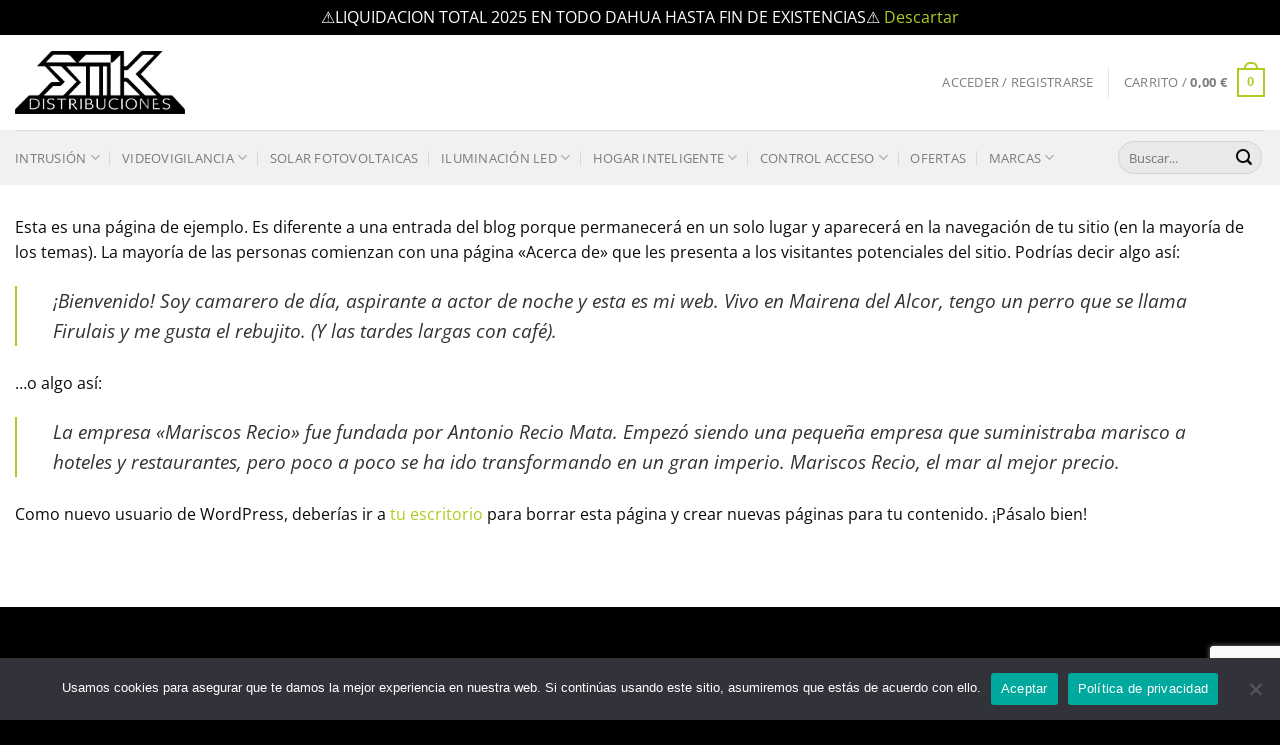

--- FILE ---
content_type: text/html; charset=UTF-8
request_url: https://stkdistribuciones.es/pagina-ejemplo/
body_size: 28038
content:
<!DOCTYPE html>
<html lang="es" class="loading-site no-js">
<head>
	<meta charset="UTF-8" />
	<link rel="profile" href="http://gmpg.org/xfn/11" />
	<link rel="pingback" href="https://stkdistribuciones.es/xmlrpc.php" />

	<script>(function(html){html.className = html.className.replace(/\bno-js\b/,'js')})(document.documentElement);</script>
<meta name='robots' content='index, follow, max-image-preview:large, max-snippet:-1, max-video-preview:-1' />
	<style>img:is([sizes="auto" i], [sizes^="auto," i]) { contain-intrinsic-size: 3000px 1500px }</style>
	<meta name="viewport" content="width=device-width, initial-scale=1" /><script>window._wca = window._wca || [];</script>

	<!-- This site is optimized with the Yoast SEO plugin v25.8 - https://yoast.com/wordpress/plugins/seo/ -->
	<title>Página de ejemplo - STK Distribuciones</title>
	<link rel="canonical" href="https://stkdistribuciones.es/pagina-ejemplo/" />
	<meta property="og:locale" content="es_ES" />
	<meta property="og:type" content="article" />
	<meta property="og:title" content="Página de ejemplo - STK Distribuciones" />
	<meta property="og:description" content="Esta es una página de ejemplo. Es diferente a una entrada del blog porque permanecerá en un solo lugar y aparecerá en la navegación de tu sitio (en la mayoría de los temas). La mayoría de las personas comienzan con una página «Acerca de» que les presenta a los visitantes potenciales del sitio. Podrías decir [...]" />
	<meta property="og:url" content="https://stkdistribuciones.es/pagina-ejemplo/" />
	<meta property="og:site_name" content="STK Distribuciones" />
	<meta name="twitter:card" content="summary_large_image" />
	<meta name="twitter:label1" content="Tiempo de lectura" />
	<meta name="twitter:data1" content="1 minuto" />
	<script type="application/ld+json" class="yoast-schema-graph">{"@context":"https://schema.org","@graph":[{"@type":"WebPage","@id":"https://stkdistribuciones.es/pagina-ejemplo/","url":"https://stkdistribuciones.es/pagina-ejemplo/","name":"Página de ejemplo - STK Distribuciones","isPartOf":{"@id":"https://stkdistribuciones.es/#website"},"datePublished":"2021-01-26T10:43:47+00:00","breadcrumb":{"@id":"https://stkdistribuciones.es/pagina-ejemplo/#breadcrumb"},"inLanguage":"es","potentialAction":[{"@type":"ReadAction","target":["https://stkdistribuciones.es/pagina-ejemplo/"]}]},{"@type":"BreadcrumbList","@id":"https://stkdistribuciones.es/pagina-ejemplo/#breadcrumb","itemListElement":[{"@type":"ListItem","position":1,"name":"Portada","item":"https://stkdistribuciones.es/"},{"@type":"ListItem","position":2,"name":"Página de ejemplo"}]},{"@type":"WebSite","@id":"https://stkdistribuciones.es/#website","url":"https://stkdistribuciones.es/","name":"STK Distribuciones","description":"Distribución de productos de seguridad","publisher":{"@id":"https://stkdistribuciones.es/#organization"},"potentialAction":[{"@type":"SearchAction","target":{"@type":"EntryPoint","urlTemplate":"https://stkdistribuciones.es/?s={search_term_string}"},"query-input":{"@type":"PropertyValueSpecification","valueRequired":true,"valueName":"search_term_string"}}],"inLanguage":"es"},{"@type":"Organization","@id":"https://stkdistribuciones.es/#organization","name":"STK Distribuciones","url":"https://stkdistribuciones.es/","logo":{"@type":"ImageObject","inLanguage":"es","@id":"https://stkdistribuciones.es/#/schema/logo/image/","url":"https://stkdistribuciones.es/wp-content/uploads/2021/01/stk-distribuciones.png","contentUrl":"https://stkdistribuciones.es/wp-content/uploads/2021/01/stk-distribuciones.png","width":1294,"height":492,"caption":"STK Distribuciones"},"image":{"@id":"https://stkdistribuciones.es/#/schema/logo/image/"}}]}</script>
	<!-- / Yoast SEO plugin. -->


<link rel='dns-prefetch' href='//connect.facebook.net' />
<link rel='dns-prefetch' href='//stats.wp.com' />
<link rel='dns-prefetch' href='//maxcdn.bootstrapcdn.com' />
<link rel='preconnect' href='//c0.wp.com' />
<link rel='prefetch' href='https://stkdistribuciones.es/wp-content/themes/flatsome/assets/js/flatsome.js?ver=e1ad26bd5672989785e1' />
<link rel='prefetch' href='https://stkdistribuciones.es/wp-content/themes/flatsome/assets/js/chunk.slider.js?ver=3.19.15' />
<link rel='prefetch' href='https://stkdistribuciones.es/wp-content/themes/flatsome/assets/js/chunk.popups.js?ver=3.19.15' />
<link rel='prefetch' href='https://stkdistribuciones.es/wp-content/themes/flatsome/assets/js/chunk.tooltips.js?ver=3.19.15' />
<link rel='prefetch' href='https://stkdistribuciones.es/wp-content/themes/flatsome/assets/js/woocommerce.js?ver=dd6035ce106022a74757' />
<link rel="alternate" type="application/rss+xml" title="STK Distribuciones &raquo; Feed" href="https://stkdistribuciones.es/feed/" />
<link rel="alternate" type="application/rss+xml" title="STK Distribuciones &raquo; Feed de los comentarios" href="https://stkdistribuciones.es/comments/feed/" />
<link rel="alternate" type="application/rss+xml" title="STK Distribuciones &raquo; Comentario Página de ejemplo del feed" href="https://stkdistribuciones.es/pagina-ejemplo/feed/" />
<link rel='stylesheet' id='woocommerce-smart-coupons-available-coupons-block-css' href='https://stkdistribuciones.es/wp-content/plugins/woocommerce-smart-coupons/blocks/build/style-woocommerce-smart-coupons-available-coupons-block.css?ver=9.54.0' type='text/css' media='all' />
<link rel='stylesheet' id='wp-components-css' href='https://c0.wp.com/c/6.8.3/wp-includes/css/dist/components/style.min.css' type='text/css' media='all' />
<link rel='stylesheet' id='woocommerce-smart-coupons-send-coupon-form-block-css' href='https://stkdistribuciones.es/wp-content/plugins/woocommerce-smart-coupons/blocks/build/style-woocommerce-smart-coupons-send-coupon-form-block.css?ver=9.54.0' type='text/css' media='all' />
<link rel='stylesheet' id='woocommerce-smart-coupons-action-tab-frontend-css' href='https://stkdistribuciones.es/wp-content/plugins/woocommerce-smart-coupons/blocks/build/style-woocommerce-smart-coupons-action-tab-frontend.css?ver=9.54.0' type='text/css' media='all' />
<link rel='stylesheet' id='afreg-front-css-css' href='https://stkdistribuciones.es/wp-content/plugins/b2b-web-package-3.2.0/user-registration-plugin-for-woocommerce/front/css/afreg_front.css?ver=1.0' type='text/css' media='all' />
<link rel='stylesheet' id='color-spectrum-css-css' href='https://stkdistribuciones.es/wp-content/plugins/b2b-web-package-3.2.0/user-registration-plugin-for-woocommerce/front/css/afreg_color_spectrum.css?ver=1.0' type='text/css' media='all' />
<link rel='stylesheet' id='addify_csp_front_css-css' href='https://stkdistribuciones.es/wp-content/plugins/b2b-web-package-3.2.0/additional_classes/../assets/css/addify_csp_front_css.css?ver=1.0' type='text/css' media='all' />
<style id='wp-block-library-inline-css' type='text/css'>
:root{--wp-admin-theme-color:#007cba;--wp-admin-theme-color--rgb:0,124,186;--wp-admin-theme-color-darker-10:#006ba1;--wp-admin-theme-color-darker-10--rgb:0,107,161;--wp-admin-theme-color-darker-20:#005a87;--wp-admin-theme-color-darker-20--rgb:0,90,135;--wp-admin-border-width-focus:2px;--wp-block-synced-color:#7a00df;--wp-block-synced-color--rgb:122,0,223;--wp-bound-block-color:var(--wp-block-synced-color)}@media (min-resolution:192dpi){:root{--wp-admin-border-width-focus:1.5px}}.wp-element-button{cursor:pointer}:root{--wp--preset--font-size--normal:16px;--wp--preset--font-size--huge:42px}:root .has-very-light-gray-background-color{background-color:#eee}:root .has-very-dark-gray-background-color{background-color:#313131}:root .has-very-light-gray-color{color:#eee}:root .has-very-dark-gray-color{color:#313131}:root .has-vivid-green-cyan-to-vivid-cyan-blue-gradient-background{background:linear-gradient(135deg,#00d084,#0693e3)}:root .has-purple-crush-gradient-background{background:linear-gradient(135deg,#34e2e4,#4721fb 50%,#ab1dfe)}:root .has-hazy-dawn-gradient-background{background:linear-gradient(135deg,#faaca8,#dad0ec)}:root .has-subdued-olive-gradient-background{background:linear-gradient(135deg,#fafae1,#67a671)}:root .has-atomic-cream-gradient-background{background:linear-gradient(135deg,#fdd79a,#004a59)}:root .has-nightshade-gradient-background{background:linear-gradient(135deg,#330968,#31cdcf)}:root .has-midnight-gradient-background{background:linear-gradient(135deg,#020381,#2874fc)}.has-regular-font-size{font-size:1em}.has-larger-font-size{font-size:2.625em}.has-normal-font-size{font-size:var(--wp--preset--font-size--normal)}.has-huge-font-size{font-size:var(--wp--preset--font-size--huge)}.has-text-align-center{text-align:center}.has-text-align-left{text-align:left}.has-text-align-right{text-align:right}#end-resizable-editor-section{display:none}.aligncenter{clear:both}.items-justified-left{justify-content:flex-start}.items-justified-center{justify-content:center}.items-justified-right{justify-content:flex-end}.items-justified-space-between{justify-content:space-between}.screen-reader-text{border:0;clip-path:inset(50%);height:1px;margin:-1px;overflow:hidden;padding:0;position:absolute;width:1px;word-wrap:normal!important}.screen-reader-text:focus{background-color:#ddd;clip-path:none;color:#444;display:block;font-size:1em;height:auto;left:5px;line-height:normal;padding:15px 23px 14px;text-decoration:none;top:5px;width:auto;z-index:100000}html :where(.has-border-color){border-style:solid}html :where([style*=border-top-color]){border-top-style:solid}html :where([style*=border-right-color]){border-right-style:solid}html :where([style*=border-bottom-color]){border-bottom-style:solid}html :where([style*=border-left-color]){border-left-style:solid}html :where([style*=border-width]){border-style:solid}html :where([style*=border-top-width]){border-top-style:solid}html :where([style*=border-right-width]){border-right-style:solid}html :where([style*=border-bottom-width]){border-bottom-style:solid}html :where([style*=border-left-width]){border-left-style:solid}html :where(img[class*=wp-image-]){height:auto;max-width:100%}:where(figure){margin:0 0 1em}html :where(.is-position-sticky){--wp-admin--admin-bar--position-offset:var(--wp-admin--admin-bar--height,0px)}@media screen and (max-width:600px){html :where(.is-position-sticky){--wp-admin--admin-bar--position-offset:0px}}
</style>
<link rel='stylesheet' id='afrfq-front-css' href='https://stkdistribuciones.es/wp-content/plugins/b2b-web-package-3.2.0/woocommerce-request-a-quote/assets/css/afrfq_front.css?ver=1.1' type='text/css' media='all' />
<link rel='stylesheet' id='afrfq-font-awesom-css' href='https://maxcdn.bootstrapcdn.com/font-awesome/4.5.0/css/font-awesome.css?ver=4.5.0' type='text/css' media='all' />
<link rel='stylesheet' id='select2-front-css' href='https://stkdistribuciones.es/wp-content/plugins/b2b-web-package-3.2.0/woocommerce-request-a-quote//assets/css/select2.css?ver=1.0' type='text/css' media='all' />
<link rel='stylesheet' id='dashicons-css' href='https://c0.wp.com/c/6.8.3/wp-includes/css/dashicons.min.css' type='text/css' media='all' />
<style id='dashicons-inline-css' type='text/css'>
[data-font="Dashicons"]:before {font-family: 'Dashicons' !important;content: attr(data-icon) !important;speak: none !important;font-weight: normal !important;font-variant: normal !important;text-transform: none !important;line-height: 1 !important;font-style: normal !important;-webkit-font-smoothing: antialiased !important;-moz-osx-font-smoothing: grayscale !important;}
</style>
<link rel='stylesheet' id='afpvu-front-css' href='https://stkdistribuciones.es/wp-content/plugins/b2b-web-package-3.2.0/products-visibility-by-user-roles/assets/css/afpvu_front.css?ver=1.0' type='text/css' media='all' />
<link rel='stylesheet' id='aftax-frontc-css' href='https://stkdistribuciones.es/wp-content/plugins/b2b-web-package-3.2.0/woocommerce-tax-exempt-plugin/assets/css/aftax_front.css?ver=1.0' type='text/css' media='' />
<link rel='stylesheet' id='contact-form-7-css' href='https://stkdistribuciones.es/wp-content/plugins/contact-form-7/includes/css/styles.css?ver=6.1.1' type='text/css' media='all' />
<link rel='stylesheet' id='cookie-notice-front-css' href='https://stkdistribuciones.es/wp-content/plugins/cookie-notice/css/front.min.css?ver=2.5.7' type='text/css' media='all' />
<link rel='stylesheet' id='wsc-frontend-style-css' href='https://stkdistribuciones.es/wp-content/plugins/save-share-cart/assets/frontend_style.css?ver=1.2' type='text/css' media='all' />
<style id='woocommerce-inline-inline-css' type='text/css'>
.woocommerce form .form-row .required { visibility: visible; }
</style>
<link rel='stylesheet' id='yith_wcbm_badge_style-css' href='https://stkdistribuciones.es/wp-content/plugins/yith-woocommerce-badges-management/assets/css/frontend.css?ver=3.18.0' type='text/css' media='all' />
<style id='yith_wcbm_badge_style-inline-css' type='text/css'>
.yith-wcbm-badge.yith-wcbm-badge-text.yith-wcbm-badge-6210 {
				top: 0; right: 0; 
				
				-ms-transform: ; 
				-webkit-transform: ; 
				transform: ;
				padding: 0px 0px 0px 0px;
				background-color:#b0cb1f; border-radius: 0px 0px 0px 0px; width:140px; height:30px;
			}.yith-wcbm-badge.yith-wcbm-badge-text.yith-wcbm-badge-3678 {
				top: 0; right: 0; 
				
				-ms-transform: ; 
				-webkit-transform: ; 
				transform: ;
				padding: 0px 0px 0px 0px;
				background-color:#ff2828; border-radius: 0px 0px 0px 0px; width:130px; height:30px;
			}.yith-wcbm-badge.yith-wcbm-badge-text.yith-wcbm-badge-7987 {
				top: 0; left: 50%; 
				
				-ms-transform: translateX(-50%); 
				-webkit-transform: translateX(-50%); 
				transform: translateX(-50%);
				padding: 0px 0px 0px 0px;
				background-color:#0f0000; border-radius: 0px 0px 0px 0px; width:140px; height:30px;
			}
</style>
<link rel='stylesheet' id='yith-gfont-open-sans-css' href='https://stkdistribuciones.es/wp-content/plugins/yith-woocommerce-badges-management/assets/fonts/open-sans/style.css?ver=3.18.0' type='text/css' media='all' />
<link rel='stylesheet' id='brands-styles-css' href='https://c0.wp.com/p/woocommerce/10.1.2/assets/css/brands.css' type='text/css' media='all' />
<link rel='stylesheet' id='wc-pb-checkout-blocks-css' href='https://stkdistribuciones.es/wp-content/plugins/woocommerce-product-bundles/assets/css/frontend/checkout-blocks.css?ver=7.2.0' type='text/css' media='all' />
<style id='wc-pb-checkout-blocks-inline-css' type='text/css'>
table.wc-block-cart-items .wc-block-cart-items__row.is-bundle__meta_hidden .wc-block-components-product-details__incluye, .wc-block-components-order-summary-item.is-bundle__meta_hidden .wc-block-components-product-details__incluye { display:none; } table.wc-block-cart-items .wc-block-cart-items__row.is-bundle .wc-block-components-product-details__incluye .wc-block-components-product-details__name, .wc-block-components-order-summary-item.is-bundle .wc-block-components-product-details__incluye .wc-block-components-product-details__name { display:block; margin-bottom: 0.5em } table.wc-block-cart-items .wc-block-cart-items__row.is-bundle .wc-block-components-product-details__incluye:not(:first-of-type) .wc-block-components-product-details__name, .wc-block-components-order-summary-item.is-bundle .wc-block-components-product-details__incluye:not(:first-of-type) .wc-block-components-product-details__name { display:none } table.wc-block-cart-items .wc-block-cart-items__row.is-bundle .wc-block-components-product-details__incluye + li:not( .wc-block-components-product-details__incluye ), .wc-block-components-order-summary-item.is-bundle .wc-block-components-product-details__incluye + li:not( .wc-block-components-product-details__incluye ) { margin-top:0.5em }
</style>
<link rel='stylesheet' id='popup-maker-site-css' href='//stkdistribuciones.es/wp-content/uploads/pum/pum-site-styles.css?generated=1756373965&#038;ver=1.20.6' type='text/css' media='all' />
<link rel='stylesheet' id='wc-bundle-style-css' href='https://stkdistribuciones.es/wp-content/plugins/woocommerce-product-bundles/assets/css/frontend/woocommerce.css?ver=7.2.0' type='text/css' media='all' />
<link rel='stylesheet' id='flatsome-main-css' href='https://stkdistribuciones.es/wp-content/themes/flatsome/assets/css/flatsome.css?ver=3.19.15' type='text/css' media='all' />
<style id='flatsome-main-inline-css' type='text/css'>
@font-face {
				font-family: "fl-icons";
				font-display: block;
				src: url(https://stkdistribuciones.es/wp-content/themes/flatsome/assets/css/icons/fl-icons.eot?v=3.19.15);
				src:
					url(https://stkdistribuciones.es/wp-content/themes/flatsome/assets/css/icons/fl-icons.eot#iefix?v=3.19.15) format("embedded-opentype"),
					url(https://stkdistribuciones.es/wp-content/themes/flatsome/assets/css/icons/fl-icons.woff2?v=3.19.15) format("woff2"),
					url(https://stkdistribuciones.es/wp-content/themes/flatsome/assets/css/icons/fl-icons.ttf?v=3.19.15) format("truetype"),
					url(https://stkdistribuciones.es/wp-content/themes/flatsome/assets/css/icons/fl-icons.woff?v=3.19.15) format("woff"),
					url(https://stkdistribuciones.es/wp-content/themes/flatsome/assets/css/icons/fl-icons.svg?v=3.19.15#fl-icons) format("svg");
			}
</style>
<link rel='stylesheet' id='flatsome-shop-css' href='https://stkdistribuciones.es/wp-content/themes/flatsome/assets/css/flatsome-shop.css?ver=3.19.15' type='text/css' media='all' />
<link rel='stylesheet' id='flatsome-style-css' href='https://stkdistribuciones.es/wp-content/themes/flatsome-child/style.css?ver=3.0.1' type='text/css' media='all' />
<link rel='stylesheet' id='wp-block-paragraph-css' href='https://c0.wp.com/c/6.8.3/wp-includes/blocks/paragraph/style.min.css' type='text/css' media='all' />
<link rel='stylesheet' id='wp-block-quote-css' href='https://c0.wp.com/c/6.8.3/wp-includes/blocks/quote/style.min.css' type='text/css' media='all' />
<script type="text/javascript" src="https://c0.wp.com/c/6.8.3/wp-includes/js/jquery/jquery.min.js" id="jquery-core-js"></script>
<script type="text/javascript" src="https://c0.wp.com/c/6.8.3/wp-includes/js/jquery/jquery-migrate.min.js" id="jquery-migrate-js"></script>
<script type="text/javascript" src="https://stkdistribuciones.es/wp-content/plugins/b2b-web-package-3.2.0/user-registration-plugin-for-woocommerce/front/js/afreg_front.js?ver=1.0" id="afreg-front-js-js"></script>
<script type="text/javascript" src="https://stkdistribuciones.es/wp-content/plugins/b2b-web-package-3.2.0/user-registration-plugin-for-woocommerce/front/js/afreg_color_spectrum.js?ver=1.0" id="color-spectrum-js-js"></script>
<script type="text/javascript" id="af_csp_front_js-js-extra">
/* <![CDATA[ */
var afb2b_role_php_vars = {"admin_url":"https:\/\/stkdistribuciones.es\/wp-admin\/admin-ajax.php","nonce":"ff9506cf67"};
/* ]]> */
</script>
<script type="text/javascript" src="https://stkdistribuciones.es/wp-content/plugins/b2b-web-package-3.2.0/additional_classes/../assets/js/addify_csp_front_js.js?ver=1.0" id="af_csp_front_js-js"></script>
<script type="text/javascript" src="https://stkdistribuciones.es/wp-content/plugins/b2b-web-package-3.2.0/woocommerce-tax-exempt-plugin/assets/js/aftax_front.js?ver=1.0" id="aftax-frontj-js"></script>
<script type="text/javascript" id="cookie-notice-front-js-before">
/* <![CDATA[ */
var cnArgs = {"ajaxUrl":"https:\/\/stkdistribuciones.es\/wp-admin\/admin-ajax.php","nonce":"c5c82515a4","hideEffect":"fade","position":"bottom","onScroll":false,"onScrollOffset":100,"onClick":false,"cookieName":"cookie_notice_accepted","cookieTime":2592000,"cookieTimeRejected":2592000,"globalCookie":false,"redirection":false,"cache":false,"revokeCookies":false,"revokeCookiesOpt":"automatic"};
/* ]]> */
</script>
<script type="text/javascript" src="https://stkdistribuciones.es/wp-content/plugins/cookie-notice/js/front.min.js?ver=2.5.7" id="cookie-notice-front-js"></script>
<script type="text/javascript" src="https://connect.facebook.net/en_US/sdk.js?ver=1.0#xfbml=1&amp;version=v3.2" id="facebook-sdk-js"></script>
<script type="text/javascript" id="wsc-frontend-script-js-extra">
/* <![CDATA[ */
var wsc_frontend = {"ajaxurl":"https:\/\/stkdistribuciones.es\/wp-admin\/admin-ajax.php","ajax_nonce":"52f140cf8a","cart_print":"https:\/\/stkdistribuciones.es\/carrito\/?wsc-share-cart=1&security=52f140cf8a","cart_email":"https:\/\/stkdistribuciones.es\/carrito\/?wsc-email-cart=1&security=52f140cf8a","is_user_logged_in":"0","email_label":"Email obligatorio","email_warning":"Email no valido","name_label":"Asunto no valido","flush_on_replace":"yes","flush_on_save":"","user_print_lib":"","custom_css":""};
/* ]]> */
</script>
<script type="text/javascript" src="https://stkdistribuciones.es/wp-content/plugins/save-share-cart/assets/frontend.js?ver=1.2" id="wsc-frontend-script-js"></script>
<script type="text/javascript" src="https://stkdistribuciones.es/wp-content/plugins/save-share-cart/assets/printThis.js?ver=1.0" id="printthis-js"></script>
<script type="text/javascript" src="https://c0.wp.com/p/woocommerce/10.1.2/assets/js/jquery-blockui/jquery.blockUI.min.js" id="jquery-blockui-js" data-wp-strategy="defer"></script>
<script type="text/javascript" id="wc-add-to-cart-js-extra">
/* <![CDATA[ */
var wc_add_to_cart_params = {"ajax_url":"\/wp-admin\/admin-ajax.php","wc_ajax_url":"\/?wc-ajax=%%endpoint%%","i18n_view_cart":"Ver carrito","cart_url":"https:\/\/stkdistribuciones.es\/carrito\/","is_cart":"","cart_redirect_after_add":"no"};
/* ]]> */
</script>
<script type="text/javascript" src="https://c0.wp.com/p/woocommerce/10.1.2/assets/js/frontend/add-to-cart.min.js" id="wc-add-to-cart-js" defer="defer" data-wp-strategy="defer"></script>
<script type="text/javascript" src="https://c0.wp.com/p/woocommerce/10.1.2/assets/js/js-cookie/js.cookie.min.js" id="js-cookie-js" data-wp-strategy="defer"></script>
<script type="text/javascript" src="https://stats.wp.com/s-202546.js" id="woocommerce-analytics-js" defer="defer" data-wp-strategy="defer"></script>
		<script>
			window.wc_ga_pro = {};

			window.wc_ga_pro.ajax_url = 'https://stkdistribuciones.es/wp-admin/admin-ajax.php';

			window.wc_ga_pro.available_gateways = {"redsys":"Pago con tarjeta con un 2% de descuento","bacs":"Transferencia bancaria con un 2% de descuento","pago_30_dias":"Pago a 30 d\u00edas","pago_60_dias":"Pago a 60 d\u00edas"};

			// interpolate json by replacing placeholders with variables (only used by UA tracking)
			window.wc_ga_pro.interpolate_json = function( object, variables ) {

				if ( ! variables ) {
					return object;
				}

				let j = JSON.stringify( object );

				for ( let k in variables ) {
					j = j.split( '{$' + k + '}' ).join( variables[ k ] );
				}

				return JSON.parse( j );
			};

			// return the title for a payment gateway
			window.wc_ga_pro.get_payment_method_title = function( payment_method ) {
				return window.wc_ga_pro.available_gateways[ payment_method ] || payment_method;
			};

			// check if an email is valid
			window.wc_ga_pro.is_valid_email = function( email ) {
				return /[^\s@]+@[^\s@]+\.[^\s@]+/.test( email );
			};
		</script>
				<!-- Start WooCommerce Google Analytics Pro -->
				<script>
			(function(i,s,o,g,r,a,m){i['GoogleAnalyticsObject']=r;i[r]=i[r]||function(){
				(i[r].q=i[r].q||[]).push(arguments)},i[r].l=1*new Date();a=s.createElement(o),
				m=s.getElementsByTagName(o)[0];a.async=1;a.src=g;m.parentNode.insertBefore(a,m)
			})(window,document,'script','https://www.google-analytics.com/analytics.js','ga');
						ga( 'create', 'UA-182114513-2', {"cookieDomain":"auto"} );
			ga( 'set', 'forceSSL', true );
												ga( 'require', 'displayfeatures' );
									ga( 'require', 'linkid' );
									ga( 'require', 'ec' );

			
			(function() {

				// trigger an event the old-fashioned way to avoid a jQuery dependency and still support IE
				const event = document.createEvent('Event');

				event.initEvent( 'wc_google_analytics_pro_loaded', true, true );

				document.dispatchEvent( event );
			})();
		</script>
				<!-- end WooCommerce Google Analytics Pro -->
		<link rel="https://api.w.org/" href="https://stkdistribuciones.es/wp-json/" /><link rel="alternate" title="JSON" type="application/json" href="https://stkdistribuciones.es/wp-json/wp/v2/pages/2" /><link rel="EditURI" type="application/rsd+xml" title="RSD" href="https://stkdistribuciones.es/xmlrpc.php?rsd" />
<meta name="generator" content="WordPress 6.8.3" />
<meta name="generator" content="WooCommerce 10.1.2" />
<link rel='shortlink' href='https://stkdistribuciones.es/?p=2' />
<link rel="alternate" title="oEmbed (JSON)" type="application/json+oembed" href="https://stkdistribuciones.es/wp-json/oembed/1.0/embed?url=https%3A%2F%2Fstkdistribuciones.es%2Fpagina-ejemplo%2F" />
<link rel="alternate" title="oEmbed (XML)" type="text/xml+oembed" href="https://stkdistribuciones.es/wp-json/oembed/1.0/embed?url=https%3A%2F%2Fstkdistribuciones.es%2Fpagina-ejemplo%2F&#038;format=xml" />
			<style type="text/css">
						</style>
						<style>
				.wsc_popup_head {
					background : #fff;
				}
				.wsc_popup_head h4 {
					color : #000;
				}
				.wsc_share_cart_popup, .wsc_share_cart_popup {
					background : #fff;
				}
				.wsc_sharing_widgets span {
					color : #000;
				}
				.wsc_popup_footer{
					width: 100%;
					overflow: hidden;
					display: none;
					background : #fff;
					color : #000;
					line-height: 1;
					padding: 10px;
					cursor: pointer;
				}
				.wsc_popup_close, .wsc_replace_popup_close, .wsc_share_popup_close{
					float: right;
					cursor: pointer;
					color : #000;
				}
				.wsc_save_popup_layer, .wsc_popup_layer, .wsc_popup_replace_layer{
					background:#000;
					opacity:.5;
				}
				.wsc_share_cart_loader div{
					background: #000;
				}
			</style>
			<style id="woo-custom-stock-status" data-wcss-ver="1.6.5" >.woocommerce div.product .woo-custom-stock-status.in_stock_color { color: #a0a0a0 !important; font-size: inherit }.woo-custom-stock-status.in_stock_color { color: #a0a0a0 !important; font-size: inherit }.wc-block-components-product-badge{display:none!important;}ul .in_stock_color,ul.products .in_stock_color, li.wc-block-grid__product .in_stock_color { color: #a0a0a0 !important; font-size: inherit }.woocommerce-table__product-name .in_stock_color { color: #a0a0a0 !important; font-size: inherit }p.in_stock_color { color: #a0a0a0 !important; font-size: inherit }.woocommerce div.product .wc-block-components-product-price .woo-custom-stock-status{font-size:16px}.woocommerce div.product .woo-custom-stock-status.only_s_left_in_stock_color { color: #a0a0a0 !important; font-size: inherit }.woo-custom-stock-status.only_s_left_in_stock_color { color: #a0a0a0 !important; font-size: inherit }.wc-block-components-product-badge{display:none!important;}ul .only_s_left_in_stock_color,ul.products .only_s_left_in_stock_color, li.wc-block-grid__product .only_s_left_in_stock_color { color: #a0a0a0 !important; font-size: inherit }.woocommerce-table__product-name .only_s_left_in_stock_color { color: #a0a0a0 !important; font-size: inherit }p.only_s_left_in_stock_color { color: #a0a0a0 !important; font-size: inherit }.woocommerce div.product .wc-block-components-product-price .woo-custom-stock-status{font-size:16px}.woocommerce div.product .woo-custom-stock-status.can_be_backordered_color { color: #b0cb1f !important; font-size: inherit }.woo-custom-stock-status.can_be_backordered_color { color: #b0cb1f !important; font-size: inherit }.wc-block-components-product-badge{display:none!important;}ul .can_be_backordered_color,ul.products .can_be_backordered_color, li.wc-block-grid__product .can_be_backordered_color { color: #b0cb1f !important; font-size: inherit }.woocommerce-table__product-name .can_be_backordered_color { color: #b0cb1f !important; font-size: inherit }p.can_be_backordered_color { color: #b0cb1f !important; font-size: inherit }.woocommerce div.product .wc-block-components-product-price .woo-custom-stock-status{font-size:16px}.woocommerce div.product .woo-custom-stock-status.s_in_stock_color { color: #b0cb1f !important; font-size: inherit }.woo-custom-stock-status.s_in_stock_color { color: #b0cb1f !important; font-size: inherit }.wc-block-components-product-badge{display:none!important;}ul .s_in_stock_color,ul.products .s_in_stock_color, li.wc-block-grid__product .s_in_stock_color { color: #b0cb1f !important; font-size: inherit }.woocommerce-table__product-name .s_in_stock_color { color: #b0cb1f !important; font-size: inherit }p.s_in_stock_color { color: #b0cb1f !important; font-size: inherit }.woocommerce div.product .wc-block-components-product-price .woo-custom-stock-status{font-size:16px}.woocommerce div.product .woo-custom-stock-status.available_on_backorder_color { color: #ef991a !important; font-size: inherit }.woo-custom-stock-status.available_on_backorder_color { color: #ef991a !important; font-size: inherit }.wc-block-components-product-badge{display:none!important;}ul .available_on_backorder_color,ul.products .available_on_backorder_color, li.wc-block-grid__product .available_on_backorder_color { color: #ef991a !important; font-size: inherit }.woocommerce-table__product-name .available_on_backorder_color { color: #ef991a !important; font-size: inherit }p.available_on_backorder_color { color: #ef991a !important; font-size: inherit }.woocommerce div.product .wc-block-components-product-price .woo-custom-stock-status{font-size:16px}.woocommerce div.product .woo-custom-stock-status.out_of_stock_color { color: #ff0000 !important; font-size: inherit }.woo-custom-stock-status.out_of_stock_color { color: #ff0000 !important; font-size: inherit }.wc-block-components-product-badge{display:none!important;}ul .out_of_stock_color,ul.products .out_of_stock_color, li.wc-block-grid__product .out_of_stock_color { color: #ff0000 !important; font-size: inherit }.woocommerce-table__product-name .out_of_stock_color { color: #ff0000 !important; font-size: inherit }p.out_of_stock_color { color: #ff0000 !important; font-size: inherit }.woocommerce div.product .wc-block-components-product-price .woo-custom-stock-status{font-size:16px}.woocommerce div.product .woo-custom-stock-status.grouped_product_stock_status_color { color: #b0cb1f !important; font-size: inherit }.woo-custom-stock-status.grouped_product_stock_status_color { color: #b0cb1f !important; font-size: inherit }.wc-block-components-product-badge{display:none!important;}ul .grouped_product_stock_status_color,ul.products .grouped_product_stock_status_color, li.wc-block-grid__product .grouped_product_stock_status_color { color: #b0cb1f !important; font-size: inherit }.woocommerce-table__product-name .grouped_product_stock_status_color { color: #b0cb1f !important; font-size: inherit }p.grouped_product_stock_status_color { color: #b0cb1f !important; font-size: inherit }.woocommerce div.product .wc-block-components-product-price .woo-custom-stock-status{font-size:16px}.wd-product-stock.stock{display:none}.woocommerce-variation-price:not(:empty)+.woocommerce-variation-availability { margin-left: 0px; }.woocommerce-variation-price{
		        display:block!important}.woocommerce-variation-availability{
		        display:block!important}</style><!-- woo-custom-stock-status-color-css --><script></script><!-- woo-custom-stock-status-js -->	<style>img#wpstats{display:none}</style>
		<!-- This site is powered by WooCommerce Redsys Gateway v.22.2.1 - https://woocommerce.com/products/redsys-gateway/ --><meta name="google-site-verification" content="3Ig6HQD1cxjfQ8EbBAScSImTMFsO66ZX_Q-vvHM960Y" />	<noscript><style>.woocommerce-product-gallery{ opacity: 1 !important; }</style></noscript>
	<link rel="icon" href="https://stkdistribuciones.es/wp-content/uploads/2024/10/cropped-DISTRIBUCIONES__2_-removebg-preview-32x32.png" sizes="32x32" />
<link rel="icon" href="https://stkdistribuciones.es/wp-content/uploads/2024/10/cropped-DISTRIBUCIONES__2_-removebg-preview-192x192.png" sizes="192x192" />
<link rel="apple-touch-icon" href="https://stkdistribuciones.es/wp-content/uploads/2024/10/cropped-DISTRIBUCIONES__2_-removebg-preview-180x180.png" />
<meta name="msapplication-TileImage" content="https://stkdistribuciones.es/wp-content/uploads/2024/10/cropped-DISTRIBUCIONES__2_-removebg-preview-270x270.png" />
<style id="custom-css" type="text/css">:root {--primary-color: #b0cb1f;--fs-color-primary: #b0cb1f;--fs-color-secondary: #b0cb1f;--fs-color-success: #7a9c59;--fs-color-alert: #b20000;--fs-experimental-link-color: #b0cb1f;--fs-experimental-link-color-hover: #0a0a0a;}.tooltipster-base {--tooltip-color: #fff;--tooltip-bg-color: #000;}.off-canvas-right .mfp-content, .off-canvas-left .mfp-content {--drawer-width: 300px;}.off-canvas .mfp-content.off-canvas-cart {--drawer-width: 360px;}.container-width, .full-width .ubermenu-nav, .container, .row{max-width: 2470px}.row.row-collapse{max-width: 2440px}.row.row-small{max-width: 2462.5px}.row.row-large{max-width: 2500px}.header-main{height: 95px}#logo img{max-height: 95px}#logo{width:170px;}.header-bottom{min-height: 55px}.header-top{min-height: 35px}.transparent .header-main{height: 265px}.transparent #logo img{max-height: 265px}.has-transparent + .page-title:first-of-type,.has-transparent + #main > .page-title,.has-transparent + #main > div > .page-title,.has-transparent + #main .page-header-wrapper:first-of-type .page-title{padding-top: 315px;}.transparent .header-wrapper{background-color: #b0cb1f!important;}.transparent .top-divider{display: none;}.header.show-on-scroll,.stuck .header-main{height:70px!important}.stuck #logo img{max-height: 70px!important}.search-form{ width: 70%;}.header-bottom {background-color: #f1f1f1}.header-main .nav > li > a{line-height: 15px }.stuck .header-main .nav > li > a{line-height: 50px }.header-bottom-nav > li > a{line-height: 16px }@media (max-width: 549px) {.header-main{height: 70px}#logo img{max-height: 70px}}body{color: #0a0a0a}h1,h2,h3,h4,h5,h6,.heading-font{color: #0a0a0a;}body{font-size: 100%;}body{font-family: "Open Sans", sans-serif;}body {font-weight: 400;font-style: normal;}.nav > li > a {font-family: "Open Sans", sans-serif;}.mobile-sidebar-levels-2 .nav > li > ul > li > a {font-family: "Open Sans", sans-serif;}.nav > li > a,.mobile-sidebar-levels-2 .nav > li > ul > li > a {font-weight: 400;font-style: normal;}h1,h2,h3,h4,h5,h6,.heading-font, .off-canvas-center .nav-sidebar.nav-vertical > li > a{font-family: "Open Sans", sans-serif;}h1,h2,h3,h4,h5,h6,.heading-font,.banner h1,.banner h2 {font-weight: 400;font-style: normal;}.alt-font{font-family: "Meera Inimai", sans-serif;}.alt-font {font-weight: 400!important;font-style: normal!important;}@media screen and (min-width: 550px){.products .box-vertical .box-image{min-width: 300px!important;width: 300px!important;}}.footer-1{background-color: #000000}.absolute-footer, html{background-color: #000000}.page-title-small + main .product-container > .row{padding-top:0;}button[name='update_cart'] { display: none; }.nav-vertical-fly-out > li + li {border-top-width: 1px; border-top-style: solid;}/* Custom CSS */#customers {font-family: "Trebuchet MS", Arial, Helvetica, sans-serif;border-collapse: collapse;width: 100%;}#customers td, #customers th {border: 1px solid #ddd;padding: 8px;}#customers tr:nth-child(even){background-color: #f2f2f2;}#customers tr:hover {background-color: #ddd;}#customers th {padding-top: 12px;padding-bottom: 12px;text-align: left;background-color: #b0cb1f;color: white;}.stock + .stock{display: none;}.label-new.menu-item > a:after{content:"Nuevo";}.label-hot.menu-item > a:after{content:"Caliente";}.label-sale.menu-item > a:after{content:"Oferta";}.label-popular.menu-item > a:after{content:"Populares";}</style><style id="kirki-inline-styles">/* cyrillic-ext */
@font-face {
  font-family: 'Open Sans';
  font-style: normal;
  font-weight: 400;
  font-stretch: 100%;
  font-display: swap;
  src: url(https://stkdistribuciones.es/wp-content/fonts/open-sans/memSYaGs126MiZpBA-UvWbX2vVnXBbObj2OVZyOOSr4dVJWUgsjZ0B4taVIGxA.woff2) format('woff2');
  unicode-range: U+0460-052F, U+1C80-1C8A, U+20B4, U+2DE0-2DFF, U+A640-A69F, U+FE2E-FE2F;
}
/* cyrillic */
@font-face {
  font-family: 'Open Sans';
  font-style: normal;
  font-weight: 400;
  font-stretch: 100%;
  font-display: swap;
  src: url(https://stkdistribuciones.es/wp-content/fonts/open-sans/memSYaGs126MiZpBA-UvWbX2vVnXBbObj2OVZyOOSr4dVJWUgsjZ0B4kaVIGxA.woff2) format('woff2');
  unicode-range: U+0301, U+0400-045F, U+0490-0491, U+04B0-04B1, U+2116;
}
/* greek-ext */
@font-face {
  font-family: 'Open Sans';
  font-style: normal;
  font-weight: 400;
  font-stretch: 100%;
  font-display: swap;
  src: url(https://stkdistribuciones.es/wp-content/fonts/open-sans/memSYaGs126MiZpBA-UvWbX2vVnXBbObj2OVZyOOSr4dVJWUgsjZ0B4saVIGxA.woff2) format('woff2');
  unicode-range: U+1F00-1FFF;
}
/* greek */
@font-face {
  font-family: 'Open Sans';
  font-style: normal;
  font-weight: 400;
  font-stretch: 100%;
  font-display: swap;
  src: url(https://stkdistribuciones.es/wp-content/fonts/open-sans/memSYaGs126MiZpBA-UvWbX2vVnXBbObj2OVZyOOSr4dVJWUgsjZ0B4jaVIGxA.woff2) format('woff2');
  unicode-range: U+0370-0377, U+037A-037F, U+0384-038A, U+038C, U+038E-03A1, U+03A3-03FF;
}
/* hebrew */
@font-face {
  font-family: 'Open Sans';
  font-style: normal;
  font-weight: 400;
  font-stretch: 100%;
  font-display: swap;
  src: url(https://stkdistribuciones.es/wp-content/fonts/open-sans/memSYaGs126MiZpBA-UvWbX2vVnXBbObj2OVZyOOSr4dVJWUgsjZ0B4iaVIGxA.woff2) format('woff2');
  unicode-range: U+0307-0308, U+0590-05FF, U+200C-2010, U+20AA, U+25CC, U+FB1D-FB4F;
}
/* math */
@font-face {
  font-family: 'Open Sans';
  font-style: normal;
  font-weight: 400;
  font-stretch: 100%;
  font-display: swap;
  src: url(https://stkdistribuciones.es/wp-content/fonts/open-sans/memSYaGs126MiZpBA-UvWbX2vVnXBbObj2OVZyOOSr4dVJWUgsjZ0B5caVIGxA.woff2) format('woff2');
  unicode-range: U+0302-0303, U+0305, U+0307-0308, U+0310, U+0312, U+0315, U+031A, U+0326-0327, U+032C, U+032F-0330, U+0332-0333, U+0338, U+033A, U+0346, U+034D, U+0391-03A1, U+03A3-03A9, U+03B1-03C9, U+03D1, U+03D5-03D6, U+03F0-03F1, U+03F4-03F5, U+2016-2017, U+2034-2038, U+203C, U+2040, U+2043, U+2047, U+2050, U+2057, U+205F, U+2070-2071, U+2074-208E, U+2090-209C, U+20D0-20DC, U+20E1, U+20E5-20EF, U+2100-2112, U+2114-2115, U+2117-2121, U+2123-214F, U+2190, U+2192, U+2194-21AE, U+21B0-21E5, U+21F1-21F2, U+21F4-2211, U+2213-2214, U+2216-22FF, U+2308-230B, U+2310, U+2319, U+231C-2321, U+2336-237A, U+237C, U+2395, U+239B-23B7, U+23D0, U+23DC-23E1, U+2474-2475, U+25AF, U+25B3, U+25B7, U+25BD, U+25C1, U+25CA, U+25CC, U+25FB, U+266D-266F, U+27C0-27FF, U+2900-2AFF, U+2B0E-2B11, U+2B30-2B4C, U+2BFE, U+3030, U+FF5B, U+FF5D, U+1D400-1D7FF, U+1EE00-1EEFF;
}
/* symbols */
@font-face {
  font-family: 'Open Sans';
  font-style: normal;
  font-weight: 400;
  font-stretch: 100%;
  font-display: swap;
  src: url(https://stkdistribuciones.es/wp-content/fonts/open-sans/memSYaGs126MiZpBA-UvWbX2vVnXBbObj2OVZyOOSr4dVJWUgsjZ0B5OaVIGxA.woff2) format('woff2');
  unicode-range: U+0001-000C, U+000E-001F, U+007F-009F, U+20DD-20E0, U+20E2-20E4, U+2150-218F, U+2190, U+2192, U+2194-2199, U+21AF, U+21E6-21F0, U+21F3, U+2218-2219, U+2299, U+22C4-22C6, U+2300-243F, U+2440-244A, U+2460-24FF, U+25A0-27BF, U+2800-28FF, U+2921-2922, U+2981, U+29BF, U+29EB, U+2B00-2BFF, U+4DC0-4DFF, U+FFF9-FFFB, U+10140-1018E, U+10190-1019C, U+101A0, U+101D0-101FD, U+102E0-102FB, U+10E60-10E7E, U+1D2C0-1D2D3, U+1D2E0-1D37F, U+1F000-1F0FF, U+1F100-1F1AD, U+1F1E6-1F1FF, U+1F30D-1F30F, U+1F315, U+1F31C, U+1F31E, U+1F320-1F32C, U+1F336, U+1F378, U+1F37D, U+1F382, U+1F393-1F39F, U+1F3A7-1F3A8, U+1F3AC-1F3AF, U+1F3C2, U+1F3C4-1F3C6, U+1F3CA-1F3CE, U+1F3D4-1F3E0, U+1F3ED, U+1F3F1-1F3F3, U+1F3F5-1F3F7, U+1F408, U+1F415, U+1F41F, U+1F426, U+1F43F, U+1F441-1F442, U+1F444, U+1F446-1F449, U+1F44C-1F44E, U+1F453, U+1F46A, U+1F47D, U+1F4A3, U+1F4B0, U+1F4B3, U+1F4B9, U+1F4BB, U+1F4BF, U+1F4C8-1F4CB, U+1F4D6, U+1F4DA, U+1F4DF, U+1F4E3-1F4E6, U+1F4EA-1F4ED, U+1F4F7, U+1F4F9-1F4FB, U+1F4FD-1F4FE, U+1F503, U+1F507-1F50B, U+1F50D, U+1F512-1F513, U+1F53E-1F54A, U+1F54F-1F5FA, U+1F610, U+1F650-1F67F, U+1F687, U+1F68D, U+1F691, U+1F694, U+1F698, U+1F6AD, U+1F6B2, U+1F6B9-1F6BA, U+1F6BC, U+1F6C6-1F6CF, U+1F6D3-1F6D7, U+1F6E0-1F6EA, U+1F6F0-1F6F3, U+1F6F7-1F6FC, U+1F700-1F7FF, U+1F800-1F80B, U+1F810-1F847, U+1F850-1F859, U+1F860-1F887, U+1F890-1F8AD, U+1F8B0-1F8BB, U+1F8C0-1F8C1, U+1F900-1F90B, U+1F93B, U+1F946, U+1F984, U+1F996, U+1F9E9, U+1FA00-1FA6F, U+1FA70-1FA7C, U+1FA80-1FA89, U+1FA8F-1FAC6, U+1FACE-1FADC, U+1FADF-1FAE9, U+1FAF0-1FAF8, U+1FB00-1FBFF;
}
/* vietnamese */
@font-face {
  font-family: 'Open Sans';
  font-style: normal;
  font-weight: 400;
  font-stretch: 100%;
  font-display: swap;
  src: url(https://stkdistribuciones.es/wp-content/fonts/open-sans/memSYaGs126MiZpBA-UvWbX2vVnXBbObj2OVZyOOSr4dVJWUgsjZ0B4vaVIGxA.woff2) format('woff2');
  unicode-range: U+0102-0103, U+0110-0111, U+0128-0129, U+0168-0169, U+01A0-01A1, U+01AF-01B0, U+0300-0301, U+0303-0304, U+0308-0309, U+0323, U+0329, U+1EA0-1EF9, U+20AB;
}
/* latin-ext */
@font-face {
  font-family: 'Open Sans';
  font-style: normal;
  font-weight: 400;
  font-stretch: 100%;
  font-display: swap;
  src: url(https://stkdistribuciones.es/wp-content/fonts/open-sans/memSYaGs126MiZpBA-UvWbX2vVnXBbObj2OVZyOOSr4dVJWUgsjZ0B4uaVIGxA.woff2) format('woff2');
  unicode-range: U+0100-02BA, U+02BD-02C5, U+02C7-02CC, U+02CE-02D7, U+02DD-02FF, U+0304, U+0308, U+0329, U+1D00-1DBF, U+1E00-1E9F, U+1EF2-1EFF, U+2020, U+20A0-20AB, U+20AD-20C0, U+2113, U+2C60-2C7F, U+A720-A7FF;
}
/* latin */
@font-face {
  font-family: 'Open Sans';
  font-style: normal;
  font-weight: 400;
  font-stretch: 100%;
  font-display: swap;
  src: url(https://stkdistribuciones.es/wp-content/fonts/open-sans/memSYaGs126MiZpBA-UvWbX2vVnXBbObj2OVZyOOSr4dVJWUgsjZ0B4gaVI.woff2) format('woff2');
  unicode-range: U+0000-00FF, U+0131, U+0152-0153, U+02BB-02BC, U+02C6, U+02DA, U+02DC, U+0304, U+0308, U+0329, U+2000-206F, U+20AC, U+2122, U+2191, U+2193, U+2212, U+2215, U+FEFF, U+FFFD;
}/* tamil */
@font-face {
  font-family: 'Meera Inimai';
  font-style: normal;
  font-weight: 400;
  font-display: swap;
  src: url(https://stkdistribuciones.es/wp-content/fonts/meera-inimai/845fNMM5EIqOW5MPuvO3ILeZ7mLCZes.woff2) format('woff2');
  unicode-range: U+0964-0965, U+0B82-0BFA, U+200C-200D, U+20B9, U+25CC;
}
/* latin */
@font-face {
  font-family: 'Meera Inimai';
  font-style: normal;
  font-weight: 400;
  font-display: swap;
  src: url(https://stkdistribuciones.es/wp-content/fonts/meera-inimai/845fNMM5EIqOW5MPuvO3ILeZ-GLC.woff2) format('woff2');
  unicode-range: U+0000-00FF, U+0131, U+0152-0153, U+02BB-02BC, U+02C6, U+02DA, U+02DC, U+0304, U+0308, U+0329, U+2000-206F, U+20AC, U+2122, U+2191, U+2193, U+2212, U+2215, U+FEFF, U+FFFD;
}</style></head>

<body class="wp-singular page-template-default page page-id-2 wp-custom-logo wp-theme-flatsome wp-child-theme-flatsome-child theme-flatsome cookies-not-set woocommerce-demo-store woocommerce-no-js yith-wcbm-theme-flatsome full-width lightbox nav-dropdown-has-arrow nav-dropdown-has-shadow nav-dropdown-has-border mobile-submenu-toggle">

<p role="complementary" aria-label="Aviso en la tienda" class="woocommerce-store-notice demo_store" data-notice-id="ba541cde34e71ff668548e0f89c1c5ad" style="display:none;">⚠️LIQUIDACION TOTAL 2025 EN TODO DAHUA HASTA FIN DE EXISTENCIAS⚠️ <a role="button" href="#" class="woocommerce-store-notice__dismiss-link">Descartar</a></p>
<a class="skip-link screen-reader-text" href="#main">Saltar al contenido</a>

<div id="wrapper">

	
	<header id="header" class="header has-sticky sticky-jump">
		<div class="header-wrapper">
			<div id="masthead" class="header-main ">
      <div class="header-inner flex-row container logo-left medium-logo-center" role="navigation">

          <!-- Logo -->
          <div id="logo" class="flex-col logo">
            
<!-- Header logo -->
<a href="https://stkdistribuciones.es/" title="STK Distribuciones - Distribución de productos de seguridad" rel="home">
		<img width="926" height="339" src="https://stkdistribuciones.es/wp-content/uploads/2025/03/LOGO-VECTORIZADO-NEGRO-1.png" class="header_logo header-logo" alt="STK Distribuciones"/><img  width="926" height="339" src="https://stkdistribuciones.es/wp-content/uploads/2025/03/LOGO-VECTORIZADO-NEGRO-1.png" class="header-logo-dark" alt="STK Distribuciones"/></a>
          </div>

          <!-- Mobile Left Elements -->
          <div class="flex-col show-for-medium flex-left">
            <ul class="mobile-nav nav nav-left ">
              <li class="nav-icon has-icon">
  <div class="header-button">		<a href="#" data-open="#main-menu" data-pos="left" data-bg="main-menu-overlay" data-color="" class="icon button round is-outline is-small" aria-label="Menú" aria-controls="main-menu" aria-expanded="false">

		  <i class="icon-menu" ></i>
		  		</a>
	 </div> </li>
            </ul>
          </div>

          <!-- Left Elements -->
          <div class="flex-col hide-for-medium flex-left
            flex-grow">
            <ul class="header-nav header-nav-main nav nav-left  nav-line-grow nav-uppercase" >
                          </ul>
          </div>

          <!-- Right Elements -->
          <div class="flex-col hide-for-medium flex-right">
            <ul class="header-nav header-nav-main nav nav-right  nav-line-grow nav-uppercase">
              
<li class="account-item has-icon" >

	<a href="https://stkdistribuciones.es/mi-cuenta/" class="nav-top-link nav-top-not-logged-in is-small is-small" title="Acceder" >
					<span>
			Acceder / Registrarse			</span>
				</a>




</li>
<li class="header-divider"></li><li class="cart-item has-icon has-dropdown">

<a href="https://stkdistribuciones.es/carrito/" class="header-cart-link is-small" title="Carrito" >

<span class="header-cart-title">
   Carrito   /      <span class="cart-price"><span class="woocommerce-Price-amount amount"><bdi>0,00&nbsp;<span class="woocommerce-Price-currencySymbol">&euro;</span></bdi></span></span>
  </span>

    <span class="cart-icon image-icon">
    <strong>0</strong>
  </span>
  </a>

 <ul class="nav-dropdown nav-dropdown-default">
    <li class="html widget_shopping_cart">
      <div class="widget_shopping_cart_content">
        

	<div class="ux-mini-cart-empty flex flex-row-col text-center pt pb">
				<div class="ux-mini-cart-empty-icon">
			<svg xmlns="http://www.w3.org/2000/svg" viewBox="0 0 17 19" style="opacity:.1;height:80px;">
				<path d="M8.5 0C6.7 0 5.3 1.2 5.3 2.7v2H2.1c-.3 0-.6.3-.7.7L0 18.2c0 .4.2.8.6.8h15.7c.4 0 .7-.3.7-.7v-.1L15.6 5.4c0-.3-.3-.6-.7-.6h-3.2v-2c0-1.6-1.4-2.8-3.2-2.8zM6.7 2.7c0-.8.8-1.4 1.8-1.4s1.8.6 1.8 1.4v2H6.7v-2zm7.5 3.4 1.3 11.5h-14L2.8 6.1h2.5v1.4c0 .4.3.7.7.7.4 0 .7-.3.7-.7V6.1h3.5v1.4c0 .4.3.7.7.7s.7-.3.7-.7V6.1h2.6z" fill-rule="evenodd" clip-rule="evenodd" fill="currentColor"></path>
			</svg>
		</div>
				<p class="woocommerce-mini-cart__empty-message empty">No hay productos en el carrito.</p>
					<p class="return-to-shop">
				<a class="button primary wc-backward" href="https://stkdistribuciones.es">
					Volver a la tienda				</a>
			</p>
				</div>


      </div>
    </li>
     </ul>

</li>
            </ul>
          </div>

          <!-- Mobile Right Elements -->
          <div class="flex-col show-for-medium flex-right">
            <ul class="mobile-nav nav nav-right ">
              
<li class="account-item has-icon">
		<a href="https://stkdistribuciones.es/mi-cuenta/" class="account-link-mobile is-small" title="Mi cuenta" aria-label="Mi cuenta" >
		<i class="icon-user" ></i>	</a>
	</li>
<li class="cart-item has-icon">


		<a href="https://stkdistribuciones.es/carrito/" class="header-cart-link is-small off-canvas-toggle nav-top-link" title="Carrito" data-open="#cart-popup" data-class="off-canvas-cart" data-pos="right" >

    <span class="cart-icon image-icon">
    <strong>0</strong>
  </span>
  </a>


  <!-- Cart Sidebar Popup -->
  <div id="cart-popup" class="mfp-hide">
  <div class="cart-popup-inner inner-padding cart-popup-inner--sticky">
      <div class="cart-popup-title text-center">
          <span class="heading-font uppercase">Carrito</span>
          <div class="is-divider"></div>
      </div>
	  <div class="widget_shopping_cart">
		  <div class="widget_shopping_cart_content">
			  

	<div class="ux-mini-cart-empty flex flex-row-col text-center pt pb">
				<div class="ux-mini-cart-empty-icon">
			<svg xmlns="http://www.w3.org/2000/svg" viewBox="0 0 17 19" style="opacity:.1;height:80px;">
				<path d="M8.5 0C6.7 0 5.3 1.2 5.3 2.7v2H2.1c-.3 0-.6.3-.7.7L0 18.2c0 .4.2.8.6.8h15.7c.4 0 .7-.3.7-.7v-.1L15.6 5.4c0-.3-.3-.6-.7-.6h-3.2v-2c0-1.6-1.4-2.8-3.2-2.8zM6.7 2.7c0-.8.8-1.4 1.8-1.4s1.8.6 1.8 1.4v2H6.7v-2zm7.5 3.4 1.3 11.5h-14L2.8 6.1h2.5v1.4c0 .4.3.7.7.7.4 0 .7-.3.7-.7V6.1h3.5v1.4c0 .4.3.7.7.7s.7-.3.7-.7V6.1h2.6z" fill-rule="evenodd" clip-rule="evenodd" fill="currentColor"></path>
			</svg>
		</div>
				<p class="woocommerce-mini-cart__empty-message empty">No hay productos en el carrito.</p>
					<p class="return-to-shop">
				<a class="button primary wc-backward" href="https://stkdistribuciones.es">
					Volver a la tienda				</a>
			</p>
				</div>


		  </div>
	  </div>
             <div class="cart-sidebar-content relative"><div class="slider-wrapper relative jg-slider-discount" id="slider-304425075" >
    <div class="slider slider-nav-reveal slider-nav-large slider-nav-dark slider-style-normal"
        data-flickity-options='{
            "cellAlign": "center",
            "imagesLoaded": true,
            "lazyLoad": 1,
            "freeScroll": false,
            "wrapAround": true,
            "autoPlay": 4000,
            "pauseAutoPlayOnHover" : true,
            "prevNextButtons": true,
            "contain" : true,
            "adaptiveHeight" : true,
            "dragThreshold" : 10,
            "percentPosition": true,
            "pageDots": false,
            "rightToLeft": false,
            "draggable": true,
            "selectedAttraction": 0.1,
            "parallax" : 0,
            "friction": 0.6        }'
        >
        

	<div class="img has-hover x md-x lg-x y md-y lg-y" id="image_1132746835">
								<div class="img-inner dark" >
			<img width="1020" height="224" src="https://stkdistribuciones.es/wp-content/uploads/2024/01/BANNER-WEB-SOULTEK-14-1024x225.jpg" class="attachment-large size-large" alt="" decoding="async" fetchpriority="high" srcset="https://stkdistribuciones.es/wp-content/uploads/2024/01/BANNER-WEB-SOULTEK-14-1024x225.jpg 1024w, https://stkdistribuciones.es/wp-content/uploads/2024/01/BANNER-WEB-SOULTEK-14-300x66.jpg 300w, https://stkdistribuciones.es/wp-content/uploads/2024/01/BANNER-WEB-SOULTEK-14-768x169.jpg 768w, https://stkdistribuciones.es/wp-content/uploads/2024/01/BANNER-WEB-SOULTEK-14-1536x337.jpg 1536w, https://stkdistribuciones.es/wp-content/uploads/2024/01/BANNER-WEB-SOULTEK-14-2048x450.jpg 2048w, https://stkdistribuciones.es/wp-content/uploads/2024/01/BANNER-WEB-SOULTEK-14-600x132.jpg 600w" sizes="(max-width: 1020px) 100vw, 1020px" />						
					</div>
								
<style>
#image_1132746835 {
  width: 100%;
}
</style>
	</div>
	

	<div class="img has-hover x md-x lg-x y md-y lg-y" id="image_826668411">
								<div class="img-inner dark" >
			<img width="1020" height="224" src="https://stkdistribuciones.es/wp-content/uploads/2024/01/banners-12-1024x225.jpg" class="attachment-large size-large" alt="" decoding="async" srcset="https://stkdistribuciones.es/wp-content/uploads/2024/01/banners-12-1024x225.jpg 1024w, https://stkdistribuciones.es/wp-content/uploads/2024/01/banners-12-300x66.jpg 300w, https://stkdistribuciones.es/wp-content/uploads/2024/01/banners-12-768x169.jpg 768w, https://stkdistribuciones.es/wp-content/uploads/2024/01/banners-12-1536x337.jpg 1536w, https://stkdistribuciones.es/wp-content/uploads/2024/01/banners-12-2048x450.jpg 2048w, https://stkdistribuciones.es/wp-content/uploads/2024/01/banners-12-600x132.jpg 600w" sizes="(max-width: 1020px) 100vw, 1020px" />						
					</div>
								
<style>
#image_826668411 {
  width: 100%;
}
</style>
	</div>
	


     </div>

     <div class="loading-spin dark large centered"></div>

	</div>




<script>
if(typeof jg_confirm_empty_cart == 'undefined'){
jg_confirm_empty_cart = true;
document.querySelector('.wecb_emptycart').addEventListener('click', function(event){
if(!confirm('Continua para borrar el carrito')){
event.preventDefault();
}
});
}
</script>
</div>  </div>
  </div>

</li>
            </ul>
          </div>

      </div>

            <div class="container"><div class="top-divider full-width"></div></div>
      </div>
<div id="wide-nav" class="header-bottom wide-nav hide-for-medium">
    <div class="flex-row container">

                        <div class="flex-col hide-for-medium flex-left">
                <ul class="nav header-nav header-bottom-nav nav-left  nav-divided nav-uppercase">
                    <li id="menu-item-701" class="menu-item menu-item-type-taxonomy menu-item-object-product_cat menu-item-has-children menu-item-701 menu-item-design-default has-dropdown"><a href="https://stkdistribuciones.es/categoria-producto/intrusion/" class="nav-top-link" aria-expanded="false" aria-haspopup="menu">Intrusión<i class="icon-angle-down" ></i></a>
<ul class="sub-menu nav-dropdown nav-dropdown-default">
	<li id="menu-item-702" class="menu-item menu-item-type-taxonomy menu-item-object-product_cat menu-item-has-children menu-item-702 nav-dropdown-col"><a href="https://stkdistribuciones.es/categoria-producto/intrusion/ajax/">AJAX</a>
	<ul class="sub-menu nav-column nav-dropdown-default">
		<li id="menu-item-703" class="menu-item menu-item-type-taxonomy menu-item-object-product_cat menu-item-703"><a href="https://stkdistribuciones.es/categoria-producto/intrusion/ajax/centrales-de-alarmas-ajax/">Centrales de alarmas Ajax</a></li>
		<li id="menu-item-704" class="menu-item menu-item-type-taxonomy menu-item-object-product_cat menu-item-704"><a href="https://stkdistribuciones.es/categoria-producto/intrusion/ajax/kits-de-alarmas-ajax/">Kits de alarmas Ajax</a></li>
		<li id="menu-item-707" class="menu-item menu-item-type-taxonomy menu-item-object-product_cat menu-item-707"><a href="https://stkdistribuciones.es/categoria-producto/intrusion/ajax/detectores-de-alarmas-ajax/">Detectores de alarmas Ajax</a></li>
		<li id="menu-item-706" class="menu-item menu-item-type-taxonomy menu-item-object-product_cat menu-item-706"><a href="https://stkdistribuciones.es/categoria-producto/intrusion/ajax/accesorios-de-alarmas-ajax/">Accesorios de alarmas Ajax</a></li>
		<li id="menu-item-705" class="menu-item menu-item-type-taxonomy menu-item-object-product_cat menu-item-705"><a href="https://stkdistribuciones.es/categoria-producto/intrusion/ajax/recambios-de-alarmas-ajax/">Recambios de alarmas Ajax</a></li>
		<li id="menu-item-4462" class="menu-item menu-item-type-taxonomy menu-item-object-product_cat menu-item-4462"><a href="https://stkdistribuciones.es/categoria-producto/intrusion/ajax/cctv-ajax/">CCTV Ajax</a></li>
		<li id="menu-item-3131" class="menu-item menu-item-type-taxonomy menu-item-object-product_cat menu-item-3131"><a href="https://stkdistribuciones.es/categoria-producto/intrusion/ajax/smart-home/">Smart Home</a></li>
	</ul>
</li>
	<li id="menu-item-1299" class="menu-item-has-children menu-item menu-item-type-taxonomy menu-item-object-product_cat menu-item-1299"><a href="https://stkdistribuciones.es/categoria-producto/intrusion/detectores-cableados/">Detectores Cableados</a></li>
	<li id="menu-item-4131" class="menu-item-has-children menu-item menu-item-type-taxonomy menu-item-object-product_cat menu-item-4131"><a href="https://stkdistribuciones.es/categoria-producto/intrusion/sirenas-cableadas/">Sirenas Cableadas</a></li>
	<li id="menu-item-4782" class="menu-item-has-children menu-item menu-item-type-taxonomy menu-item-object-product_cat menu-item-4782"><a href="https://stkdistribuciones.es/categoria-producto/intrusion/cable-de-alarma/">Cable de Alarma</a></li>
	<li id="menu-item-6773" class="menu-item menu-item-type-taxonomy menu-item-object-product_cat menu-item-has-children menu-item-6773 nav-dropdown-col"><a href="https://stkdistribuciones.es/categoria-producto/intrusion/ajax-fibra/">AJAX FIBRA</a>
	<ul class="sub-menu nav-column nav-dropdown-default">
		<li id="menu-item-6774" class="menu-item menu-item-type-taxonomy menu-item-object-product_cat menu-item-6774"><a href="https://stkdistribuciones.es/categoria-producto/intrusion/ajax-fibra/centrales-fibra/">Centrales Fibra</a></li>
		<li id="menu-item-6809" class="menu-item menu-item-type-taxonomy menu-item-object-product_cat menu-item-6809"><a href="https://stkdistribuciones.es/categoria-producto/intrusion/ajax-fibra/detectores-fibra/">Detectores Fibra</a></li>
		<li id="menu-item-6851" class="menu-item menu-item-type-taxonomy menu-item-object-product_cat menu-item-6851"><a href="https://stkdistribuciones.es/categoria-producto/intrusion/ajax-fibra/accesorios-fibra/">Accesorios Fibra</a></li>
	</ul>
</li>
</ul>
</li>
<li id="menu-item-709" class="menu-item menu-item-type-taxonomy menu-item-object-product_cat menu-item-has-children menu-item-709 menu-item-design-default has-dropdown"><a href="https://stkdistribuciones.es/categoria-producto/videovigilancia/" class="nav-top-link" aria-expanded="false" aria-haspopup="menu">Videovigilancia<i class="icon-angle-down" ></i></a>
<ul class="sub-menu nav-dropdown nav-dropdown-default">
	<li id="menu-item-711" class="menu-item menu-item-type-taxonomy menu-item-object-product_cat menu-item-has-children menu-item-711 nav-dropdown-col"><a href="https://stkdistribuciones.es/categoria-producto/videovigilancia/cctv/">CAMARAS CCTV</a>
	<ul class="sub-menu nav-column nav-dropdown-default">
		<li id="menu-item-712" class="menu-item menu-item-type-taxonomy menu-item-object-product_cat menu-item-712"><a href="https://stkdistribuciones.es/categoria-producto/videovigilancia/cctv/minidomo/">Minidomo</a></li>
		<li id="menu-item-714" class="menu-item menu-item-type-taxonomy menu-item-object-product_cat menu-item-714"><a href="https://stkdistribuciones.es/categoria-producto/videovigilancia/cctv/bullet/">Bullet</a></li>
		<li id="menu-item-2107" class="menu-item menu-item-type-taxonomy menu-item-object-product_cat menu-item-2107"><a href="https://stkdistribuciones.es/categoria-producto/videovigilancia/cctv/ocultas/">Ocultas</a></li>
		<li id="menu-item-2108" class="menu-item menu-item-type-taxonomy menu-item-object-product_cat menu-item-2108"><a href="https://stkdistribuciones.es/categoria-producto/videovigilancia/cctv/ptz/">PTZ</a></li>
		<li id="menu-item-2185" class="menu-item menu-item-type-taxonomy menu-item-object-product_cat menu-item-2185"><a href="https://stkdistribuciones.es/categoria-producto/videovigilancia/cctv/fisheye/">Fisheye</a></li>
		<li id="menu-item-2186" class="menu-item menu-item-type-taxonomy menu-item-object-product_cat menu-item-2186"><a href="https://stkdistribuciones.es/categoria-producto/videovigilancia/cctv/pir/">PIR</a></li>
	</ul>
</li>
	<li id="menu-item-710" class="menu-item menu-item-type-taxonomy menu-item-object-product_cat menu-item-has-children menu-item-710 nav-dropdown-col"><a href="https://stkdistribuciones.es/categoria-producto/videovigilancia/camaras-ip/">CAMARAS IP</a>
	<ul class="sub-menu nav-column nav-dropdown-default">
		<li id="menu-item-2366" class="menu-item menu-item-type-taxonomy menu-item-object-product_cat menu-item-2366"><a href="https://stkdistribuciones.es/categoria-producto/videovigilancia/camaras-ip/minidomo-camaras-ip/">Minidomo</a></li>
		<li id="menu-item-3335" class="menu-item menu-item-type-taxonomy menu-item-object-product_cat menu-item-3335"><a href="https://stkdistribuciones.es/categoria-producto/videovigilancia/camaras-ip/bullet-camaras-ip/">Bullet</a></li>
		<li id="menu-item-2368" class="menu-item menu-item-type-taxonomy menu-item-object-product_cat menu-item-2368"><a href="https://stkdistribuciones.es/categoria-producto/videovigilancia/camaras-ip/ptz-camaras-ip/">PTZ</a></li>
		<li id="menu-item-2365" class="menu-item menu-item-type-taxonomy menu-item-object-product_cat menu-item-2365"><a href="https://stkdistribuciones.es/categoria-producto/videovigilancia/camaras-ip/fisheye-camaras-ip/">Fisheye</a></li>
		<li id="menu-item-3036" class="menu-item menu-item-type-taxonomy menu-item-object-product_cat menu-item-3036"><a href="https://stkdistribuciones.es/categoria-producto/videovigilancia/camaras-ip/ip-consumo/">IP Consumo</a></li>
	</ul>
</li>
	<li id="menu-item-718" class="menu-item menu-item-type-taxonomy menu-item-object-product_cat menu-item-has-children menu-item-718 nav-dropdown-col"><a href="https://stkdistribuciones.es/categoria-producto/videovigilancia/videograbadores/">Videograbadores</a>
	<ul class="sub-menu nav-column nav-dropdown-default">
		<li id="menu-item-2083" class="menu-item menu-item-type-taxonomy menu-item-object-product_cat menu-item-2083"><a href="https://stkdistribuciones.es/categoria-producto/videovigilancia/videograbadores/xvr-5n1/">XVR-5N1</a></li>
		<li id="menu-item-2084" class="menu-item menu-item-type-taxonomy menu-item-object-product_cat menu-item-2084"><a href="https://stkdistribuciones.es/categoria-producto/videovigilancia/videograbadores/nvr-ip/">NVR-IP</a></li>
	</ul>
</li>
	<li id="menu-item-708" class="menu-item menu-item-type-taxonomy menu-item-object-product_cat menu-item-has-children menu-item-708 nav-dropdown-col"><a href="https://stkdistribuciones.es/categoria-producto/videovigilancia/accesorios/">Accesorios</a>
	<ul class="sub-menu nav-column nav-dropdown-default">
		<li id="menu-item-722" class="menu-item menu-item-type-taxonomy menu-item-object-product_cat menu-item-722"><a href="https://stkdistribuciones.es/categoria-producto/videovigilancia/accesorios/alimentacion/">Alimentación</a></li>
		<li id="menu-item-723" class="menu-item menu-item-type-taxonomy menu-item-object-product_cat menu-item-723"><a href="https://stkdistribuciones.es/categoria-producto/videovigilancia/accesorios/almacenamiento/">Almacenamiento</a></li>
		<li id="menu-item-2106" class="menu-item menu-item-type-taxonomy menu-item-object-product_cat menu-item-2106"><a href="https://stkdistribuciones.es/categoria-producto/videovigilancia/accesorios/soportes/">Soportes</a></li>
		<li id="menu-item-726" class="menu-item menu-item-type-taxonomy menu-item-object-product_cat menu-item-726"><a href="https://stkdistribuciones.es/categoria-producto/videovigilancia/accesorios/cables/">Cables</a></li>
		<li id="menu-item-727" class="menu-item menu-item-type-taxonomy menu-item-object-product_cat menu-item-727"><a href="https://stkdistribuciones.es/categoria-producto/videovigilancia/accesorios/conectores/">Conectores</a></li>
		<li id="menu-item-1495" class="menu-item menu-item-type-taxonomy menu-item-object-product_cat menu-item-1495"><a href="https://stkdistribuciones.es/categoria-producto/videovigilancia/accesorios/armarios-rack/">Armarios Rack</a></li>
		<li id="menu-item-5047" class="menu-item menu-item-type-taxonomy menu-item-object-product_cat menu-item-5047"><a href="https://stkdistribuciones.es/categoria-producto/videovigilancia/accesorios/baterias/">Baterias</a></li>
		<li id="menu-item-728" class="menu-item menu-item-type-taxonomy menu-item-object-product_cat menu-item-728"><a href="https://stkdistribuciones.es/categoria-producto/videovigilancia/accesorios/routers/">Routers</a></li>
		<li id="menu-item-729" class="menu-item menu-item-type-taxonomy menu-item-object-product_cat menu-item-729"><a href="https://stkdistribuciones.es/categoria-producto/videovigilancia/accesorios/switch-poe/">Switch &amp; PoE</a></li>
		<li id="menu-item-730" class="menu-item menu-item-type-taxonomy menu-item-object-product_cat menu-item-730"><a href="https://stkdistribuciones.es/categoria-producto/videovigilancia/accesorios/baluns/">Baluns</a></li>
		<li id="menu-item-1648" class="menu-item menu-item-type-taxonomy menu-item-object-product_cat menu-item-1648"><a href="https://stkdistribuciones.es/categoria-producto/videovigilancia/accesorios/sai/">SAI</a></li>
		<li id="menu-item-2394" class="menu-item menu-item-type-taxonomy menu-item-object-product_cat menu-item-2394"><a href="https://stkdistribuciones.es/categoria-producto/videovigilancia/accesorios/herramientas/">Herramientas</a></li>
		<li id="menu-item-2412" class="menu-item menu-item-type-taxonomy menu-item-object-product_cat menu-item-2412"><a href="https://stkdistribuciones.es/categoria-producto/videovigilancia/accesorios/microfonos/">Micrófonos</a></li>
		<li id="menu-item-2421" class="menu-item menu-item-type-taxonomy menu-item-object-product_cat menu-item-2421"><a href="https://stkdistribuciones.es/categoria-producto/videovigilancia/accesorios/mastiles/">Mastiles</a></li>
		<li id="menu-item-2438" class="menu-item menu-item-type-taxonomy menu-item-object-product_cat menu-item-2438"><a href="https://stkdistribuciones.es/categoria-producto/videovigilancia/accesorios/conversoresdistribuidores/">Conversores&amp;Distribuidores</a></li>
	</ul>
</li>
</ul>
</li>
<li id="menu-item-1228" class="menu-item menu-item-type-taxonomy menu-item-object-product_cat menu-item-1228 menu-item-design-default"><a href="https://stkdistribuciones.es/categoria-producto/solar-fotovoltaicas/" class="nav-top-link">Solar Fotovoltaicas</a></li>
<li id="menu-item-2032" class="menu-item menu-item-type-taxonomy menu-item-object-product_cat menu-item-has-children menu-item-2032 menu-item-design-default has-dropdown"><a href="https://stkdistribuciones.es/categoria-producto/iluminacion-led/" class="nav-top-link" aria-expanded="false" aria-haspopup="menu">Iluminación LED<i class="icon-angle-down" ></i></a>
<ul class="sub-menu nav-dropdown nav-dropdown-default">
	<li id="menu-item-2043" class="menu-item menu-item-type-taxonomy menu-item-object-product_cat menu-item-2043"><a href="https://stkdistribuciones.es/categoria-producto/iluminacion-led/campana-led/">Campana LED</a></li>
	<li id="menu-item-2074" class="menu-item menu-item-type-taxonomy menu-item-object-product_cat menu-item-2074"><a href="https://stkdistribuciones.es/categoria-producto/iluminacion-led/proyectores-led/">Proyectores LED</a></li>
</ul>
</li>
<li id="menu-item-1227" class="menu-item menu-item-type-taxonomy menu-item-object-product_cat menu-item-has-children menu-item-1227 menu-item-design-default has-dropdown"><a href="https://stkdistribuciones.es/categoria-producto/hogar-inteligente/" class="nav-top-link" aria-expanded="false" aria-haspopup="menu">Hogar Inteligente<i class="icon-angle-down" ></i></a>
<ul class="sub-menu nav-dropdown nav-dropdown-default">
	<li id="menu-item-2171" class="menu-item menu-item-type-taxonomy menu-item-object-product_cat menu-item-has-children menu-item-2171 nav-dropdown-col"><a href="https://stkdistribuciones.es/categoria-producto/hogar-inteligente/videoporteros/">Videoporteros</a>
	<ul class="sub-menu nav-column nav-dropdown-default">
		<li id="menu-item-4119" class="menu-item menu-item-type-taxonomy menu-item-object-product_cat menu-item-4119"><a href="https://stkdistribuciones.es/categoria-producto/hogar-inteligente/videoporteros/intercomunicadores/">Intercomunicadores</a></li>
		<li id="menu-item-2176" class="menu-item menu-item-type-taxonomy menu-item-object-product_cat menu-item-2176"><a href="https://stkdistribuciones.es/categoria-producto/hogar-inteligente/videoporteros/kits/">Kits</a></li>
		<li id="menu-item-2177" class="menu-item menu-item-type-taxonomy menu-item-object-product_cat menu-item-2177"><a href="https://stkdistribuciones.es/categoria-producto/hogar-inteligente/videoporteros/monitores-videoporteros/">Monitores</a></li>
		<li id="menu-item-4121" class="menu-item menu-item-type-taxonomy menu-item-object-product_cat menu-item-4121"><a href="https://stkdistribuciones.es/categoria-producto/hogar-inteligente/videoporteros/accesorios-videoporteros/">Accesorios Videoporteros</a></li>
	</ul>
</li>
	<li id="menu-item-3770" class="menu-item menu-item-type-taxonomy menu-item-object-product_cat menu-item-3770"><a href="https://stkdistribuciones.es/categoria-producto/hogar-inteligente/smarthome-ezviz/">SmartHome EZVIZ</a></li>
	<li id="menu-item-3769" class="menu-item menu-item-type-taxonomy menu-item-object-product_cat menu-item-3769"><a href="https://stkdistribuciones.es/categoria-producto/hogar-inteligente/cerradura-cerrojo-inteligente/">Cerradura/Cerrojo inteligente</a></li>
	<li id="menu-item-4114" class="menu-item menu-item-type-taxonomy menu-item-object-product_cat menu-item-4114"><a href="https://stkdistribuciones.es/categoria-producto/hogar-inteligente/tedee/">Tedee</a></li>
</ul>
</li>
<li id="menu-item-4300" class="menu-item menu-item-type-taxonomy menu-item-object-product_cat menu-item-has-children menu-item-4300 menu-item-design-default has-dropdown"><a href="https://stkdistribuciones.es/categoria-producto/control-acceso/" class="nav-top-link" aria-expanded="false" aria-haspopup="menu">Control Acceso<i class="icon-angle-down" ></i></a>
<ul class="sub-menu nav-dropdown nav-dropdown-default">
	<li id="menu-item-5041" class="menu-item menu-item-type-taxonomy menu-item-object-product_cat menu-item-5041"><a href="https://stkdistribuciones.es/categoria-producto/control-acceso/control-de-acceso-autonomo/">Control de acceso autónomo</a></li>
	<li id="menu-item-5042" class="menu-item menu-item-type-taxonomy menu-item-object-product_cat menu-item-5042"><a href="https://stkdistribuciones.es/categoria-producto/control-acceso/controladoras/">Controladoras</a></li>
	<li id="menu-item-5043" class="menu-item menu-item-type-taxonomy menu-item-object-product_cat menu-item-5043"><a href="https://stkdistribuciones.es/categoria-producto/control-acceso/lectores/">Lectores</a></li>
	<li id="menu-item-5044" class="menu-item menu-item-type-taxonomy menu-item-object-product_cat menu-item-5044"><a href="https://stkdistribuciones.es/categoria-producto/control-acceso/accesorios-control-acceso/">Accesorios Control Acceso</a></li>
</ul>
</li>
<li id="menu-item-3677" class="menu-item menu-item-type-taxonomy menu-item-object-product_cat menu-item-3677 menu-item-design-default"><a href="https://stkdistribuciones.es/categoria-producto/ofertas/" class="nav-top-link">OFERTAS</a></li>
<li id="menu-item-8392" class="menu-item menu-item-type-custom menu-item-object-custom menu-item-has-children menu-item-8392 menu-item-design-default has-dropdown"><a href="#" class="nav-top-link" aria-expanded="false" aria-haspopup="menu">Marcas<i class="icon-angle-down" ></i></a>
<ul class="sub-menu nav-dropdown nav-dropdown-default">
	<li id="menu-item-8393" class="menu-item menu-item-type-taxonomy menu-item-object-product_brand menu-item-8393"><a href="https://stkdistribuciones.es/marca/dahua/">Dahua</a></li>
	<li id="menu-item-8395" class="menu-item menu-item-type-taxonomy menu-item-object-product_brand menu-item-8395"><a href="https://stkdistribuciones.es/marca/hikvision/">Hikvision</a></li>
	<li id="menu-item-8396" class="menu-item menu-item-type-taxonomy menu-item-object-product_brand menu-item-8396"><a href="https://stkdistribuciones.es/marca/movok/">Movok</a></li>
	<li id="menu-item-8394" class="menu-item menu-item-type-taxonomy menu-item-object-product_brand menu-item-8394"><a href="https://stkdistribuciones.es/marca/ezviz/">Ezviz</a></li>
	<li id="menu-item-8397" class="menu-item menu-item-type-taxonomy menu-item-object-product_brand menu-item-8397"><a href="https://stkdistribuciones.es/marca/vicohome/">VicoHome</a></li>
</ul>
</li>
                </ul>
            </div>
            
            
                        <div class="flex-col hide-for-medium flex-right flex-grow">
              <ul class="nav header-nav header-bottom-nav nav-right  nav-divided nav-uppercase">
                   <li class="header-search-form search-form html relative has-icon">
	<div class="header-search-form-wrapper">
		<div class="searchform-wrapper ux-search-box relative form-flat is-normal"><form role="search" method="get" class="searchform" action="https://stkdistribuciones.es/">
	<div class="flex-row relative">
						<div class="flex-col flex-grow">
			<label class="screen-reader-text" for="woocommerce-product-search-field-0">Buscar por:</label>
			<input type="search" id="woocommerce-product-search-field-0" class="search-field mb-0" placeholder="Buscar..." value="" name="s" />
			<input type="hidden" name="post_type" value="product" />
					</div>
		<div class="flex-col">
			<button type="submit" value="Buscar" class="ux-search-submit submit-button secondary button  icon mb-0" aria-label="Enviar">
				<i class="icon-search" ></i>			</button>
		</div>
	</div>
	<div class="live-search-results text-left z-top"></div>
</form>
</div>	</div>
</li>
              </ul>
            </div>
            
            
    </div>
</div>

<div class="header-bg-container fill"><div class="header-bg-image fill"></div><div class="header-bg-color fill"></div></div>		</div>
	</header>

	
	<main id="main" class="">
<div id="content" class="content-area page-wrapper" role="main">
	<div class="row row-main">
		<div class="large-12 col">
			<div class="col-inner">

				
									
						
<p>Esta es una página de ejemplo. Es diferente a una entrada del blog porque permanecerá en un solo lugar y aparecerá en la navegación de tu sitio (en la mayoría de los temas). La mayoría de las personas comienzan con una página «Acerca de» que les presenta a los visitantes potenciales del sitio. Podrías decir algo así:</p>



<blockquote class="wp-block-quote is-layout-flow wp-block-quote-is-layout-flow"><p>¡Bienvenido! Soy camarero de día, aspirante a actor de noche y esta es mi web. Vivo en Mairena del Alcor, tengo un perro que se llama Firulais y me gusta el rebujito. (Y las tardes largas con café).</p></blockquote>



<p>…o algo así:</p>



<blockquote class="wp-block-quote is-layout-flow wp-block-quote-is-layout-flow"><p>La empresa «Mariscos Recio» fue fundada por Antonio Recio Mata. Empezó siendo una pequeña empresa que suministraba marisco a hoteles y restaurantes, pero poco a poco se ha ido transformando en un gran imperio. Mariscos Recio, el mar al mejor precio.</p></blockquote>



<p>Como nuevo usuario de WordPress, deberías ir a <a href="https://stkdistribuciones.es/wp-admin/">tu escritorio</a> para borrar esta página y crear nuevas páginas para tu contenido. ¡Pásalo bien!</p>

					
												</div>
		</div>
	</div>
</div>


</main>

<footer id="footer" class="footer-wrapper">

	<div class="slider-wrapper relative" id="slider-506296069" style="background-color:rgb(0, 0, 0);">
    <div class="slider slider-nav-simple slider-nav-normal slider-nav-light slider-style-container slider-show-nav"
        data-flickity-options='{
            "cellAlign": "center",
            "imagesLoaded": true,
            "lazyLoad": 1,
            "freeScroll": true,
            "wrapAround": false,
            "autoPlay": 1000,
            "pauseAutoPlayOnHover" : false,
            "prevNextButtons": false,
            "contain" : true,
            "adaptiveHeight" : true,
            "dragThreshold" : 10,
            "percentPosition": true,
            "pageDots": false,
            "rightToLeft": false,
            "draggable": true,
            "selectedAttraction": 0.1,
            "parallax" : 0,
            "friction": 0.6        }'
        >
        

<div class="ux-logo has-hover align-middle ux_logo inline-block" style="max-width: 100%!important; width: 180px!important"><div class="ux-logo-link block image-" title="" href="" style="padding: 15px;"><img src="https://stkdistribuciones.es/wp-content/uploads/2025/04/1.png" title="" alt="" class="ux-logo-image block" style="height:150px;" /></div></div>

<div class="ux-logo has-hover align-middle ux_logo inline-block" style="max-width: 100%!important; width: 180px!important"><a class="ux-logo-link block image-" title="" href="https://stkdistribuciones.es/marca/dahua/" style="padding: 15px;"><img src="https://stkdistribuciones.es/wp-content/uploads/2025/04/2.png" title="" alt="" class="ux-logo-image block" style="height:150px;" /></a></div>

<div class="ux-logo has-hover align-middle ux_logo inline-block" style="max-width: 100%!important; width: 180px!important"><div class="ux-logo-link block image-" title="" href="" style="padding: 15px;"><img src="https://stkdistribuciones.es/wp-content/uploads/2025/04/3.png" title="" alt="" class="ux-logo-image block" style="height:150px;" /></div></div>

<div class="ux-logo has-hover align-middle ux_logo inline-block" style="max-width: 100%!important; width: 180px!important"><a class="ux-logo-link block image-" title="" href="https://stkdistribuciones.es/marca/ezviz/" style="padding: 15px;"><img src="https://stkdistribuciones.es/wp-content/uploads/2025/04/4.png" title="" alt="" class="ux-logo-image block" style="height:150px;" /></a></div>

<div class="ux-logo has-hover align-middle ux_logo inline-block" style="max-width: 100%!important; width: 180px!important"><a class="ux-logo-link block image-" title="" href="https://stkdistribuciones.es/marca/hikvision/" style="padding: 15px;"><img src="https://stkdistribuciones.es/wp-content/uploads/2025/04/5.png" title="" alt="" class="ux-logo-image block" style="height:150px;" /></a></div>

<div class="ux-logo has-hover align-middle ux_logo inline-block" style="max-width: 100%!important; width: 180px!important"><a class="ux-logo-link block image-" title="" href="https://stkdistribuciones.es/marca/movok/" style="padding: 15px;"><img src="https://stkdistribuciones.es/wp-content/uploads/2025/04/6.png" title="" alt="" class="ux-logo-image block" style="height:150px;" /></a></div>

<div class="ux-logo has-hover align-middle ux_logo inline-block" style="max-width: 100%!important; width: 180px!important"><div class="ux-logo-link block image-" title="" href="" style="padding: 15px;"><img src="https://stkdistribuciones.es/wp-content/uploads/2025/04/7.png" title="" alt="" class="ux-logo-image block" style="height:150px;" /></div></div>

<div class="ux-logo has-hover align-middle ux_logo inline-block" style="max-width: 100%!important; width: 180px!important"><div class="ux-logo-link block image-" title="" href="" style="padding: 15px;"><img src="https://stkdistribuciones.es/wp-content/uploads/2025/04/8.png" title="" alt="" class="ux-logo-image block" style="height:150px;" /></div></div>

<div class="ux-logo has-hover align-middle ux_logo inline-block" style="max-width: 100%!important; width: 180px!important"><div class="ux-logo-link block image-" title="" href="" style="padding: 15px;"><img src="https://stkdistribuciones.es/wp-content/uploads/2025/04/9.png" title="" alt="" class="ux-logo-image block" style="height:150px;" /></div></div>

<div class="ux-logo has-hover align-middle ux_logo inline-block" style="max-width: 100%!important; width: 180px!important"><div class="ux-logo-link block image-" title="" href="" style="padding: 15px;"><img src="https://stkdistribuciones.es/wp-content/uploads/2025/04/10.png" title="" alt="" class="ux-logo-image block" style="height:150px;" /></div></div>


     </div>

     <div class="loading-spin dark large centered"></div>

	</div>


<!-- FOOTER 1 -->
<div class="footer-widgets footer footer-1">
		<div class="row dark large-columns-3 mb-0">
	   		<div id="custom_html-3" class="widget_text col pb-0 widget widget_custom_html"><span class="widget-title">Sobre STK Distribuciones</span><div class="is-divider small"></div><div class="textwidget custom-html-widget">📞 <a href="tel:954323930">954 323 930</a> / <a href="tel:621092839">621 092 839</a>
<br>
<br>
📧 <a href="mailto:info@stkdistribuciones.es">info@stkdistribuciones.es</a>

<hr />


<strong>Horario Atención Cliente:
</strong>

<br />
Lunes a Jueves: 09:00 – 14:00 y 15:00 – 18:00
<br />
Viernes: 09:00 – 15:00 
<br />
<small>Excluyendo festivos nacionales</small>
<hr />
POL. IND. El Ejido<br/>
Calle Alfareros, 24 <br/> 41640 Osuna (Sevilla), España

<hr />

<div class="social-icons follow-icons"><a href="https://www.linkedin.com/company/stk-distribuciones-de-seguidad" target="_blank" data-label="Linkedin" rel="noopener noreferrer nofollow" class="icon button circle is-outline linkedin tooltip tooltipstered"><i class="icon-linkedin"></i></a><a href="https://www.instagram.com/stk_distribuciones/" target="_blank" rel="noopener noreferrer nofollow" data-label="Instagram" class="icon button circle is-outline  instagram tooltip tooltipstered"><i class="icon-instagram"></i></a><a href="mailto:info@stkdistribuciones.es" data-label="E-mail" rel="nofollow" class="icon button circle is-outline  email tooltip tooltipstered"><i class="icon-envelop"></i></a><a href="tel:954323930" target="_blank" rel="noopener noreferrer nofollow" data-label="Phone" class="icon button circle is-outline  linkedin tooltip tooltipstered"><i class="icon-phone"></i></a></div></div></div><div id="nav_menu-3" class="col pb-0 widget widget_nav_menu"><span class="widget-title">Enlaces</span><div class="is-divider small"></div><div class="menu-menu-footer-container"><ul id="menu-menu-footer" class="menu"><li id="menu-item-736" class="menu-item menu-item-type-post_type menu-item-object-page menu-item-privacy-policy menu-item-736"><a rel="privacy-policy" href="https://stkdistribuciones.es/terminos-y-condiciones/">Terminos y condiciones</a></li>
<li id="menu-item-6731" class="menu-item menu-item-type-post_type menu-item-object-page menu-item-6731"><a href="https://stkdistribuciones.es/formulario-de-cambios-devoluciones-y-rma/">Solicitud devolución y RMA</a></li>
<li id="menu-item-4542" class="menu-item menu-item-type-post_type menu-item-object-page menu-item-4542"><a href="https://stkdistribuciones.es/centro-de-descargas/">Centro de descargas</a></li>
<li id="menu-item-6719" class="menu-item menu-item-type-post_type menu-item-object-page menu-item-6719"><a href="https://stkdistribuciones.es/blog/">Blog</a></li>
<li id="menu-item-7391" class="menu-item menu-item-type-post_type menu-item-object-page menu-item-7391"><a href="https://stkdistribuciones.es/stklub-red-de-instaladores/">STKLUB: RED DE INSTALADORES</a></li>
</ul></div></div><div id="woocommerce_product_categories-3" class="col pb-0 widget woocommerce widget_product_categories"><span class="widget-title">Productos</span><div class="is-divider small"></div><ul class="product-categories"><li class="cat-item cat-item-170"><a href="https://stkdistribuciones.es/categoria-producto/control-acceso/">Control Acceso</a></li>
<li class="cat-item cat-item-69"><a href="https://stkdistribuciones.es/categoria-producto/hogar-inteligente/">Hogar Inteligente</a></li>
<li class="cat-item cat-item-109"><a href="https://stkdistribuciones.es/categoria-producto/iluminacion-led/">Iluminación LED</a></li>
<li class="cat-item cat-item-22"><a href="https://stkdistribuciones.es/categoria-producto/intrusion/">Intrusión</a></li>
<li class="cat-item cat-item-189"><a href="https://stkdistribuciones.es/categoria-producto/marcas/">Marcas</a></li>
<li class="cat-item cat-item-165"><a href="https://stkdistribuciones.es/categoria-producto/ofertas/">OFERTAS</a></li>
<li class="cat-item cat-item-18"><a href="https://stkdistribuciones.es/categoria-producto/solar-fotovoltaicas/">Solar Fotovoltaicas</a></li>
<li class="cat-item cat-item-44"><a href="https://stkdistribuciones.es/categoria-producto/videovigilancia/">Videovigilancia</a></li>
</ul></div>		</div>
</div>

<!-- FOOTER 2 -->



<div class="absolute-footer dark medium-text-center small-text-center">
  <div class="container clearfix">

    
    <div class="footer-primary pull-left">
            <div class="copyright-footer">
              </div>
          </div>
  </div>
</div>

</footer>

</div>

<div id="main-menu" class="mobile-sidebar no-scrollbar mfp-hide">

	
	<div class="sidebar-menu no-scrollbar ">

		
					<ul class="nav nav-sidebar nav-vertical nav-uppercase" data-tab="1">
				<li class="header-search-form search-form html relative has-icon">
	<div class="header-search-form-wrapper">
		<div class="searchform-wrapper ux-search-box relative form-flat is-normal"><form role="search" method="get" class="searchform" action="https://stkdistribuciones.es/">
	<div class="flex-row relative">
						<div class="flex-col flex-grow">
			<label class="screen-reader-text" for="woocommerce-product-search-field-1">Buscar por:</label>
			<input type="search" id="woocommerce-product-search-field-1" class="search-field mb-0" placeholder="Buscar..." value="" name="s" />
			<input type="hidden" name="post_type" value="product" />
					</div>
		<div class="flex-col">
			<button type="submit" value="Buscar" class="ux-search-submit submit-button secondary button  icon mb-0" aria-label="Enviar">
				<i class="icon-search" ></i>			</button>
		</div>
	</div>
	<div class="live-search-results text-left z-top"></div>
</form>
</div>	</div>
</li>
<li class="menu-item menu-item-type-taxonomy menu-item-object-product_cat menu-item-has-children menu-item-701"><a href="https://stkdistribuciones.es/categoria-producto/intrusion/">Intrusión</a>
<ul class="sub-menu nav-sidebar-ul children">
	<li class="menu-item menu-item-type-taxonomy menu-item-object-product_cat menu-item-has-children menu-item-702"><a href="https://stkdistribuciones.es/categoria-producto/intrusion/ajax/">AJAX</a>
	<ul class="sub-menu nav-sidebar-ul">
		<li class="menu-item menu-item-type-taxonomy menu-item-object-product_cat menu-item-703"><a href="https://stkdistribuciones.es/categoria-producto/intrusion/ajax/centrales-de-alarmas-ajax/">Centrales de alarmas Ajax</a></li>
		<li class="menu-item menu-item-type-taxonomy menu-item-object-product_cat menu-item-704"><a href="https://stkdistribuciones.es/categoria-producto/intrusion/ajax/kits-de-alarmas-ajax/">Kits de alarmas Ajax</a></li>
		<li class="menu-item menu-item-type-taxonomy menu-item-object-product_cat menu-item-707"><a href="https://stkdistribuciones.es/categoria-producto/intrusion/ajax/detectores-de-alarmas-ajax/">Detectores de alarmas Ajax</a></li>
		<li class="menu-item menu-item-type-taxonomy menu-item-object-product_cat menu-item-706"><a href="https://stkdistribuciones.es/categoria-producto/intrusion/ajax/accesorios-de-alarmas-ajax/">Accesorios de alarmas Ajax</a></li>
		<li class="menu-item menu-item-type-taxonomy menu-item-object-product_cat menu-item-705"><a href="https://stkdistribuciones.es/categoria-producto/intrusion/ajax/recambios-de-alarmas-ajax/">Recambios de alarmas Ajax</a></li>
		<li class="menu-item menu-item-type-taxonomy menu-item-object-product_cat menu-item-4462"><a href="https://stkdistribuciones.es/categoria-producto/intrusion/ajax/cctv-ajax/">CCTV Ajax</a></li>
		<li class="menu-item menu-item-type-taxonomy menu-item-object-product_cat menu-item-3131"><a href="https://stkdistribuciones.es/categoria-producto/intrusion/ajax/smart-home/">Smart Home</a></li>
	</ul>
</li>
	<li class="menu-item-has-children menu-item menu-item-type-taxonomy menu-item-object-product_cat menu-item-1299"><a href="https://stkdistribuciones.es/categoria-producto/intrusion/detectores-cableados/">Detectores Cableados</a></li>
	<li class="menu-item-has-children menu-item menu-item-type-taxonomy menu-item-object-product_cat menu-item-4131"><a href="https://stkdistribuciones.es/categoria-producto/intrusion/sirenas-cableadas/">Sirenas Cableadas</a></li>
	<li class="menu-item-has-children menu-item menu-item-type-taxonomy menu-item-object-product_cat menu-item-4782"><a href="https://stkdistribuciones.es/categoria-producto/intrusion/cable-de-alarma/">Cable de Alarma</a></li>
	<li class="menu-item menu-item-type-taxonomy menu-item-object-product_cat menu-item-has-children menu-item-6773"><a href="https://stkdistribuciones.es/categoria-producto/intrusion/ajax-fibra/">AJAX FIBRA</a>
	<ul class="sub-menu nav-sidebar-ul">
		<li class="menu-item menu-item-type-taxonomy menu-item-object-product_cat menu-item-6774"><a href="https://stkdistribuciones.es/categoria-producto/intrusion/ajax-fibra/centrales-fibra/">Centrales Fibra</a></li>
		<li class="menu-item menu-item-type-taxonomy menu-item-object-product_cat menu-item-6809"><a href="https://stkdistribuciones.es/categoria-producto/intrusion/ajax-fibra/detectores-fibra/">Detectores Fibra</a></li>
		<li class="menu-item menu-item-type-taxonomy menu-item-object-product_cat menu-item-6851"><a href="https://stkdistribuciones.es/categoria-producto/intrusion/ajax-fibra/accesorios-fibra/">Accesorios Fibra</a></li>
	</ul>
</li>
</ul>
</li>
<li class="menu-item menu-item-type-taxonomy menu-item-object-product_cat menu-item-has-children menu-item-709"><a href="https://stkdistribuciones.es/categoria-producto/videovigilancia/">Videovigilancia</a>
<ul class="sub-menu nav-sidebar-ul children">
	<li class="menu-item menu-item-type-taxonomy menu-item-object-product_cat menu-item-has-children menu-item-711"><a href="https://stkdistribuciones.es/categoria-producto/videovigilancia/cctv/">CAMARAS CCTV</a>
	<ul class="sub-menu nav-sidebar-ul">
		<li class="menu-item menu-item-type-taxonomy menu-item-object-product_cat menu-item-712"><a href="https://stkdistribuciones.es/categoria-producto/videovigilancia/cctv/minidomo/">Minidomo</a></li>
		<li class="menu-item menu-item-type-taxonomy menu-item-object-product_cat menu-item-714"><a href="https://stkdistribuciones.es/categoria-producto/videovigilancia/cctv/bullet/">Bullet</a></li>
		<li class="menu-item menu-item-type-taxonomy menu-item-object-product_cat menu-item-2107"><a href="https://stkdistribuciones.es/categoria-producto/videovigilancia/cctv/ocultas/">Ocultas</a></li>
		<li class="menu-item menu-item-type-taxonomy menu-item-object-product_cat menu-item-2108"><a href="https://stkdistribuciones.es/categoria-producto/videovigilancia/cctv/ptz/">PTZ</a></li>
		<li class="menu-item menu-item-type-taxonomy menu-item-object-product_cat menu-item-2185"><a href="https://stkdistribuciones.es/categoria-producto/videovigilancia/cctv/fisheye/">Fisheye</a></li>
		<li class="menu-item menu-item-type-taxonomy menu-item-object-product_cat menu-item-2186"><a href="https://stkdistribuciones.es/categoria-producto/videovigilancia/cctv/pir/">PIR</a></li>
	</ul>
</li>
	<li class="menu-item menu-item-type-taxonomy menu-item-object-product_cat menu-item-has-children menu-item-710"><a href="https://stkdistribuciones.es/categoria-producto/videovigilancia/camaras-ip/">CAMARAS IP</a>
	<ul class="sub-menu nav-sidebar-ul">
		<li class="menu-item menu-item-type-taxonomy menu-item-object-product_cat menu-item-2366"><a href="https://stkdistribuciones.es/categoria-producto/videovigilancia/camaras-ip/minidomo-camaras-ip/">Minidomo</a></li>
		<li class="menu-item menu-item-type-taxonomy menu-item-object-product_cat menu-item-3335"><a href="https://stkdistribuciones.es/categoria-producto/videovigilancia/camaras-ip/bullet-camaras-ip/">Bullet</a></li>
		<li class="menu-item menu-item-type-taxonomy menu-item-object-product_cat menu-item-2368"><a href="https://stkdistribuciones.es/categoria-producto/videovigilancia/camaras-ip/ptz-camaras-ip/">PTZ</a></li>
		<li class="menu-item menu-item-type-taxonomy menu-item-object-product_cat menu-item-2365"><a href="https://stkdistribuciones.es/categoria-producto/videovigilancia/camaras-ip/fisheye-camaras-ip/">Fisheye</a></li>
		<li class="menu-item menu-item-type-taxonomy menu-item-object-product_cat menu-item-3036"><a href="https://stkdistribuciones.es/categoria-producto/videovigilancia/camaras-ip/ip-consumo/">IP Consumo</a></li>
	</ul>
</li>
	<li class="menu-item menu-item-type-taxonomy menu-item-object-product_cat menu-item-has-children menu-item-718"><a href="https://stkdistribuciones.es/categoria-producto/videovigilancia/videograbadores/">Videograbadores</a>
	<ul class="sub-menu nav-sidebar-ul">
		<li class="menu-item menu-item-type-taxonomy menu-item-object-product_cat menu-item-2083"><a href="https://stkdistribuciones.es/categoria-producto/videovigilancia/videograbadores/xvr-5n1/">XVR-5N1</a></li>
		<li class="menu-item menu-item-type-taxonomy menu-item-object-product_cat menu-item-2084"><a href="https://stkdistribuciones.es/categoria-producto/videovigilancia/videograbadores/nvr-ip/">NVR-IP</a></li>
	</ul>
</li>
	<li class="menu-item menu-item-type-taxonomy menu-item-object-product_cat menu-item-has-children menu-item-708"><a href="https://stkdistribuciones.es/categoria-producto/videovigilancia/accesorios/">Accesorios</a>
	<ul class="sub-menu nav-sidebar-ul">
		<li class="menu-item menu-item-type-taxonomy menu-item-object-product_cat menu-item-722"><a href="https://stkdistribuciones.es/categoria-producto/videovigilancia/accesorios/alimentacion/">Alimentación</a></li>
		<li class="menu-item menu-item-type-taxonomy menu-item-object-product_cat menu-item-723"><a href="https://stkdistribuciones.es/categoria-producto/videovigilancia/accesorios/almacenamiento/">Almacenamiento</a></li>
		<li class="menu-item menu-item-type-taxonomy menu-item-object-product_cat menu-item-2106"><a href="https://stkdistribuciones.es/categoria-producto/videovigilancia/accesorios/soportes/">Soportes</a></li>
		<li class="menu-item menu-item-type-taxonomy menu-item-object-product_cat menu-item-726"><a href="https://stkdistribuciones.es/categoria-producto/videovigilancia/accesorios/cables/">Cables</a></li>
		<li class="menu-item menu-item-type-taxonomy menu-item-object-product_cat menu-item-727"><a href="https://stkdistribuciones.es/categoria-producto/videovigilancia/accesorios/conectores/">Conectores</a></li>
		<li class="menu-item menu-item-type-taxonomy menu-item-object-product_cat menu-item-1495"><a href="https://stkdistribuciones.es/categoria-producto/videovigilancia/accesorios/armarios-rack/">Armarios Rack</a></li>
		<li class="menu-item menu-item-type-taxonomy menu-item-object-product_cat menu-item-5047"><a href="https://stkdistribuciones.es/categoria-producto/videovigilancia/accesorios/baterias/">Baterias</a></li>
		<li class="menu-item menu-item-type-taxonomy menu-item-object-product_cat menu-item-728"><a href="https://stkdistribuciones.es/categoria-producto/videovigilancia/accesorios/routers/">Routers</a></li>
		<li class="menu-item menu-item-type-taxonomy menu-item-object-product_cat menu-item-729"><a href="https://stkdistribuciones.es/categoria-producto/videovigilancia/accesorios/switch-poe/">Switch &amp; PoE</a></li>
		<li class="menu-item menu-item-type-taxonomy menu-item-object-product_cat menu-item-730"><a href="https://stkdistribuciones.es/categoria-producto/videovigilancia/accesorios/baluns/">Baluns</a></li>
		<li class="menu-item menu-item-type-taxonomy menu-item-object-product_cat menu-item-1648"><a href="https://stkdistribuciones.es/categoria-producto/videovigilancia/accesorios/sai/">SAI</a></li>
		<li class="menu-item menu-item-type-taxonomy menu-item-object-product_cat menu-item-2394"><a href="https://stkdistribuciones.es/categoria-producto/videovigilancia/accesorios/herramientas/">Herramientas</a></li>
		<li class="menu-item menu-item-type-taxonomy menu-item-object-product_cat menu-item-2412"><a href="https://stkdistribuciones.es/categoria-producto/videovigilancia/accesorios/microfonos/">Micrófonos</a></li>
		<li class="menu-item menu-item-type-taxonomy menu-item-object-product_cat menu-item-2421"><a href="https://stkdistribuciones.es/categoria-producto/videovigilancia/accesorios/mastiles/">Mastiles</a></li>
		<li class="menu-item menu-item-type-taxonomy menu-item-object-product_cat menu-item-2438"><a href="https://stkdistribuciones.es/categoria-producto/videovigilancia/accesorios/conversoresdistribuidores/">Conversores&amp;Distribuidores</a></li>
	</ul>
</li>
</ul>
</li>
<li class="menu-item menu-item-type-taxonomy menu-item-object-product_cat menu-item-1228"><a href="https://stkdistribuciones.es/categoria-producto/solar-fotovoltaicas/">Solar Fotovoltaicas</a></li>
<li class="menu-item menu-item-type-taxonomy menu-item-object-product_cat menu-item-has-children menu-item-2032"><a href="https://stkdistribuciones.es/categoria-producto/iluminacion-led/">Iluminación LED</a>
<ul class="sub-menu nav-sidebar-ul children">
	<li class="menu-item menu-item-type-taxonomy menu-item-object-product_cat menu-item-2043"><a href="https://stkdistribuciones.es/categoria-producto/iluminacion-led/campana-led/">Campana LED</a></li>
	<li class="menu-item menu-item-type-taxonomy menu-item-object-product_cat menu-item-2074"><a href="https://stkdistribuciones.es/categoria-producto/iluminacion-led/proyectores-led/">Proyectores LED</a></li>
</ul>
</li>
<li class="menu-item menu-item-type-taxonomy menu-item-object-product_cat menu-item-has-children menu-item-1227"><a href="https://stkdistribuciones.es/categoria-producto/hogar-inteligente/">Hogar Inteligente</a>
<ul class="sub-menu nav-sidebar-ul children">
	<li class="menu-item menu-item-type-taxonomy menu-item-object-product_cat menu-item-has-children menu-item-2171"><a href="https://stkdistribuciones.es/categoria-producto/hogar-inteligente/videoporteros/">Videoporteros</a>
	<ul class="sub-menu nav-sidebar-ul">
		<li class="menu-item menu-item-type-taxonomy menu-item-object-product_cat menu-item-4119"><a href="https://stkdistribuciones.es/categoria-producto/hogar-inteligente/videoporteros/intercomunicadores/">Intercomunicadores</a></li>
		<li class="menu-item menu-item-type-taxonomy menu-item-object-product_cat menu-item-2176"><a href="https://stkdistribuciones.es/categoria-producto/hogar-inteligente/videoporteros/kits/">Kits</a></li>
		<li class="menu-item menu-item-type-taxonomy menu-item-object-product_cat menu-item-2177"><a href="https://stkdistribuciones.es/categoria-producto/hogar-inteligente/videoporteros/monitores-videoporteros/">Monitores</a></li>
		<li class="menu-item menu-item-type-taxonomy menu-item-object-product_cat menu-item-4121"><a href="https://stkdistribuciones.es/categoria-producto/hogar-inteligente/videoporteros/accesorios-videoporteros/">Accesorios Videoporteros</a></li>
	</ul>
</li>
	<li class="menu-item menu-item-type-taxonomy menu-item-object-product_cat menu-item-3770"><a href="https://stkdistribuciones.es/categoria-producto/hogar-inteligente/smarthome-ezviz/">SmartHome EZVIZ</a></li>
	<li class="menu-item menu-item-type-taxonomy menu-item-object-product_cat menu-item-3769"><a href="https://stkdistribuciones.es/categoria-producto/hogar-inteligente/cerradura-cerrojo-inteligente/">Cerradura/Cerrojo inteligente</a></li>
	<li class="menu-item menu-item-type-taxonomy menu-item-object-product_cat menu-item-4114"><a href="https://stkdistribuciones.es/categoria-producto/hogar-inteligente/tedee/">Tedee</a></li>
</ul>
</li>
<li class="menu-item menu-item-type-taxonomy menu-item-object-product_cat menu-item-has-children menu-item-4300"><a href="https://stkdistribuciones.es/categoria-producto/control-acceso/">Control Acceso</a>
<ul class="sub-menu nav-sidebar-ul children">
	<li class="menu-item menu-item-type-taxonomy menu-item-object-product_cat menu-item-5041"><a href="https://stkdistribuciones.es/categoria-producto/control-acceso/control-de-acceso-autonomo/">Control de acceso autónomo</a></li>
	<li class="menu-item menu-item-type-taxonomy menu-item-object-product_cat menu-item-5042"><a href="https://stkdistribuciones.es/categoria-producto/control-acceso/controladoras/">Controladoras</a></li>
	<li class="menu-item menu-item-type-taxonomy menu-item-object-product_cat menu-item-5043"><a href="https://stkdistribuciones.es/categoria-producto/control-acceso/lectores/">Lectores</a></li>
	<li class="menu-item menu-item-type-taxonomy menu-item-object-product_cat menu-item-5044"><a href="https://stkdistribuciones.es/categoria-producto/control-acceso/accesorios-control-acceso/">Accesorios Control Acceso</a></li>
</ul>
</li>
<li class="menu-item menu-item-type-taxonomy menu-item-object-product_cat menu-item-3677"><a href="https://stkdistribuciones.es/categoria-producto/ofertas/">OFERTAS</a></li>
<li class="menu-item menu-item-type-custom menu-item-object-custom menu-item-has-children menu-item-8392"><a href="#">Marcas</a>
<ul class="sub-menu nav-sidebar-ul children">
	<li class="menu-item menu-item-type-taxonomy menu-item-object-product_brand menu-item-8393"><a href="https://stkdistribuciones.es/marca/dahua/">Dahua</a></li>
	<li class="menu-item menu-item-type-taxonomy menu-item-object-product_brand menu-item-8395"><a href="https://stkdistribuciones.es/marca/hikvision/">Hikvision</a></li>
	<li class="menu-item menu-item-type-taxonomy menu-item-object-product_brand menu-item-8396"><a href="https://stkdistribuciones.es/marca/movok/">Movok</a></li>
	<li class="menu-item menu-item-type-taxonomy menu-item-object-product_brand menu-item-8394"><a href="https://stkdistribuciones.es/marca/ezviz/">Ezviz</a></li>
	<li class="menu-item menu-item-type-taxonomy menu-item-object-product_brand menu-item-8397"><a href="https://stkdistribuciones.es/marca/vicohome/">VicoHome</a></li>
</ul>
</li>

<li class="account-item has-icon menu-item">
			<a href="https://stkdistribuciones.es/mi-cuenta/" class="nav-top-link nav-top-not-logged-in" title="Acceder" >
			<span class="header-account-title">
				Acceder / Registrarse			</span>
		</a>
	
	</li>
<li class="menu-item cart-item has-icon has-child">
	<a href="https://stkdistribuciones.es/carrito/" title="Carrito" class="header-cart-link">
				<span class="header-cart-title">
			Carrito			/							<span class="cart-price"><span class="woocommerce-Price-amount amount"><bdi>0,00&nbsp;<span class="woocommerce-Price-currencySymbol">&euro;</span></bdi></span></span>
					</span>
			</a>

	<ul class="children">
		<li>
			<!-- Cart Sidebar Popup -->
			<div id="cart-popup">
				<div class="cart-popup-inner inner-padding">
						<div class="cart-popup-title text-center">
								<span class="heading-font uppercase">Carrito</span>
								<div class="is-divider"></div>
						</div>
						<div class="widget_shopping_cart">
							<div class="widget_shopping_cart_content">
								

	<div class="ux-mini-cart-empty flex flex-row-col text-center pt pb">
				<div class="ux-mini-cart-empty-icon">
			<svg xmlns="http://www.w3.org/2000/svg" viewBox="0 0 17 19" style="opacity:.1;height:80px;">
				<path d="M8.5 0C6.7 0 5.3 1.2 5.3 2.7v2H2.1c-.3 0-.6.3-.7.7L0 18.2c0 .4.2.8.6.8h15.7c.4 0 .7-.3.7-.7v-.1L15.6 5.4c0-.3-.3-.6-.7-.6h-3.2v-2c0-1.6-1.4-2.8-3.2-2.8zM6.7 2.7c0-.8.8-1.4 1.8-1.4s1.8.6 1.8 1.4v2H6.7v-2zm7.5 3.4 1.3 11.5h-14L2.8 6.1h2.5v1.4c0 .4.3.7.7.7.4 0 .7-.3.7-.7V6.1h3.5v1.4c0 .4.3.7.7.7s.7-.3.7-.7V6.1h2.6z" fill-rule="evenodd" clip-rule="evenodd" fill="currentColor"></path>
			</svg>
		</div>
				<p class="woocommerce-mini-cart__empty-message empty">No hay productos en el carrito.</p>
					<p class="return-to-shop">
				<a class="button primary wc-backward" href="https://stkdistribuciones.es">
					Volver a la tienda				</a>
			</p>
				</div>


							</div>
						</div>
												<div class="cart-sidebar-content relative"><div class="slider-wrapper relative jg-slider-discount" id="slider-1222388919" >
    <div class="slider slider-nav-reveal slider-nav-large slider-nav-dark slider-style-normal"
        data-flickity-options='{
            "cellAlign": "center",
            "imagesLoaded": true,
            "lazyLoad": 1,
            "freeScroll": false,
            "wrapAround": true,
            "autoPlay": 4000,
            "pauseAutoPlayOnHover" : true,
            "prevNextButtons": true,
            "contain" : true,
            "adaptiveHeight" : true,
            "dragThreshold" : 10,
            "percentPosition": true,
            "pageDots": false,
            "rightToLeft": false,
            "draggable": true,
            "selectedAttraction": 0.1,
            "parallax" : 0,
            "friction": 0.6        }'
        >
        

	<div class="img has-hover x md-x lg-x y md-y lg-y" id="image_1211831968">
								<div class="img-inner dark" >
			<img width="1020" height="224" src="https://stkdistribuciones.es/wp-content/uploads/2024/01/BANNER-WEB-SOULTEK-14-1024x225.jpg" class="attachment-large size-large" alt="" decoding="async" loading="lazy" srcset="https://stkdistribuciones.es/wp-content/uploads/2024/01/BANNER-WEB-SOULTEK-14-1024x225.jpg 1024w, https://stkdistribuciones.es/wp-content/uploads/2024/01/BANNER-WEB-SOULTEK-14-300x66.jpg 300w, https://stkdistribuciones.es/wp-content/uploads/2024/01/BANNER-WEB-SOULTEK-14-768x169.jpg 768w, https://stkdistribuciones.es/wp-content/uploads/2024/01/BANNER-WEB-SOULTEK-14-1536x337.jpg 1536w, https://stkdistribuciones.es/wp-content/uploads/2024/01/BANNER-WEB-SOULTEK-14-2048x450.jpg 2048w, https://stkdistribuciones.es/wp-content/uploads/2024/01/BANNER-WEB-SOULTEK-14-600x132.jpg 600w" sizes="auto, (max-width: 1020px) 100vw, 1020px" />						
					</div>
								
<style>
#image_1211831968 {
  width: 100%;
}
</style>
	</div>
	

	<div class="img has-hover x md-x lg-x y md-y lg-y" id="image_301925012">
								<div class="img-inner dark" >
			<img width="1020" height="224" src="https://stkdistribuciones.es/wp-content/uploads/2024/01/banners-12-1024x225.jpg" class="attachment-large size-large" alt="" decoding="async" loading="lazy" srcset="https://stkdistribuciones.es/wp-content/uploads/2024/01/banners-12-1024x225.jpg 1024w, https://stkdistribuciones.es/wp-content/uploads/2024/01/banners-12-300x66.jpg 300w, https://stkdistribuciones.es/wp-content/uploads/2024/01/banners-12-768x169.jpg 768w, https://stkdistribuciones.es/wp-content/uploads/2024/01/banners-12-1536x337.jpg 1536w, https://stkdistribuciones.es/wp-content/uploads/2024/01/banners-12-2048x450.jpg 2048w, https://stkdistribuciones.es/wp-content/uploads/2024/01/banners-12-600x132.jpg 600w" sizes="auto, (max-width: 1020px) 100vw, 1020px" />						
					</div>
								
<style>
#image_301925012 {
  width: 100%;
}
</style>
	</div>
	


     </div>

     <div class="loading-spin dark large centered"></div>

	</div>




<script>
if(typeof jg_confirm_empty_cart == 'undefined'){
jg_confirm_empty_cart = true;
document.querySelector('.wecb_emptycart').addEventListener('click', function(event){
if(!confirm('Continua para borrar el carrito')){
event.preventDefault();
}
});
}
</script>
</div>				</div>
			</div>
		</li>
	</ul>

</li>
			</ul>
		
		
	</div>

	
</div>
<script type="speculationrules">
{"prefetch":[{"source":"document","where":{"and":[{"href_matches":"\/*"},{"not":{"href_matches":["\/wp-*.php","\/wp-admin\/*","\/wp-content\/uploads\/*","\/wp-content\/*","\/wp-content\/plugins\/*","\/wp-content\/themes\/flatsome-child\/*","\/wp-content\/themes\/flatsome\/*","\/*\\?(.+)"]}},{"not":{"selector_matches":"a[rel~=\"nofollow\"]"}},{"not":{"selector_matches":".no-prefetch, .no-prefetch a"}}]},"eagerness":"conservative"}]}
</script>
			<div id="loader-wrapper">
			</div>
						<div class="wsc_save_popup_layer"></div>
			<div class="wsc_save_share_cart_popup" style="display: none;">
				<div class="wsc_popup_head">
					<h4>
						<b>
						Compartir carrito						</b>
					</h4>
					<span class="wsc_share_popup_close">
						<svg class="wob_popup_close" width="25" height="25" viewBox="0 0 25 25" fill="none" xmlns="http://www.w3.org/2000/svg">
							<path d="M0.773926 24L23.7739 1" stroke="#22211F" stroke-width="2"></path>
							<path d="M0.773926 1L23.7739 24" stroke="#22211F" stroke-width="2"></path>
						</svg>
					</span>
				</div>
				<div class="wsc_save_popup_content">
					<div class="wsc-form-field">
						<label>
							<span class="wsc_label">Introduce un título</span>
							<p><input type="text" name="wsc_save_cart_title" class="wsc_save_cart_title"></p>
						</label>
					</div>
										<div class="wsc_valid_error" style="display: none;">Título requerido</div>
					<div class="wsc-form-field">
												<button class="button wsc_save_cart_save">Compartir</button>
												<button class="button wsc_save_cart_continue">Continuar</button>
										</div>
				</div>
				<div class="wsc_share_cart_loader" style="display: none;">
					<div></div>
					<div></div>
					<div></div>
					<div></div>
				</div>
			</div>
			<div class="wsc_popup_replace_layer" style="display: none;"></div>
			<div class="wsc_replace_cart_popup" style="display: none;">
				<div class="wsc_popup_head">
					<h4>
						<b>
						Share Your Cart						</b>
					</h4>
					<span class="wsc_replace_popup_close">
						<svg class="wob_popup_close" width="25" height="25" viewBox="0 0 25 25" fill="none" xmlns="http://www.w3.org/2000/svg">
							<path d="M0.773926 24L23.7739 1" stroke="#22211F" stroke-width="2"></path>
							<path d="M0.773926 1L23.7739 24" stroke="#22211F" stroke-width="2"></path>
						</svg>
					</span>
				</div>
				<div class="wsc_replace_popup_content">
					<p>
						Cart has been replaced					</p>
				</div>
				<div class="wsc_share_cart_loader" style="display: none;">
					<div></div>
					<div></div>
					<div></div>
					<div></div>
				</div>
			</div>
			<div class="wsc_popup_layer"></div>
			<div class="wsc_share_cart_popup" style="display: none;">
				<div class="wsc_popup_head">
					<h4>
						<b>
						Compartir carrito						</b>
					</h4>
					<span class="wsc_popup_close">
						<svg class="wob_popup_close" width="25" height="25" viewBox="0 0 25 25" fill="none" xmlns="http://www.w3.org/2000/svg">
							<path d="M0.773926 24L23.7739 1" stroke="#22211F" stroke-width="2"></path>
							<path d="M0.773926 1L23.7739 24" stroke="#22211F" stroke-width="2"></path>
						</svg>
					</span>
				</div>
				<div class="wsc_sharing_widgets"></div>
				<div class="wsc_email_fields">
					<div class="wsc_email_field"><input type="email" class="wsc_user_email" placeholder="Correo electrónico" /></div>
					<div class="wsc_name"><input type="text" class="wsc_email_subject" placeholder="Asunto" /></div>
					<div class="wsc_message"><textarea class="wsc_email_message" placeholder="Mensaje"></textarea></div>
					<div><button name="wsc_send_cart" class="wsc_send_cart">Enviar</button></div></div><div class="wsc_copied_text"><span class="dashicons dashicons-yes wsc_tick"></span><a class="wsc_loginfirst button" href="https://stkdistribuciones.es/my-account">Login first to save cart</a></div><div class="wsc_sent_email"><span class="dashicons dashicons-yes"></span></div><div class="wsc_share_cart_loader" style="display:none;">
					<div></div>
					<div></div>
					<div></div>
					<div></div>
				</div>				<div class="wsc_popup_footer">
					<span class="dashicons dashicons-arrow-left-alt2 wsc_back_popup"></span>
					<span>Volver</span>
				</div>
			</div>
			<div class="wsc_print_cart_content_printthis" style="display:none;"></div>
			
<!--Start of Tawk.to Script (0.9.2)-->
<script id="tawk-script" type="text/javascript">
var Tawk_API = Tawk_API || {};
var Tawk_LoadStart=new Date();
(function(){
	var s1 = document.createElement( 'script' ),s0=document.getElementsByTagName( 'script' )[0];
	s1.async = true;
	s1.src = 'https://embed.tawk.to/6011545fc31c9117cb72ff44/1et1r35ir';
	s1.charset = 'UTF-8';
	s1.setAttribute( 'crossorigin','*' );
	s0.parentNode.insertBefore( s1, s0 );
})();
</script>
<!--End of Tawk.to Script (0.9.2)-->

<div 
	id="pum-44" 
	role="dialog" 
	aria-modal="false"
	aria-labelledby="pum_popup_title_44"
	class="pum pum-overlay pum-theme-37 pum-theme-enterprise-blue popmake-overlay click_open" 
	data-popmake="{&quot;id&quot;:44,&quot;slug&quot;:&quot;registro&quot;,&quot;theme_id&quot;:37,&quot;cookies&quot;:[],&quot;triggers&quot;:[{&quot;type&quot;:&quot;click_open&quot;,&quot;settings&quot;:{&quot;extra_selectors&quot;:&quot;.jg__register-item .nav-top-link&quot;}}],&quot;mobile_disabled&quot;:null,&quot;tablet_disabled&quot;:null,&quot;meta&quot;:{&quot;display&quot;:{&quot;stackable&quot;:false,&quot;overlay_disabled&quot;:false,&quot;scrollable_content&quot;:false,&quot;disable_reposition&quot;:false,&quot;size&quot;:&quot;medium&quot;,&quot;responsive_min_width&quot;:&quot;0%&quot;,&quot;responsive_min_width_unit&quot;:false,&quot;responsive_max_width&quot;:&quot;100%&quot;,&quot;responsive_max_width_unit&quot;:false,&quot;custom_width&quot;:&quot;640px&quot;,&quot;custom_width_unit&quot;:false,&quot;custom_height&quot;:&quot;380px&quot;,&quot;custom_height_unit&quot;:false,&quot;custom_height_auto&quot;:false,&quot;location&quot;:&quot;center top&quot;,&quot;position_from_trigger&quot;:false,&quot;position_top&quot;:&quot;100&quot;,&quot;position_left&quot;:&quot;0&quot;,&quot;position_bottom&quot;:&quot;0&quot;,&quot;position_right&quot;:&quot;0&quot;,&quot;position_fixed&quot;:false,&quot;animation_type&quot;:&quot;fade&quot;,&quot;animation_speed&quot;:&quot;350&quot;,&quot;animation_origin&quot;:&quot;center top&quot;,&quot;overlay_zindex&quot;:false,&quot;zindex&quot;:&quot;1999999999&quot;},&quot;close&quot;:{&quot;text&quot;:&quot;&quot;,&quot;button_delay&quot;:&quot;0&quot;,&quot;overlay_click&quot;:false,&quot;esc_press&quot;:false,&quot;f4_press&quot;:false},&quot;click_open&quot;:[]}}">

	<div id="popmake-44" class="pum-container popmake theme-37 pum-responsive pum-responsive-medium responsive size-medium">

				
							<div id="pum_popup_title_44" class="pum-title popmake-title">
				Solicitud de registro			</div>
		
		
				<div class="pum-content popmake-content" tabindex="0">
			
<div class="wpcf7 no-js" id="wpcf7-f34-o1" lang="es-ES" dir="ltr" data-wpcf7-id="34">
<div class="screen-reader-response"><p role="status" aria-live="polite" aria-atomic="true"></p> <ul></ul></div>
<form action="/pagina-ejemplo/#wpcf7-f34-o1" method="post" class="wpcf7-form init" aria-label="Formulario de contacto" novalidate="novalidate" data-status="init">
<fieldset class="hidden-fields-container"><input type="hidden" name="_wpcf7" value="34" /><input type="hidden" name="_wpcf7_version" value="6.1.1" /><input type="hidden" name="_wpcf7_locale" value="es_ES" /><input type="hidden" name="_wpcf7_unit_tag" value="wpcf7-f34-o1" /><input type="hidden" name="_wpcf7_container_post" value="0" /><input type="hidden" name="_wpcf7_posted_data_hash" value="" /><input type="hidden" name="_wpcf7_recaptcha_response" value="" />
</fieldset>
<div class="jg__register-form-row flex-row form-flat medium-flex-wrap">
	<div class="jg__register-form-col-medium flex-col">
		<p><label> Nombre<br />
<span class="wpcf7-form-control-wrap" data-name="firstname"><input size="40" maxlength="400" class="wpcf7-form-control wpcf7-text wpcf7-validates-as-required" aria-required="true" aria-invalid="false" value="" type="text" name="firstname" /></span> </label>
		</p>
	</div>
	<div class="jg__register-form-col-medium flex-col">
		<p><label> Apellidos<br />
<span class="wpcf7-form-control-wrap" data-name="lastname"><input size="40" maxlength="400" class="wpcf7-form-control wpcf7-text wpcf7-validates-as-required" aria-required="true" aria-invalid="false" value="" type="text" name="lastname" /></span> </label>
		</p>
	</div>
</div>
<div class="jg__register-form-row flex-row form-flat medium-flex-wrap">
	<div class="jg__register-form-col-medium flex-col">
		<p><label> Correo electrónico<br />
<span class="wpcf7-form-control-wrap" data-name="email"><input size="40" maxlength="400" class="wpcf7-form-control wpcf7-email wpcf7-validates-as-required wpcf7-text wpcf7-validates-as-email" aria-required="true" aria-invalid="false" value="" type="email" name="email" /></span> </label>
		</p>
	</div>
	<div class="jg__register-form-col-medium flex-col">
		<p><label> Teléfono<br />
<span class="wpcf7-form-control-wrap" data-name="phone"><input size="40" maxlength="400" class="wpcf7-form-control wpcf7-tel wpcf7-validates-as-required wpcf7-text wpcf7-validates-as-tel" aria-required="true" aria-invalid="false" value="" type="tel" name="phone" /></span> </label>
		</p>
	</div>
</div>
<div class="jg__register-form-row flex-row form-flat medium-flex-wrap">
	<div class="jg__register-form-col-medium flex-col">
		<p><label> Empresa (opcional)<br />
<span class="wpcf7-form-control-wrap" data-name="business"><input size="40" maxlength="400" class="wpcf7-form-control wpcf7-text" aria-invalid="false" value="" type="text" name="business" /></span> </label>
		</p>
	</div>
	<div class="jg__register-form-col-medium flex-col">
		<p><label> Cargo (opcional)<br />
<span class="wpcf7-form-control-wrap" data-name="role"><input size="40" maxlength="400" class="wpcf7-form-control wpcf7-text" aria-invalid="false" value="" type="text" name="role" /></span> </label>
		</p>
	</div>
</div>
<div class="jg__register-form-row flex-row form-flat medium-flex-wrap">
	<div class="jg__register-form-col-medium flex-col">
		<p><label> CIF/NIF<br />
<span class="wpcf7-form-control-wrap" data-name="cif"><input size="40" maxlength="400" class="wpcf7-form-control wpcf7-text wpcf7-validates-as-required" aria-required="true" aria-invalid="false" value="" type="text" name="cif" /></span> </label>
		</p>
	</div>
	<div class="jg__register-form-col-medium flex-col">
		<p><label> Tipo de empresa<br />
<span class="wpcf7-form-control-wrap" data-name="business_type"><select class="wpcf7-form-control wpcf7-select wpcf7-validates-as-required" aria-required="true" aria-invalid="false" name="business_type"><option value="">&#8212;Por favor, elige una opción&#8212;</option><option value="Instaladora">Instaladora</option><option value="Constructora">Constructora</option><option value="Distribuidor">Distribuidor</option><option value="Cliente Final">Cliente Final</option><option value="Otros">Otros</option></select></span> </label>
		</p>
	</div>
</div>
<div class="jg__register-form-row flex-row form-flat medium-flex-wrap">
	<div class="jg__register-form-col-medium flex-col">
		<p><label> Dirección<br />
<span class="wpcf7-form-control-wrap" data-name="address"><input size="40" maxlength="400" class="wpcf7-form-control wpcf7-text" aria-invalid="false" value="" type="text" name="address" /></span> </label>
		</p>
	</div>
	<div class="jg__register-form-col-medium flex-col">
		<p><label> Código postal<br />
<span class="wpcf7-form-control-wrap" data-name="cp"><input size="40" maxlength="400" class="wpcf7-form-control wpcf7-text" aria-invalid="false" value="" type="text" name="cp" /></span> </label>
		</p>
	</div>
</div>
<div class="jg__register-form-row flex-row form-flat medium-flex-wrap">
	<div class="jg__register-form-col-medium flex-col">
		<p><label> Población<br />
<span class="wpcf7-form-control-wrap" data-name="town"><input size="40" maxlength="400" class="wpcf7-form-control wpcf7-text" aria-invalid="false" value="" type="text" name="town" /></span> </label>
		</p>
	</div>
	<div class="jg__register-form-col-medium flex-col">
		<p><label> Provincia<br />
<span class="wpcf7-form-control-wrap" data-name="city"><input size="40" maxlength="400" class="wpcf7-form-control wpcf7-text" aria-invalid="false" value="" type="text" name="city" /></span> </label>
		</p>
	</div>
</div>
<div class="jg__register-form-row flex-row form-flat medium-flex-wrap">
	<div class="jg__register-form-col flex-col">
		<p><label> Comentario<br />
<span class="wpcf7-form-control-wrap" data-name="message"><textarea cols="40" rows="10" maxlength="2000" class="wpcf7-form-control wpcf7-textarea" aria-invalid="false" name="message"></textarea></span> </label>
		</p>
	</div>
</div>
<div class="jg__register-form-row flex-row form-flat medium-flex-wrap">
	<div class="jg__register-form-col flex-col">
		<p><span class="wpcf7-form-control-wrap" data-name="privacity"><span class="wpcf7-form-control wpcf7-acceptance"><span class="wpcf7-list-item"><label><input type="checkbox" name="privacity" value="1" aria-invalid="false" /><span class="wpcf7-list-item-label">He leído y acepto <a href="/" target="_blank">Política de Privacidad</a></span></label></span></span></span>
		</p>
	</div>
</div>
<div class="jg__register-form-row flex-row form-flat medium-flex-wrap">
	<div class="jg__register-form-col flex-col">
		<p><input class="wpcf7-form-control wpcf7-submit has-spinner woocommerce-button button button-no-rounded" type="submit" value="Solicitar alta" />
		</p>
	</div>
</div>
<style>
.button-no-rounded{border-radius:0!important;}
</style><input type='hidden' class='wpcf7-pum' value='{"closepopup":false,"closedelay":0,"openpopup":false,"openpopup_id":0}' /><div class="wpcf7-response-output" aria-hidden="true"></div>
</form>
</div>

		</div>

				
							<button type="button" class="pum-close popmake-close" aria-label="Cerrar">
			×			</button>
		
	</div>

</div>
	<script type='text/javascript'>
		(function () {
			var c = document.body.className;
			c = c.replace(/woocommerce-no-js/, 'woocommerce-js');
			document.body.className = c;
		})();
	</script>
	<link rel='stylesheet' id='wc-blocks-style-css' href='https://c0.wp.com/p/woocommerce/10.1.2/assets/client/blocks/wc-blocks.css' type='text/css' media='all' />
<style id='global-styles-inline-css' type='text/css'>
:root{--wp--preset--aspect-ratio--square: 1;--wp--preset--aspect-ratio--4-3: 4/3;--wp--preset--aspect-ratio--3-4: 3/4;--wp--preset--aspect-ratio--3-2: 3/2;--wp--preset--aspect-ratio--2-3: 2/3;--wp--preset--aspect-ratio--16-9: 16/9;--wp--preset--aspect-ratio--9-16: 9/16;--wp--preset--color--black: #000000;--wp--preset--color--cyan-bluish-gray: #abb8c3;--wp--preset--color--white: #ffffff;--wp--preset--color--pale-pink: #f78da7;--wp--preset--color--vivid-red: #cf2e2e;--wp--preset--color--luminous-vivid-orange: #ff6900;--wp--preset--color--luminous-vivid-amber: #fcb900;--wp--preset--color--light-green-cyan: #7bdcb5;--wp--preset--color--vivid-green-cyan: #00d084;--wp--preset--color--pale-cyan-blue: #8ed1fc;--wp--preset--color--vivid-cyan-blue: #0693e3;--wp--preset--color--vivid-purple: #9b51e0;--wp--preset--color--primary: #b0cb1f;--wp--preset--color--secondary: #b0cb1f;--wp--preset--color--success: #7a9c59;--wp--preset--color--alert: #b20000;--wp--preset--gradient--vivid-cyan-blue-to-vivid-purple: linear-gradient(135deg,rgba(6,147,227,1) 0%,rgb(155,81,224) 100%);--wp--preset--gradient--light-green-cyan-to-vivid-green-cyan: linear-gradient(135deg,rgb(122,220,180) 0%,rgb(0,208,130) 100%);--wp--preset--gradient--luminous-vivid-amber-to-luminous-vivid-orange: linear-gradient(135deg,rgba(252,185,0,1) 0%,rgba(255,105,0,1) 100%);--wp--preset--gradient--luminous-vivid-orange-to-vivid-red: linear-gradient(135deg,rgba(255,105,0,1) 0%,rgb(207,46,46) 100%);--wp--preset--gradient--very-light-gray-to-cyan-bluish-gray: linear-gradient(135deg,rgb(238,238,238) 0%,rgb(169,184,195) 100%);--wp--preset--gradient--cool-to-warm-spectrum: linear-gradient(135deg,rgb(74,234,220) 0%,rgb(151,120,209) 20%,rgb(207,42,186) 40%,rgb(238,44,130) 60%,rgb(251,105,98) 80%,rgb(254,248,76) 100%);--wp--preset--gradient--blush-light-purple: linear-gradient(135deg,rgb(255,206,236) 0%,rgb(152,150,240) 100%);--wp--preset--gradient--blush-bordeaux: linear-gradient(135deg,rgb(254,205,165) 0%,rgb(254,45,45) 50%,rgb(107,0,62) 100%);--wp--preset--gradient--luminous-dusk: linear-gradient(135deg,rgb(255,203,112) 0%,rgb(199,81,192) 50%,rgb(65,88,208) 100%);--wp--preset--gradient--pale-ocean: linear-gradient(135deg,rgb(255,245,203) 0%,rgb(182,227,212) 50%,rgb(51,167,181) 100%);--wp--preset--gradient--electric-grass: linear-gradient(135deg,rgb(202,248,128) 0%,rgb(113,206,126) 100%);--wp--preset--gradient--midnight: linear-gradient(135deg,rgb(2,3,129) 0%,rgb(40,116,252) 100%);--wp--preset--font-size--small: 13px;--wp--preset--font-size--medium: 20px;--wp--preset--font-size--large: 36px;--wp--preset--font-size--x-large: 42px;--wp--preset--spacing--20: 0.44rem;--wp--preset--spacing--30: 0.67rem;--wp--preset--spacing--40: 1rem;--wp--preset--spacing--50: 1.5rem;--wp--preset--spacing--60: 2.25rem;--wp--preset--spacing--70: 3.38rem;--wp--preset--spacing--80: 5.06rem;--wp--preset--shadow--natural: 6px 6px 9px rgba(0, 0, 0, 0.2);--wp--preset--shadow--deep: 12px 12px 50px rgba(0, 0, 0, 0.4);--wp--preset--shadow--sharp: 6px 6px 0px rgba(0, 0, 0, 0.2);--wp--preset--shadow--outlined: 6px 6px 0px -3px rgba(255, 255, 255, 1), 6px 6px rgba(0, 0, 0, 1);--wp--preset--shadow--crisp: 6px 6px 0px rgba(0, 0, 0, 1);}:where(body) { margin: 0; }.wp-site-blocks > .alignleft { float: left; margin-right: 2em; }.wp-site-blocks > .alignright { float: right; margin-left: 2em; }.wp-site-blocks > .aligncenter { justify-content: center; margin-left: auto; margin-right: auto; }:where(.is-layout-flex){gap: 0.5em;}:where(.is-layout-grid){gap: 0.5em;}.is-layout-flow > .alignleft{float: left;margin-inline-start: 0;margin-inline-end: 2em;}.is-layout-flow > .alignright{float: right;margin-inline-start: 2em;margin-inline-end: 0;}.is-layout-flow > .aligncenter{margin-left: auto !important;margin-right: auto !important;}.is-layout-constrained > .alignleft{float: left;margin-inline-start: 0;margin-inline-end: 2em;}.is-layout-constrained > .alignright{float: right;margin-inline-start: 2em;margin-inline-end: 0;}.is-layout-constrained > .aligncenter{margin-left: auto !important;margin-right: auto !important;}.is-layout-constrained > :where(:not(.alignleft):not(.alignright):not(.alignfull)){margin-left: auto !important;margin-right: auto !important;}body .is-layout-flex{display: flex;}.is-layout-flex{flex-wrap: wrap;align-items: center;}.is-layout-flex > :is(*, div){margin: 0;}body .is-layout-grid{display: grid;}.is-layout-grid > :is(*, div){margin: 0;}body{padding-top: 0px;padding-right: 0px;padding-bottom: 0px;padding-left: 0px;}a:where(:not(.wp-element-button)){text-decoration: none;}:root :where(.wp-element-button, .wp-block-button__link){background-color: #32373c;border-width: 0;color: #fff;font-family: inherit;font-size: inherit;line-height: inherit;padding: calc(0.667em + 2px) calc(1.333em + 2px);text-decoration: none;}.has-black-color{color: var(--wp--preset--color--black) !important;}.has-cyan-bluish-gray-color{color: var(--wp--preset--color--cyan-bluish-gray) !important;}.has-white-color{color: var(--wp--preset--color--white) !important;}.has-pale-pink-color{color: var(--wp--preset--color--pale-pink) !important;}.has-vivid-red-color{color: var(--wp--preset--color--vivid-red) !important;}.has-luminous-vivid-orange-color{color: var(--wp--preset--color--luminous-vivid-orange) !important;}.has-luminous-vivid-amber-color{color: var(--wp--preset--color--luminous-vivid-amber) !important;}.has-light-green-cyan-color{color: var(--wp--preset--color--light-green-cyan) !important;}.has-vivid-green-cyan-color{color: var(--wp--preset--color--vivid-green-cyan) !important;}.has-pale-cyan-blue-color{color: var(--wp--preset--color--pale-cyan-blue) !important;}.has-vivid-cyan-blue-color{color: var(--wp--preset--color--vivid-cyan-blue) !important;}.has-vivid-purple-color{color: var(--wp--preset--color--vivid-purple) !important;}.has-primary-color{color: var(--wp--preset--color--primary) !important;}.has-secondary-color{color: var(--wp--preset--color--secondary) !important;}.has-success-color{color: var(--wp--preset--color--success) !important;}.has-alert-color{color: var(--wp--preset--color--alert) !important;}.has-black-background-color{background-color: var(--wp--preset--color--black) !important;}.has-cyan-bluish-gray-background-color{background-color: var(--wp--preset--color--cyan-bluish-gray) !important;}.has-white-background-color{background-color: var(--wp--preset--color--white) !important;}.has-pale-pink-background-color{background-color: var(--wp--preset--color--pale-pink) !important;}.has-vivid-red-background-color{background-color: var(--wp--preset--color--vivid-red) !important;}.has-luminous-vivid-orange-background-color{background-color: var(--wp--preset--color--luminous-vivid-orange) !important;}.has-luminous-vivid-amber-background-color{background-color: var(--wp--preset--color--luminous-vivid-amber) !important;}.has-light-green-cyan-background-color{background-color: var(--wp--preset--color--light-green-cyan) !important;}.has-vivid-green-cyan-background-color{background-color: var(--wp--preset--color--vivid-green-cyan) !important;}.has-pale-cyan-blue-background-color{background-color: var(--wp--preset--color--pale-cyan-blue) !important;}.has-vivid-cyan-blue-background-color{background-color: var(--wp--preset--color--vivid-cyan-blue) !important;}.has-vivid-purple-background-color{background-color: var(--wp--preset--color--vivid-purple) !important;}.has-primary-background-color{background-color: var(--wp--preset--color--primary) !important;}.has-secondary-background-color{background-color: var(--wp--preset--color--secondary) !important;}.has-success-background-color{background-color: var(--wp--preset--color--success) !important;}.has-alert-background-color{background-color: var(--wp--preset--color--alert) !important;}.has-black-border-color{border-color: var(--wp--preset--color--black) !important;}.has-cyan-bluish-gray-border-color{border-color: var(--wp--preset--color--cyan-bluish-gray) !important;}.has-white-border-color{border-color: var(--wp--preset--color--white) !important;}.has-pale-pink-border-color{border-color: var(--wp--preset--color--pale-pink) !important;}.has-vivid-red-border-color{border-color: var(--wp--preset--color--vivid-red) !important;}.has-luminous-vivid-orange-border-color{border-color: var(--wp--preset--color--luminous-vivid-orange) !important;}.has-luminous-vivid-amber-border-color{border-color: var(--wp--preset--color--luminous-vivid-amber) !important;}.has-light-green-cyan-border-color{border-color: var(--wp--preset--color--light-green-cyan) !important;}.has-vivid-green-cyan-border-color{border-color: var(--wp--preset--color--vivid-green-cyan) !important;}.has-pale-cyan-blue-border-color{border-color: var(--wp--preset--color--pale-cyan-blue) !important;}.has-vivid-cyan-blue-border-color{border-color: var(--wp--preset--color--vivid-cyan-blue) !important;}.has-vivid-purple-border-color{border-color: var(--wp--preset--color--vivid-purple) !important;}.has-primary-border-color{border-color: var(--wp--preset--color--primary) !important;}.has-secondary-border-color{border-color: var(--wp--preset--color--secondary) !important;}.has-success-border-color{border-color: var(--wp--preset--color--success) !important;}.has-alert-border-color{border-color: var(--wp--preset--color--alert) !important;}.has-vivid-cyan-blue-to-vivid-purple-gradient-background{background: var(--wp--preset--gradient--vivid-cyan-blue-to-vivid-purple) !important;}.has-light-green-cyan-to-vivid-green-cyan-gradient-background{background: var(--wp--preset--gradient--light-green-cyan-to-vivid-green-cyan) !important;}.has-luminous-vivid-amber-to-luminous-vivid-orange-gradient-background{background: var(--wp--preset--gradient--luminous-vivid-amber-to-luminous-vivid-orange) !important;}.has-luminous-vivid-orange-to-vivid-red-gradient-background{background: var(--wp--preset--gradient--luminous-vivid-orange-to-vivid-red) !important;}.has-very-light-gray-to-cyan-bluish-gray-gradient-background{background: var(--wp--preset--gradient--very-light-gray-to-cyan-bluish-gray) !important;}.has-cool-to-warm-spectrum-gradient-background{background: var(--wp--preset--gradient--cool-to-warm-spectrum) !important;}.has-blush-light-purple-gradient-background{background: var(--wp--preset--gradient--blush-light-purple) !important;}.has-blush-bordeaux-gradient-background{background: var(--wp--preset--gradient--blush-bordeaux) !important;}.has-luminous-dusk-gradient-background{background: var(--wp--preset--gradient--luminous-dusk) !important;}.has-pale-ocean-gradient-background{background: var(--wp--preset--gradient--pale-ocean) !important;}.has-electric-grass-gradient-background{background: var(--wp--preset--gradient--electric-grass) !important;}.has-midnight-gradient-background{background: var(--wp--preset--gradient--midnight) !important;}.has-small-font-size{font-size: var(--wp--preset--font-size--small) !important;}.has-medium-font-size{font-size: var(--wp--preset--font-size--medium) !important;}.has-large-font-size{font-size: var(--wp--preset--font-size--large) !important;}.has-x-large-font-size{font-size: var(--wp--preset--font-size--x-large) !important;}
</style>
<script type="text/javascript" id="afrfq-frontj-js-extra">
/* <![CDATA[ */
var afrfq_phpvars = {"admin_url":"https:\/\/stkdistribuciones.es\/wp-admin\/admin-ajax.php","nonce":"293a0b781d","redirect":"","pageurl":"https:\/\/stkdistribuciones.es\/request-a-quote\/"};
/* ]]> */
</script>
<script type="text/javascript" src="https://stkdistribuciones.es/wp-content/plugins/b2b-web-package-3.2.0/woocommerce-request-a-quote/assets/js/afrfq_front.js?ver=1.3.2" id="afrfq-frontj-js"></script>
<script type="text/javascript" src="https://stkdistribuciones.es/wp-content/plugins/b2b-web-package-3.2.0/woocommerce-request-a-quote//assets/js/select2.js?ver=1.0" id="select2-front-js"></script>
<script type="text/javascript" src="https://c0.wp.com/c/6.8.3/wp-includes/js/dist/hooks.min.js" id="wp-hooks-js"></script>
<script type="text/javascript" src="https://c0.wp.com/c/6.8.3/wp-includes/js/dist/i18n.min.js" id="wp-i18n-js"></script>
<script type="text/javascript" id="wp-i18n-js-after">
/* <![CDATA[ */
wp.i18n.setLocaleData( { 'text direction\u0004ltr': [ 'ltr' ] } );
/* ]]> */
</script>
<script type="text/javascript" src="https://stkdistribuciones.es/wp-content/plugins/contact-form-7/includes/swv/js/index.js?ver=6.1.1" id="swv-js"></script>
<script type="text/javascript" id="contact-form-7-js-translations">
/* <![CDATA[ */
( function( domain, translations ) {
	var localeData = translations.locale_data[ domain ] || translations.locale_data.messages;
	localeData[""].domain = domain;
	wp.i18n.setLocaleData( localeData, domain );
} )( "contact-form-7", {"translation-revision-date":"2025-08-05 09:20:42+0000","generator":"GlotPress\/4.0.1","domain":"messages","locale_data":{"messages":{"":{"domain":"messages","plural-forms":"nplurals=2; plural=n != 1;","lang":"es"},"This contact form is placed in the wrong place.":["Este formulario de contacto est\u00e1 situado en el lugar incorrecto."],"Error:":["Error:"]}},"comment":{"reference":"includes\/js\/index.js"}} );
/* ]]> */
</script>
<script type="text/javascript" id="contact-form-7-js-before">
/* <![CDATA[ */
var wpcf7 = {
    "api": {
        "root": "https:\/\/stkdistribuciones.es\/wp-json\/",
        "namespace": "contact-form-7\/v1"
    }
};
var wpcf7 = {
    "api": {
        "root": "https:\/\/stkdistribuciones.es\/wp-json\/",
        "namespace": "contact-form-7\/v1"
    }
};
/* ]]> */
</script>
<script type="text/javascript" src="https://stkdistribuciones.es/wp-content/plugins/contact-form-7/includes/js/index.js?ver=6.1.1" id="contact-form-7-js"></script>
<script type="text/javascript" id="woocommerce-js-extra">
/* <![CDATA[ */
var woocommerce_params = {"ajax_url":"\/wp-admin\/admin-ajax.php","wc_ajax_url":"\/?wc-ajax=%%endpoint%%","i18n_password_show":"Mostrar contrase\u00f1a","i18n_password_hide":"Ocultar contrase\u00f1a"};
/* ]]> */
</script>
<script type="text/javascript" src="https://c0.wp.com/p/woocommerce/10.1.2/assets/js/frontend/woocommerce.min.js" id="woocommerce-js" data-wp-strategy="defer"></script>
<script type="text/javascript" id="mailerlite-rewrite-universal-js-extra">
/* <![CDATA[ */
var mailerliteData = {"account":"404010","enablePopups":"1"};
/* ]]> */
</script>
<script type="text/javascript" src="https://stkdistribuciones.es/wp-content/plugins/woo-mailerlite/public/js/universal/rewrite-universal.js" id="mailerlite-rewrite-universal-js"></script>
<script type="text/javascript" src="https://stkdistribuciones.es/wp-content/themes/flatsome/inc/extensions/flatsome-live-search/flatsome-live-search.js?ver=3.19.15" id="flatsome-live-search-js"></script>
<script type="text/javascript" src="https://c0.wp.com/p/woocommerce/10.1.2/assets/js/sourcebuster/sourcebuster.min.js" id="sourcebuster-js-js"></script>
<script type="text/javascript" id="wc-order-attribution-js-extra">
/* <![CDATA[ */
var wc_order_attribution = {"params":{"lifetime":1.0e-5,"session":30,"base64":false,"ajaxurl":"https:\/\/stkdistribuciones.es\/wp-admin\/admin-ajax.php","prefix":"wc_order_attribution_","allowTracking":true},"fields":{"source_type":"current.typ","referrer":"current_add.rf","utm_campaign":"current.cmp","utm_source":"current.src","utm_medium":"current.mdm","utm_content":"current.cnt","utm_id":"current.id","utm_term":"current.trm","utm_source_platform":"current.plt","utm_creative_format":"current.fmt","utm_marketing_tactic":"current.tct","session_entry":"current_add.ep","session_start_time":"current_add.fd","session_pages":"session.pgs","session_count":"udata.vst","user_agent":"udata.uag"}};
/* ]]> */
</script>
<script type="text/javascript" src="https://c0.wp.com/p/woocommerce/10.1.2/assets/js/frontend/order-attribution.min.js" id="wc-order-attribution-js"></script>
<script type="text/javascript" src="https://c0.wp.com/c/6.8.3/wp-includes/js/jquery/ui/core.min.js" id="jquery-ui-core-js"></script>
<script type="text/javascript" id="popup-maker-site-js-extra">
/* <![CDATA[ */
var pum_vars = {"version":"1.20.6","pm_dir_url":"https:\/\/stkdistribuciones.es\/wp-content\/plugins\/popup-maker\/","ajaxurl":"https:\/\/stkdistribuciones.es\/wp-admin\/admin-ajax.php","restapi":"https:\/\/stkdistribuciones.es\/wp-json\/pum\/v1","rest_nonce":null,"default_theme":"35","debug_mode":"","disable_tracking":"","home_url":"\/","message_position":"top","core_sub_forms_enabled":"1","popups":[],"cookie_domain":"","analytics_route":"analytics","analytics_api":"https:\/\/stkdistribuciones.es\/wp-json\/pum\/v1"};
var pum_sub_vars = {"ajaxurl":"https:\/\/stkdistribuciones.es\/wp-admin\/admin-ajax.php","message_position":"top"};
var pum_popups = {"pum-44":{"triggers":[{"type":"click_open","settings":{"extra_selectors":".jg__register-item .nav-top-link"}}],"cookies":[],"disable_on_mobile":false,"disable_on_tablet":false,"atc_promotion":null,"explain":null,"type_section":null,"theme_id":"37","size":"medium","responsive_min_width":"0%","responsive_max_width":"100%","custom_width":"640px","custom_height_auto":false,"custom_height":"380px","scrollable_content":false,"animation_type":"fade","animation_speed":"350","animation_origin":"center top","open_sound":"none","custom_sound":"","location":"center top","position_top":"100","position_bottom":"0","position_left":"0","position_right":"0","position_from_trigger":false,"position_fixed":false,"overlay_disabled":false,"stackable":false,"disable_reposition":false,"zindex":"1999999999","close_button_delay":"0","fi_promotion":null,"close_on_form_submission":false,"close_on_form_submission_delay":"0","close_on_overlay_click":false,"close_on_esc_press":false,"close_on_f4_press":false,"disable_form_reopen":false,"disable_accessibility":false,"theme_slug":"enterprise-blue","id":44,"slug":"registro"}};
/* ]]> */
</script>
<script type="text/javascript" src="//stkdistribuciones.es/wp-content/uploads/pum/pum-site-scripts.js?defer&amp;generated=1756373965&amp;ver=1.20.6" id="popup-maker-site-js"></script>
<script type="text/javascript" src="https://www.google.com/recaptcha/api.js?render=6LeVi60qAAAAAEdD0FQIig699ZNXTzk0T6L6nyBL&amp;ver=3.0" id="google-recaptcha-js"></script>
<script type="text/javascript" src="https://c0.wp.com/c/6.8.3/wp-includes/js/dist/vendor/wp-polyfill.min.js" id="wp-polyfill-js"></script>
<script type="text/javascript" id="wpcf7-recaptcha-js-before">
/* <![CDATA[ */
var wpcf7_recaptcha = {
    "sitekey": "6LeVi60qAAAAAEdD0FQIig699ZNXTzk0T6L6nyBL",
    "actions": {
        "homepage": "homepage",
        "contactform": "contactform"
    }
};
/* ]]> */
</script>
<script type="text/javascript" src="https://stkdistribuciones.es/wp-content/plugins/contact-form-7/modules/recaptcha/index.js?ver=6.1.1" id="wpcf7-recaptcha-js"></script>
<script type="text/javascript" src="https://c0.wp.com/c/6.8.3/wp-includes/js/hoverIntent.min.js" id="hoverIntent-js"></script>
<script type="text/javascript" id="flatsome-js-js-extra">
/* <![CDATA[ */
var flatsomeVars = {"theme":{"version":"3.19.15"},"ajaxurl":"https:\/\/stkdistribuciones.es\/wp-admin\/admin-ajax.php","rtl":"","sticky_height":"70","stickyHeaderHeight":"0","scrollPaddingTop":"0","assets_url":"https:\/\/stkdistribuciones.es\/wp-content\/themes\/flatsome\/assets\/","lightbox":{"close_markup":"<button title=\"%title%\" type=\"button\" class=\"mfp-close\"><svg xmlns=\"http:\/\/www.w3.org\/2000\/svg\" width=\"28\" height=\"28\" viewBox=\"0 0 24 24\" fill=\"none\" stroke=\"currentColor\" stroke-width=\"2\" stroke-linecap=\"round\" stroke-linejoin=\"round\" class=\"feather feather-x\"><line x1=\"18\" y1=\"6\" x2=\"6\" y2=\"18\"><\/line><line x1=\"6\" y1=\"6\" x2=\"18\" y2=\"18\"><\/line><\/svg><\/button>","close_btn_inside":false},"user":{"can_edit_pages":false},"i18n":{"mainMenu":"Men\u00fa Principal","toggleButton":"Toggle"},"options":{"cookie_notice_version":"1","swatches_layout":false,"swatches_disable_deselect":false,"swatches_box_select_event":false,"swatches_box_behavior_selected":false,"swatches_box_update_urls":"1","swatches_box_reset":false,"swatches_box_reset_limited":false,"swatches_box_reset_extent":false,"swatches_box_reset_time":300,"search_result_latency":"0"},"is_mini_cart_reveal":"1"};
/* ]]> */
</script>
<script type="text/javascript" src="https://stkdistribuciones.es/wp-content/themes/flatsome/assets/js/flatsome.js?ver=e1ad26bd5672989785e1" id="flatsome-js-js"></script>
<script type="text/javascript" src="https://stkdistribuciones.es/wp-content/themes/flatsome/assets/js/woocommerce.js?ver=dd6035ce106022a74757" id="flatsome-theme-woocommerce-js-js"></script>
<script type="text/javascript" id="jetpack-stats-js-before">
/* <![CDATA[ */
_stq = window._stq || [];
_stq.push([ "view", JSON.parse("{\"v\":\"ext\",\"blog\":\"188516097\",\"post\":\"2\",\"tz\":\"1\",\"srv\":\"stkdistribuciones.es\",\"j\":\"1:14.9.1\"}") ]);
_stq.push([ "clickTrackerInit", "188516097", "2" ]);
/* ]]> */
</script>
<script type="text/javascript" src="https://stats.wp.com/e-202546.js" id="jetpack-stats-js" defer="defer" data-wp-strategy="defer"></script>
<script type="text/javascript" id="wc-cart-fragments-js-extra">
/* <![CDATA[ */
var wc_cart_fragments_params = {"ajax_url":"\/wp-admin\/admin-ajax.php","wc_ajax_url":"\/?wc-ajax=%%endpoint%%","cart_hash_key":"wc_cart_hash_11354428ce8f342b805c2cd43bb9373c","fragment_name":"wc_fragments_11354428ce8f342b805c2cd43bb9373c","request_timeout":"5000"};
/* ]]> */
</script>
<script type="text/javascript" src="https://c0.wp.com/p/woocommerce/10.1.2/assets/js/frontend/cart-fragments.min.js" id="wc-cart-fragments-js" defer="defer" data-wp-strategy="defer"></script>
<!-- WooCommerce JavaScript -->
<script type="text/javascript">
jQuery(function($) { 
jQuery( 'div.woocommerce' ).on( 'click', 'a.remove', function() {
				var productID = jQuery( this ).data( 'product_id' );
				var quantity = jQuery( this ).parent().parent().find( '.qty' ).val()
				var productDetails = {
					'id': productID,
					'quantity': quantity ? quantity : '1',
				};
				_wca.push( {
					'_en': 'woocommerceanalytics_remove_from_cart',
					'pi': productDetails.id,
					'pq': productDetails.quantity, 'session_id': '', 'blog_id': '188516097', 'store_id': '9f6cc220-5f15-4c43-a11a-e6aaac2d0a92', 'ui': '', 'url': 'https://stkdistribuciones.es', 'landing_page': '', 'woo_version': '10.1.2', 'wp_version': '6.8.3', 'store_admin': '0', 'device': 'desktop', 'template_used': '0', 'additional_blocks_on_cart_page': [],'additional_blocks_on_checkout_page': [],'store_currency': 'EUR', 'timezone': 'Europe/Madrid', 'is_guest': '1', 'order_value': '0', 'order_total': '0', 'total_tax': '0.00', 'total_discount': '0', 'total_shipping': '0', 'products_count': '0', 'cart_page_contains_cart_block': '0', 'cart_page_contains_cart_shortcode': '1', 'checkout_page_contains_checkout_block': '0', 'checkout_page_contains_checkout_shortcode': '1', 
				} );
			} );

jQuery( 'div.woocommerce' ).on( 'click', 'a.remove', function() {
				var productID = jQuery( this ).data( 'product_id' );
				var quantity = jQuery( this ).parent().parent().find( '.qty' ).val()
				var productDetails = {
					'id': productID,
					'quantity': quantity ? quantity : '1',
				};
				_wca.push( {
					'_en': 'woocommerceanalytics_remove_from_cart',
					'pi': productDetails.id,
					'pq': productDetails.quantity, 'session_id': '', 'blog_id': '188516097', 'store_id': '9f6cc220-5f15-4c43-a11a-e6aaac2d0a92', 'ui': '', 'url': 'https://stkdistribuciones.es', 'landing_page': '', 'woo_version': '10.1.2', 'wp_version': '6.8.3', 'store_admin': '0', 'device': 'desktop', 'template_used': '0', 'additional_blocks_on_cart_page': [],'additional_blocks_on_checkout_page': [],'store_currency': 'EUR', 'timezone': 'Europe/Madrid', 'is_guest': '1', 'order_value': '0', 'order_total': '0', 'total_tax': '0.00', 'total_discount': '0', 'total_shipping': '0', 'products_count': '0', 'cart_page_contains_cart_block': '0', 'cart_page_contains_cart_shortcode': '1', 'checkout_page_contains_checkout_block': '0', 'checkout_page_contains_checkout_shortcode': '1', 
				} );
			} );

jQuery( 'div.woocommerce' ).on( 'click', 'a.remove', function() {
				var productID = jQuery( this ).data( 'product_id' );
				var quantity = jQuery( this ).parent().parent().find( '.qty' ).val()
				var productDetails = {
					'id': productID,
					'quantity': quantity ? quantity : '1',
				};
				_wca.push( {
					'_en': 'woocommerceanalytics_remove_from_cart',
					'pi': productDetails.id,
					'pq': productDetails.quantity, 'session_id': '', 'blog_id': '188516097', 'store_id': '9f6cc220-5f15-4c43-a11a-e6aaac2d0a92', 'ui': '', 'url': 'https://stkdistribuciones.es', 'landing_page': '', 'woo_version': '10.1.2', 'wp_version': '6.8.3', 'store_admin': '0', 'device': 'desktop', 'template_used': '0', 'additional_blocks_on_cart_page': [],'additional_blocks_on_checkout_page': [],'store_currency': 'EUR', 'timezone': 'Europe/Madrid', 'is_guest': '1', 'order_value': '0', 'order_total': '0', 'total_tax': '0.00', 'total_discount': '0', 'total_shipping': '0', 'products_count': '0', 'cart_page_contains_cart_block': '0', 'cart_page_contains_cart_shortcode': '1', 'checkout_page_contains_checkout_block': '0', 'checkout_page_contains_checkout_shortcode': '1', 
				} );
			} );

		( function() {

			function trackEvents() {
					
			}

			if ( 'undefined' !== typeof gtag ) {
				trackEvents();
			} else {
				// avoid using jQuery in case it's not available when this script is loaded
				document.addEventListener( 'wc_google_analytics_pro_gtag_loaded', trackEvents );
			}

			
			function trackUAEvents() {
			
				ga( 'send', 'pageview' );
			}

			if ( 'undefined' !== typeof ga ) {
				trackUAEvents();
			} else {
				// avoid using jQuery in case it's not available when this script is loaded
				document.addEventListener( 'wc_google_analytics_pro_loaded', trackUAEvents );
			}

		} ) ();
		
 });
</script>

		<!-- Cookie Notice plugin v2.5.7 by Hu-manity.co https://hu-manity.co/ -->
		<div id="cookie-notice" role="dialog" class="cookie-notice-hidden cookie-revoke-hidden cn-position-bottom" aria-label="Cookie Notice" style="background-color: rgba(50,50,58,1);"><div class="cookie-notice-container" style="color: #fff"><span id="cn-notice-text" class="cn-text-container">Usamos cookies para asegurar que te damos la mejor experiencia en nuestra web. Si continúas usando este sitio, asumiremos que estás de acuerdo con ello.</span><span id="cn-notice-buttons" class="cn-buttons-container"><button id="cn-accept-cookie" data-cookie-set="accept" class="cn-set-cookie cn-button" aria-label="Aceptar" style="background-color: #00a99d">Aceptar</button><button data-link-url="https://stkdistribuciones.es/terminos-y-condiciones/" data-link-target="_blank" id="cn-more-info" class="cn-more-info cn-button" aria-label="Política de privacidad" style="background-color: #00a99d">Política de privacidad</button></span><span id="cn-close-notice" data-cookie-set="accept" class="cn-close-icon" title="No"></span></div>
			
		</div>
		<!-- / Cookie Notice plugin -->
</body>
</html>


--- FILE ---
content_type: text/html; charset=utf-8
request_url: https://www.google.com/recaptcha/api2/anchor?ar=1&k=6LeVi60qAAAAAEdD0FQIig699ZNXTzk0T6L6nyBL&co=aHR0cHM6Ly9zdGtkaXN0cmlidWNpb25lcy5lczo0NDM.&hl=en&v=naPR4A6FAh-yZLuCX253WaZq&size=invisible&anchor-ms=20000&execute-ms=15000&cb=1tdvcypsx46u
body_size: 44985
content:
<!DOCTYPE HTML><html dir="ltr" lang="en"><head><meta http-equiv="Content-Type" content="text/html; charset=UTF-8">
<meta http-equiv="X-UA-Compatible" content="IE=edge">
<title>reCAPTCHA</title>
<style type="text/css">
/* cyrillic-ext */
@font-face {
  font-family: 'Roboto';
  font-style: normal;
  font-weight: 400;
  src: url(//fonts.gstatic.com/s/roboto/v18/KFOmCnqEu92Fr1Mu72xKKTU1Kvnz.woff2) format('woff2');
  unicode-range: U+0460-052F, U+1C80-1C8A, U+20B4, U+2DE0-2DFF, U+A640-A69F, U+FE2E-FE2F;
}
/* cyrillic */
@font-face {
  font-family: 'Roboto';
  font-style: normal;
  font-weight: 400;
  src: url(//fonts.gstatic.com/s/roboto/v18/KFOmCnqEu92Fr1Mu5mxKKTU1Kvnz.woff2) format('woff2');
  unicode-range: U+0301, U+0400-045F, U+0490-0491, U+04B0-04B1, U+2116;
}
/* greek-ext */
@font-face {
  font-family: 'Roboto';
  font-style: normal;
  font-weight: 400;
  src: url(//fonts.gstatic.com/s/roboto/v18/KFOmCnqEu92Fr1Mu7mxKKTU1Kvnz.woff2) format('woff2');
  unicode-range: U+1F00-1FFF;
}
/* greek */
@font-face {
  font-family: 'Roboto';
  font-style: normal;
  font-weight: 400;
  src: url(//fonts.gstatic.com/s/roboto/v18/KFOmCnqEu92Fr1Mu4WxKKTU1Kvnz.woff2) format('woff2');
  unicode-range: U+0370-0377, U+037A-037F, U+0384-038A, U+038C, U+038E-03A1, U+03A3-03FF;
}
/* vietnamese */
@font-face {
  font-family: 'Roboto';
  font-style: normal;
  font-weight: 400;
  src: url(//fonts.gstatic.com/s/roboto/v18/KFOmCnqEu92Fr1Mu7WxKKTU1Kvnz.woff2) format('woff2');
  unicode-range: U+0102-0103, U+0110-0111, U+0128-0129, U+0168-0169, U+01A0-01A1, U+01AF-01B0, U+0300-0301, U+0303-0304, U+0308-0309, U+0323, U+0329, U+1EA0-1EF9, U+20AB;
}
/* latin-ext */
@font-face {
  font-family: 'Roboto';
  font-style: normal;
  font-weight: 400;
  src: url(//fonts.gstatic.com/s/roboto/v18/KFOmCnqEu92Fr1Mu7GxKKTU1Kvnz.woff2) format('woff2');
  unicode-range: U+0100-02BA, U+02BD-02C5, U+02C7-02CC, U+02CE-02D7, U+02DD-02FF, U+0304, U+0308, U+0329, U+1D00-1DBF, U+1E00-1E9F, U+1EF2-1EFF, U+2020, U+20A0-20AB, U+20AD-20C0, U+2113, U+2C60-2C7F, U+A720-A7FF;
}
/* latin */
@font-face {
  font-family: 'Roboto';
  font-style: normal;
  font-weight: 400;
  src: url(//fonts.gstatic.com/s/roboto/v18/KFOmCnqEu92Fr1Mu4mxKKTU1Kg.woff2) format('woff2');
  unicode-range: U+0000-00FF, U+0131, U+0152-0153, U+02BB-02BC, U+02C6, U+02DA, U+02DC, U+0304, U+0308, U+0329, U+2000-206F, U+20AC, U+2122, U+2191, U+2193, U+2212, U+2215, U+FEFF, U+FFFD;
}
/* cyrillic-ext */
@font-face {
  font-family: 'Roboto';
  font-style: normal;
  font-weight: 500;
  src: url(//fonts.gstatic.com/s/roboto/v18/KFOlCnqEu92Fr1MmEU9fCRc4AMP6lbBP.woff2) format('woff2');
  unicode-range: U+0460-052F, U+1C80-1C8A, U+20B4, U+2DE0-2DFF, U+A640-A69F, U+FE2E-FE2F;
}
/* cyrillic */
@font-face {
  font-family: 'Roboto';
  font-style: normal;
  font-weight: 500;
  src: url(//fonts.gstatic.com/s/roboto/v18/KFOlCnqEu92Fr1MmEU9fABc4AMP6lbBP.woff2) format('woff2');
  unicode-range: U+0301, U+0400-045F, U+0490-0491, U+04B0-04B1, U+2116;
}
/* greek-ext */
@font-face {
  font-family: 'Roboto';
  font-style: normal;
  font-weight: 500;
  src: url(//fonts.gstatic.com/s/roboto/v18/KFOlCnqEu92Fr1MmEU9fCBc4AMP6lbBP.woff2) format('woff2');
  unicode-range: U+1F00-1FFF;
}
/* greek */
@font-face {
  font-family: 'Roboto';
  font-style: normal;
  font-weight: 500;
  src: url(//fonts.gstatic.com/s/roboto/v18/KFOlCnqEu92Fr1MmEU9fBxc4AMP6lbBP.woff2) format('woff2');
  unicode-range: U+0370-0377, U+037A-037F, U+0384-038A, U+038C, U+038E-03A1, U+03A3-03FF;
}
/* vietnamese */
@font-face {
  font-family: 'Roboto';
  font-style: normal;
  font-weight: 500;
  src: url(//fonts.gstatic.com/s/roboto/v18/KFOlCnqEu92Fr1MmEU9fCxc4AMP6lbBP.woff2) format('woff2');
  unicode-range: U+0102-0103, U+0110-0111, U+0128-0129, U+0168-0169, U+01A0-01A1, U+01AF-01B0, U+0300-0301, U+0303-0304, U+0308-0309, U+0323, U+0329, U+1EA0-1EF9, U+20AB;
}
/* latin-ext */
@font-face {
  font-family: 'Roboto';
  font-style: normal;
  font-weight: 500;
  src: url(//fonts.gstatic.com/s/roboto/v18/KFOlCnqEu92Fr1MmEU9fChc4AMP6lbBP.woff2) format('woff2');
  unicode-range: U+0100-02BA, U+02BD-02C5, U+02C7-02CC, U+02CE-02D7, U+02DD-02FF, U+0304, U+0308, U+0329, U+1D00-1DBF, U+1E00-1E9F, U+1EF2-1EFF, U+2020, U+20A0-20AB, U+20AD-20C0, U+2113, U+2C60-2C7F, U+A720-A7FF;
}
/* latin */
@font-face {
  font-family: 'Roboto';
  font-style: normal;
  font-weight: 500;
  src: url(//fonts.gstatic.com/s/roboto/v18/KFOlCnqEu92Fr1MmEU9fBBc4AMP6lQ.woff2) format('woff2');
  unicode-range: U+0000-00FF, U+0131, U+0152-0153, U+02BB-02BC, U+02C6, U+02DA, U+02DC, U+0304, U+0308, U+0329, U+2000-206F, U+20AC, U+2122, U+2191, U+2193, U+2212, U+2215, U+FEFF, U+FFFD;
}
/* cyrillic-ext */
@font-face {
  font-family: 'Roboto';
  font-style: normal;
  font-weight: 900;
  src: url(//fonts.gstatic.com/s/roboto/v18/KFOlCnqEu92Fr1MmYUtfCRc4AMP6lbBP.woff2) format('woff2');
  unicode-range: U+0460-052F, U+1C80-1C8A, U+20B4, U+2DE0-2DFF, U+A640-A69F, U+FE2E-FE2F;
}
/* cyrillic */
@font-face {
  font-family: 'Roboto';
  font-style: normal;
  font-weight: 900;
  src: url(//fonts.gstatic.com/s/roboto/v18/KFOlCnqEu92Fr1MmYUtfABc4AMP6lbBP.woff2) format('woff2');
  unicode-range: U+0301, U+0400-045F, U+0490-0491, U+04B0-04B1, U+2116;
}
/* greek-ext */
@font-face {
  font-family: 'Roboto';
  font-style: normal;
  font-weight: 900;
  src: url(//fonts.gstatic.com/s/roboto/v18/KFOlCnqEu92Fr1MmYUtfCBc4AMP6lbBP.woff2) format('woff2');
  unicode-range: U+1F00-1FFF;
}
/* greek */
@font-face {
  font-family: 'Roboto';
  font-style: normal;
  font-weight: 900;
  src: url(//fonts.gstatic.com/s/roboto/v18/KFOlCnqEu92Fr1MmYUtfBxc4AMP6lbBP.woff2) format('woff2');
  unicode-range: U+0370-0377, U+037A-037F, U+0384-038A, U+038C, U+038E-03A1, U+03A3-03FF;
}
/* vietnamese */
@font-face {
  font-family: 'Roboto';
  font-style: normal;
  font-weight: 900;
  src: url(//fonts.gstatic.com/s/roboto/v18/KFOlCnqEu92Fr1MmYUtfCxc4AMP6lbBP.woff2) format('woff2');
  unicode-range: U+0102-0103, U+0110-0111, U+0128-0129, U+0168-0169, U+01A0-01A1, U+01AF-01B0, U+0300-0301, U+0303-0304, U+0308-0309, U+0323, U+0329, U+1EA0-1EF9, U+20AB;
}
/* latin-ext */
@font-face {
  font-family: 'Roboto';
  font-style: normal;
  font-weight: 900;
  src: url(//fonts.gstatic.com/s/roboto/v18/KFOlCnqEu92Fr1MmYUtfChc4AMP6lbBP.woff2) format('woff2');
  unicode-range: U+0100-02BA, U+02BD-02C5, U+02C7-02CC, U+02CE-02D7, U+02DD-02FF, U+0304, U+0308, U+0329, U+1D00-1DBF, U+1E00-1E9F, U+1EF2-1EFF, U+2020, U+20A0-20AB, U+20AD-20C0, U+2113, U+2C60-2C7F, U+A720-A7FF;
}
/* latin */
@font-face {
  font-family: 'Roboto';
  font-style: normal;
  font-weight: 900;
  src: url(//fonts.gstatic.com/s/roboto/v18/KFOlCnqEu92Fr1MmYUtfBBc4AMP6lQ.woff2) format('woff2');
  unicode-range: U+0000-00FF, U+0131, U+0152-0153, U+02BB-02BC, U+02C6, U+02DA, U+02DC, U+0304, U+0308, U+0329, U+2000-206F, U+20AC, U+2122, U+2191, U+2193, U+2212, U+2215, U+FEFF, U+FFFD;
}

</style>
<link rel="stylesheet" type="text/css" href="https://www.gstatic.com/recaptcha/releases/naPR4A6FAh-yZLuCX253WaZq/styles__ltr.css">
<script nonce="vW9UswYgeUi2FEF-A6Lm5w" type="text/javascript">window['__recaptcha_api'] = 'https://www.google.com/recaptcha/api2/';</script>
<script type="text/javascript" src="https://www.gstatic.com/recaptcha/releases/naPR4A6FAh-yZLuCX253WaZq/recaptcha__en.js" nonce="vW9UswYgeUi2FEF-A6Lm5w">
      
    </script></head>
<body><div id="rc-anchor-alert" class="rc-anchor-alert"></div>
<input type="hidden" id="recaptcha-token" value="[base64]">
<script type="text/javascript" nonce="vW9UswYgeUi2FEF-A6Lm5w">
      recaptcha.anchor.Main.init("[\x22ainput\x22,[\x22bgdata\x22,\x22\x22,\[base64]/[base64]/MjU1Ok4/NToyKSlyZXR1cm4gZmFsc2U7cmV0dXJuKHE9eShtLChtLnBmPUssTj80MDI6MCkpLFYoMCxtLG0uUyksbS51KS5wdXNoKFtxVSxxLE4/[base64]/[base64]/[base64]/[base64]/[base64]/[base64]/[base64]\\u003d\\u003d\x22,\[base64]\\u003d\x22,\[base64]/[base64]/[base64]/[base64]/Ds8KrGzE9w65Cw7bCtWjDj8OdLsOnKcOqwr7Di8KPR0A1wrI7Wn4QEsKXw5XCnCLDicKawqcaScKlBjcnw5jDtHTDuj/Ci17Ck8OxwpRvS8OqwoLCscOpZsKkwpxqw5fCmm/[base64]/GmBcMsOhw6Efw5LCvMO/[base64]/DqMKTTjhUwoBCw6d4wpTDvjDChyHCl8Osw6/Dh8OiBSlbZ8Kbw7PDgWzDkSwDO8OwBcOow5soBcOlwr/Cu8O8wqXDvMOBSgwaSw3DjVXCkMOWwqPDjyVGw47CksOiAXbCjMK7WsOvJ8O9wpvDjQnCnHhmLljChnU8wr/CuTN9UcKvEMKARHTDiXnCpU44bMORNMOMwp3CumYFw6fCncKRw49KDALDr3FoMBzDmDgrwqTDhlTCuGLCihFcwq46wo7ClUVoEmImU8KUHEAjTcO2wrYwwpUUw6EywrYART/DhDBWK8OuY8Knw5vCnMOww6DCik8RdcO+w5I5fsOpJH47RmYwwq8OwrRVwpXDrMKDE8O0w7PDh8O0aA03D3DDnsOdwrkEw5c7wpjDtDfCosKPwqNHwpfClA/CssOoKTcnIlDDpcOlfjo5w4/DjjTDhsOcw4JiG0wAwoUdE8KOb8Oew5QSwqYUF8KDw5HClsO1NcKbwpdTMxLDnmRFNMK7dzPCqVYdwrLCsFQXw4tVF8KHRG3CgxzDhsOuTlbCrHwIw4ZKV8KWFcKRUVUAYkLCunPCtMKSVVzCqk/DqyJ5FsK1w44+w4bCisOBEXY4GFJBRMO7w7bDl8OhwqLDhmxjw4dXZ1DCvsOsDyPDjMONwppKN8K+w63DkQUsU8K7E2zDuDLCgMKLVDdEw4ZBRy/[base64]/CgU8dwq7Ck8OoScOUwoYfaS3CmcODQhw/w5HDggzCuxJowodpIWtEbWPDlT7CtcO5H1HDm8ONwpETesOjwq7DhMOnw73CgcKkwobCtlbChRvDm8OXdFLCo8O9DwbDksOmw73CrHvDgMOSBQHCp8KGasKBwoHCkk/DphVDw6svBkzCt8O1G8KBdcORVcKicsKHwrlzakjCjlnDpsKXKMOJw77CjlDDj2Aew7rDiMKPw4bCqMK5NHTCi8Oxw7gkJB/Cn8KeBlZSZlrDtMK6Uh08UsK3H8OBdsKlw73DtMOTYcK0IMO1woYfClbCt8O0w4zCgMOMwo0iwqfCgw9NH8OhNxLCvMOPC3NmwpESw6ZdWMOrwqI/wqZow5DCpU7DhcOiWcOzwqIKwrU4wrXDvywUw53Cs3jCpsO/wplDKT0swrvCk0EDwoZmUcK6w7XCmHs+w4DDucKTOsOsKWDCoG7Ch11uw4JQwrQ7T8O1f2dRwoDCjMOTwoHDgcOVwqjDusKcC8KCZMKwwrjCjsK5wq/DocKRNMO5wqIXwo1GJcOOw6jCg8Kjw4fDvcKvwoDCq01DwrLCsF9nCy/CtgHDuxsXworCpsO3Z8O/wrbDicKdw7I3QETCrwfCuMK+wofCuSwbwpAlW8Ozw5vCvMKyw43CpsKSJsODP8K6w4PDl8Otw4/[base64]/ClsKwAmhfwokTTMKDYcO5wrrDs2YOOWLClhcHw41jwosqZAkuH8K1UcK/wqwDw4wtw7taVsONwpw9w51gZsK/CcKRwrYXw4rCtsOAYBMMOSjCmsKVwobDjMOzw5TDtsKlwqIlC2zDpsOCUMKcw7PCuAFEcsKFw6dDIn/CtsOlw6TDnSjDsMOzOyPCl1HDtEBHAMOBFl7DmsOiw50xwrzDgFwyIVQcIsKswpUAesOxw4ISEgDCocKDZRXDgMO6w5sKw7DDj8Oww5xqSxAww7fChD1Xw6FLXTYiw7/DucKXwp/DncKgwrw/wrbCnzADwp7CmsKRMsOFw51iOMOJAEXCvkPCs8Kuwr7CuXlaRsOIw5kGT3c9ckPCm8OFUGvDmMKswoJxw7cbaijDsxgDwozDuMKVw7HCgcKaw6deBSEIKh97eQTCocO9WUF2w7fCnQLDm2Y7wpUjwrg6wpPDnsKqwqUvwqvCvMKzwrfCvQ/DiD/[base64]/CmcO2w7DCiBjDlQbDuMOVwrhewr7CmwAXw7jCoxvDtcKZw5/[base64]/Dg8KFaWjDlcKBw4MgecKeacKswrR8T0/DpMOuwrDDuAHCv8Kkw7jCnEnDpcKWwpoPU3hvA0kNwq7Du8OlR2/DtCk3DcO1w71Gw5UNw599WHbClcO1LlrCvsKlbcOtw6LDjXM/w7nCqll0wotWwpDDhCvDoMOnwqNhOsKiwqrDmMORw7rClsKxwpdeIAPDnyNKRcO3wrbCosK+w4DDicKFw4bCrcKwBcO/a2rCmcORwqQ+K1Z9CcOQMlPCmsKdwpbCu8KqWcKFwpnDtlXDtcKOwq/Dvkldw4rCgMKuCsORNsOrVUR2GsKLbjltCjbCsTtjw4YHBAslVsOzw4HDji7DvnDDmcK+DcOmTcKxwonCtsKPw6rChg8xw5psw58TdngUwoTDh8K0HEkuTMKNwoVGesKywo3CqDbDqcKoCcKUQMKyT8KMdsKaw5gXwrJ4w6cqw40jwpw+cR3DowfCjn5cw4x9w64fBA/[base64]/[base64]/DjwTDqHDChUISVx/Dsw7Ch0dIOFVdRcKfN8OBw70rIlHCpFhaBcKRLSNgwopEw5jDrMO5ccK4w7bDs8Ocw7tSw79aZMKxJG/Dv8OsFMO/w4bDrz3Ci8K/wpMQG8OXNivCj8KrDmp/H8OGw73Ch1jDhMOUAB4CwrLDjFPCmMOowojDjsOzXSjDh8KuwrDCvSjDpFQbw6jDm8K5wr0yw78/[base64]/wrQwGcOsG8K3KcONBsOgwoMSwoZuPMOdwpVYwonDmlEDOMOYZcO8FMKrHxfCisKuDELCvcKPwr/[base64]/DtcKow5/DpzPCvsKVw4pUw77DnCNHPV8QFn9ow7sdw6fClxDCiFvCrU98w4JUEWotAT3DiMKpLMOZw4gzJB96aRPDncKKZFlqHUd3acKKZsKiMgRCdTTDt8O9a8KrF1Fbf1dlBT9HwpHDhSkiFMOuwqPCvC/Ckwhawp0qwq0TFHgCw6LCsVvCklLDu8KCw5NAwpcnfcOFw6wwwr/Cp8OxOVbDm8OTdcKkOcOjw5/Dj8Orw4fChSrCsgApHDHCtw1CWnnCt8O2w7kIwrXDsMOiwrLDnVBnwoUAEQPDuhMrw4DCuTzDoGhGwpHDtnXDmV7ChMKTwqYjI8OBE8K5w5XDo8K0VUcAw5DDn8KjNBk4RsOFdzHDnT4sw5/DllNAQ8OCwr10OGXDh0JFw7jDusOqwpUJwpdwwo7DrsOuwrhrB1TClhdgwpRywoDCqsOPVsOtw6fDhMK9BhJtw6c9G8K9Gy3DvXdXelPCtsO6V03DqsKcw4rDgDdFw6LCncODw7w2w6/CmcOxw7PDssKBEsKWeEkCbMOOwqAHZ23CosOHwrXCvW/DnsO4w7bCpsKITkRyZAvCpD7Dh8KiHSjDkwjDiQ/DsMOiw75FwopQwrfCl8OwwrLCgsK4YEDDjMKKwpdzHR0Rwq8kNMOlG8KgCsK/w518wp/DnMOFw7xtc8KGw7bDsi8DwrrDksO0dMKRwrZxXMOKacKOI8KvdcO3w6rDgFXDpMKMMMKdfzXCnAPDhHw1woZ1w5jDjC/ClSvCgMOMY8OjaUjDh8OlH8OJD8OOZBLChcOywrjDp3oPAsO/MsKDw4PDkCXDpMO/wpPDkMKvRsKmw4LCicOsw7DCrxkGAcKbfsOnDlofQ8O5SSPDkj/Dg8KDfcKMd8OpwrHCk8O/JSrCicOiwpXCpD4Vw7PCmV46H8O1aRtrwrjDmDDDucKKw5vCqsO3w6g9I8Oawr3CosKjOMOlwqI+wqjDhsKNwrDDjMKCOCARwpRGSXLDp37CsEfCjDDDr3nDtsOeWDMLw7/CjEvDtlI3QxTCksOqO8O7wqDCrMKXFsOQw7/[base64]/CksKnEcKJw6N1wpVgdMOkXH8rw4vDgVrDs8OAwpl1VV8jJkXCv2HDpQc5wojDqyLCo8OxWATCp8KXWmTCi8KYUWpRwqfDksOWwqvCpcOQcFJBZMKqw4dMGgd/[base64]/DvXRdJ8OvwpcFbsOaw5DCocOaNcOFfw7Ds8K6ITnDg8O6K8OUw4bDlUHCkMOSw5jDi2nCgV/[base64]/wprCucO8w47DpMKtVEfCvy5bOMKyNV50b8O7JsKewr/[base64]/[base64]/[base64]/O8KRwq9rw4QgCcK/cyjDucKewovDhsOGwrrDk09ewpE7e8OKw6jDuQPDh8OcP8ORw71ow60vwppdwqYba3PDi1QrwpwxS8O2w7wjN8O0U8OtCB19w4PDqFXClXzCgXbDqz/CgXTDpQM3TiLDnV3CqlcYa8O6w5lQwpN7wrZnwqtzw5F5f8OiARTDqWQiIsKkw6UtXQp9wq1AK8KRw5Vxw6/CiMOgwqFfFsOLwq8bI8KDwqLDqMKBw43CqxJFw4bCqToSBsKBDMKBTcKnw4dkwp49w5tRdV/DocO4PnLCpcKEBX99w4TDoxwFQCrCqsOOw4obwrU1Nyt3acOgw6vDkkfDrsKGa8KBdsKaC8OfRFbCrMOGw5nDnAAEwrXDhsKpwpvCtjJ8wrzCqcKXwrpSw657w6DDsWUxOFrCtcOIW8OYw44Zw5vDiknCvQwVw7xvwp3CmBvDgHdCS8OfQGvClMK/KTPDlz4jP8KpwpvDosKAfcKNZ3NKw5wOOcKkw6jDhsKmw7zCn8O3Ri4WwpzCuQRYIcKow4jCqycwGSXDhsKNwq4zw4PDmXRvB8KRwp7CrybDtm9TwozDgcOLw5zCpMOnw48/ecOlVlQXa8OpYH5tEDZTw4rDjyVPwqNFwoEUw77DuykUwqvCvA9rwpFpw54ifSbDtcOywoZUw7t4BzN4w75fw5nCisKQOSRsVXfCi3/DlMOSwp7DonoHw7oGwoTDpxnDkcK4w6rCtUZ5w5lSw4kucsKCwpfDrEfDlXMvOG5jwrHCgyHDnTPCuRJ0wqHDiC/Cs0Fsw7Agw6fDqj7ClcKATsKgwqzDucORw6oVND9Gw7J0McKwwrTCv2nCgMKEw7I2worCgcKuw5TClidGwq3DlwVFMcO1OwFgwp/DmsOiwq/Dt2lcYsOcOcKKw5sASMKeAC9dw5YSQcOvw7Jpw7Anwq3Ctmw3w5LDj8KGw53DgsOkcxtzAcORKUrDu1PDmlpYwr7CscO0worDuAbCl8KgOwvDi8Knw77Cv8KpaCXDkQfCuW4bwr3DgsK9C8KhZsKow4l3wq/DhMOLwoEGw6zCo8KZw6PCpjzDpxEKTcOrwpopJnTCl8KXw6LCr8ORwoHCi3/ClMOZw4nCnAnDk8K3w6/CmcK2w65+NSRJL8OewrccwpRZA8OpGi4LWsKoHlXDncKtKcK2w4nCmCPDuBp4ZEB8wr/CjhYARnTCtcKmLHrDtcODw40pNHPCombDjMO5w5Y7w6XDjcOJfyvDrsOyw55dWMKiwrfDgMK5GR0LeW7Cjnsgw49xZcK/e8Oew783w5kww4TCoMOjN8Kfw4A3wobCr8OXwrcgw6XCqTDCqcO1WgJQwr/[base64]/CuTw1woN4TDLCscOrw6U1XmjDtgDDnMOuLU7Dj8KyDFxeKMKtPDA5wqjDvMO4UX9ZwoNuZhw4w590G1XDlMKhwpUsHcKYw4DCqcOSUy3CtMO8wrDDpz/DiMOqw4Y0w5EKfy3CucKdGsOrDBnClMKXNkLCmsOiwpl0TC42w6kWLENoUMOOw79iwprCn8Orw5dNChrCr2EOwo5tw4kqw6law6hMw4LDv8O+woUTJMK8K3vCn8KvwrA0w5rDs1jDv8K/wqQgBTVKw43Dp8Oow5UUD21Ww6/[base64]/CnUvCp1IXwrXCi2LCqGXCvT/[base64]/CpmjDqMOKAn7Cm1sUCcK/Q8K+OWnCoRnClFTCn0QqXsK0wqPDixZAEXgXcUNCfjY1w4IiB1HDv0rDiMKPw4vCtloeVWzDqzoYAHbDiMOjw7B5F8KWT3JJwoxjfCtawp7Dr8Kaw6TDoTlXwoQvcWAQwqYpw5DCnhFewp5RBsKtwp/CicODw6A/wqtaLcOGwq7DkcKKE8OEwqrDmVfDhQjCjsOkwpDCnTcxPShqwofDnAfCtMKXSQPCojlrw5rDnh7Crg0nw5FLwrDDpMOnw5xAwo3CrgPDksOjwqIgOQI1wrkCA8K9w5LDlk/[base64]/DqcOBw6LDvy9pDcKFIiYdwrUZwqnDlRXCr8K9w5oww5fDv8Oqe8O3EMKjUcKyZcOdwpQsW8OzF2R6csOFwrTDv8OZw6bCp8K8w5/Dn8OVAkdjKRXCiMOwDFNJaxoDWy5Hw53CrMKXGS/CtMOCAGLCtVkOwrEQw6rCjcKZw6lDG8OPwoUNGDDDjsORwo19CRrDnVRiw7DCtcORw6fCvjnDtSDDncKFwrUZw7JhQDspw6bCkFbCtsKRwowIw5DCpMOUAsK1wpB2wrwSwrLDvUDChsODMlfDnMKNw4vDl8OWf8Oyw6ZswpYLblc1bRZ5G1LDi2xdw5cuw7HDrMO8w4/DsMOFNsOvwq8HNMKGW8Kkw6DCgm1RE0fCpD7DtB/DlMO7w7XDjcO8wptTw5gDZzTDsgDCnnfDmg7DvcOrw4BuDsKUwpZiI8KhEcO2IsOxw7vCp8O6w6MVwrFFw7bDvyosw4ovw4PCkAd/JcOmYMOlwqDDmMKfX0EgwrXDjUVUcQoaJTTDi8KqSsKGXyA8dMOBR8OFwozDkMOEw5TDssK2YGfCr8OQR8Ozw4jDucO4cQPDiBsfw7zDkMOUZTLChsK3wo/[base64]/DoC9zHMONw5oMw7vClzzDvhvDgsOsw4XCizfCs8Okw5nDjVPDj8O7wpPCgcKSw7nDm2I1UsO6w5kBw53CnMOgRS/[base64]/Dvy7CpkQYWDzDjRQswpXCu8OSPH0Ew41QwrMpwrjDpMKLw6QJwqRzwpDDhsK8O8OxVMK4I8KYw6rCoMKPwp0RXsO8f3txwoPCicKQcR9QHn1DRQ5iwr7CqEsqWic3Sm7DsWnDiAHCn2gOwoTDjx4iw6rCowPCs8OOw6AYXQMTO8K/[base64]/[base64]/w43DomViwpZYwqfDgMOFbMKfwoHCghE/woIjSmXDon7DpDwpwq95CyfCsA4+wpURw6JZKcKEQlBTw6kFSsOdG2Efw5REw6jCjkwyw6Rww5gzw5/CnD0PFTIyZsKacMOeaMKodUdQRsOnw7PDqsOYw7IRSMKyNsOXwoPDgcOUNcKAw47Ds2wmXMKyVXRrecKpwol/XXLDpMKxwrNSVk5Qwq9MdsKFwolbfMOCwqbDtV4JZkEIw5M9wooUSkIZY8O0JMK2JRbDo8OuwoHCvkdKC8KkV18SwrbDisKuEsKXecKdwqdYwofCnCQ0w7QTc1PDpEEAw44oGH/CoMO+aRJIZkXDqsONaD/DhhnDvwNeehwNwqnDkTjCnndDwqrChRcywrxfwqUmAcKzw4d7LRHDlMKPwqdEHSI+KMOfw4HDn0kuMBHDuhHCkMOAwo1pw5DDljXCj8OnaMOWwrXCssOaw71Gw6UFw73DnsOmwrBJw79EwqLCtcO6EsONS8KITns9KMOLw5/CmsKUGsK6w4vDiH7DqMKPCCLDpsOjBRVgwrpxVsOwX8O5D8O/FMKww73DnQ5Dw7Znw4M1wokiw4PCj8OIwqXCj0/DrGPCnUN2PcKcZ8O5wqx+wpjDpQfDo8OrfsOww54kSRIiw6wTwp44KMKAw5g0MCckwqbCmEgVFsOJX0nDmhJbwrxnbQfDqcO5acOkw4PCg0Ahw5/Ch8KCVzfCnklAw7FBFMKadsKHRwNqW8K/wprDhMODYAFkYDMxwqLCkhDCmGjDlcOpbRAHD8KLHsO2wptoIsOxw4/CoyvDjT/[base64]/DsAQowrfCnQ9aDcOmZSJSJUtOwoHCnsO1JGRwABDCq8KIwr9Qw5XDncOaWcOKWMKGw6HCoCRNF3fDozwUwoo9w7LDksOrfh54wqnCu2tWw7rCl8OMOsOHV8KLeCpyw4DDjRvCtXfCvWZqBsKqwrN0ZRdIwpd8a3XCgjc5KcKXwrTDrUJLw5XChxHCvcOrwo7Dlh/DncKhE8KLw5XCmXDDrsOUwp/Dj0rCtx8DwrUjw4VJY0nCu8OXw5vDlsOVQMOCPifCvMOsRwtpwoc6YmjDmi/CoQoLTcOrNGrDrF3DoMOXwrnCksOEcUZlw6/DqsKAwpEJw7kfw5zDgi3ClcKGw6Jmw5Bjw4dQwr1/FsK5NUrDvcOwwobDp8ObfsKhw53Du2Mid8Olbl/[base64]/Ct8K7w5hmw4XCq8KDwqQiP8OEOMOjesKWF3hwViPCiMOjJcKbw4nDucK6w6jCrnovw5fCu3ohPV/CtCjDmVHCvsKGfxHCi8KlMg8ew4nCg8KvwphKXcKJw7INw4sCwrloBCZudMKzwrdZwqfCn13DvMKMPg/CvirDosKTwoZ7XkhsOQPCvMO0WcKEYsKqTMOzw5QEwpjDq8OILsOMwrBIHMKTNCnDkCVpwp/CscODw61cw5zCrcKEwoYEYcKiYsONCsKmVMKzIgjCgF90w75Lw7nDkTx/w6rClsK3wo/Cqx1QbsKlw4IICBoxw4tbw7NdLsKGbMOVwo7Dmy8MbcKkI2HCjjw1w6NlQG/Cs8Oxw40vwrHCvcKXGQYswqlAfDNewplnE8O9wrNocsOVwqvCqnVmwobDjMOCw7YicRZiJsO0VDR5wqxLNMKRw4zDp8Kmw4gywoTDqG4qwrdPwptxQz4ZM8O+LBzDujTClMOhw6Mjw6c1w7sCdFloOMKcMxjCr8KnccKpeWNJTxfDr35Ewp/DpFllKsKgw7JCwo5nw60ywrVEWVpMDcOnbMOJw4x9wqhfw7jDpcKaKsKtw5RwLklTbcKJwrMgAxw8NwYpwp/CnsKPFsK8JMO0MTLCkALDpcOBG8KqLWhXw47Dm8OBbsO/[base64]/CucOlKygLw5A3wojCtsOzw5HCuMOTwp/CljtZw43Cv8Kxwrx7wrvDpChewr3DusKFw45Vwpk+X8KIAcOqw5HDiARURCtnwrzDt8KXwr7Do33DlFbDpyrCmGfCqxTDgVskwqMSRB3ChsKIw6bCmsKAw4Z7IQ3DjsKcw7vDtRphe8KVwp7CjBRPw6BvD3gEwrgIHjLDml07w5QcDFMgwpvCsVduwoZvQsKgKj/DomTDgMOyw77DkMKibsKywpc1wrTCvMKUwqxJKsOqwpvCu8KUG8OtfCbDicKYIxvChFFPM8KlwqHCt8O6E8KRNsKUwr3Cg2HDhUnDrjDCjF3ChMOBA2kGw4tHwrLDksKsOlnDnFPCq3kGw4fCvMK/MsK5wqFHw451wq/DhsOhV8OtVXLCuMKXw47DghrCpmjDh8KNw5JvXMO/S1JATMKfHcK7I8KyGEkmIMKWwp8PE2LCk8K2TcOiwo1fwogNdVdkw49hwrLDhcOlacK6wp4Rw6jCpMKMwqfDqGsic8Kvwq/DjnHDhsO2w5gQwo5KwpfCncKJw4PCkjFHw5dgwp1jw5/CowHDr01HSCdqGcKSwrg5asOIw4nDv3rDhMOFw6sWQsOhVEDCvcOsLhgpCis3wrhmwrlTamTDgcOudAnDmsKdKVQIw4p1F8Oow4LCiwDCpUnCkG/Dg8OHwp7Cv8OLYsKaaE3DunBAw6tQccK5w4low7YrKsOqGADDncKRfcKhw5vDicKlUWMEEcO7woDDm242wqvCo17Dl8KpYsKHSVPDigLCpA/CrcOiMEHDqBcQw5B8GxpiJcOew65VAsK4w7fCiGzCky3DoMKlw7jCpwRzw5PDuRl3LMKBwrXDqTLCoCB/[base64]/CqEszAMKKPMOrPU7ChcOPeQ50WcO7Wz5JQg/CkcOLwqLDr2rDiMKIw6IMw4UTwr48w5caTknCtMO7EMKyKsOXFMKDQcKhwqMAw4wCcSEIUEwvw4HDvG3DlyB/wpnCqMOsdDBaIy7DpsOILR9ZbMKmDCjDtMKzMz5QwqF5wpPDgsOfRG/DmG/Dk8Kaw7fCp8KBA0rCsUXDsDzCg8KmNQHDjDlXCC7CmgpCw6HDhsOjVwPDhi17w4bCk8KmwrDDkMKBOSFXYFIIHsKkwr15ZcOJH3t5w4Ulw4XCux/[base64]/BMK0w67Ch8Oxw5LCsndcw6hGW8K5Y8Kfa2nCmgsCw4hTcE7CsgXDgMOtw7jCt3xPYwTCmR5FdsOwwqB5NGRWV1sTTl1XbWzCs0TDlcKfNmLCkzzDgSnDsAbDhjXCniPDvjnCgMOLCsKxCBfDkcOKX2tTHwB/[base64]/Dr8KeEmDDmwbCmh4hacKJw5nCvF3CvkvCr2rDrhLDmlrCnQkyXBDCqcKcKcORwqvCicOmcAATw7LDsMOGw64fBAkPEMK1wpxAbcOCwqhfw6DCi8KPJ1Q9wrjCpgMIw4PDmX9Vw5Asw4R8NXXCoMO1w6XCjcKlTjPCqHXCgcKQHcOQwo1nR03DtVHDr2ZRMcK/w4tOTsObOSrDg0TDliESw79EM07Dr8KVwpBtwoDDmEPDl352NwJ3HMOGcxEuw5RIJMOew5hCwp1hZRFpw6hVw57DncKCFsKGw6zCgiHClV0ySU7CssKLKy1Pwo/CsibCh8OWwokRFhTDh8O1EjnCv8OiO3sgcMKxL8O0w7Rua0/DrsK4w5LDkC7CosOXQ8KcZsKPWcO+YgUIJMKqwpLDkHsnwoUWLnDDnQ3DsDrCpsOfUgJHw47Do8O6wpzCmMOiwpMcwroaw4chw4YywrtHwobCjsKTw4F+w4VSbW7DiMKzwqcywrxnw7RHI8KxGsK/w7zCjcOJw4YQF33DosOYw47CoULDtcKJw5bCisOMwrsTU8OKFsKlbMO9bMKywqwrd8ONdgQCw5zDrz8Iw61Ew5DDhBrDjMOrXcO5FiLDosKew5vDjg9LwrclBBkuw48FGMKjYcOlwphDfAtmwo4bCjrCmhBHb8O8Qgs/ccKjw67Dtj1LfMKPf8KrbsOACRfDp2nDmcOyw4bCrcKkwqvDo8OTYsKtwoI/[base64]/N8OLDRgTw6/CsWZuw6bCvMOBworCrEV0ZyrCisKVwpVFClsVNMKHCB8yw4l9wporc1/DoMOhIcOHwqh/[base64]/Cq1XDp8Kfw5QpQsORK8KCc8OCw7bCqMO+KsOoZwjDnmc5w5RhwqHDlcOBYMK7LcOvfMKJF3VfBj7CiRTDmMKoHxYdw7ANw7HClkZ9KCTCiDdOYMO9NcOzw7XDjsOvwpfDtxPCg3XCiUl0w6/[base64]/wqHClMOZUQPDi8OQVMOvwoxsQsOsw6pXLyjDr3TDlV/CmxlAwrdMwqQHQ8O0wroZwphYcQB2wrDDtWrDjlEZw5pLQizClcKbZDEvwp8sT8OsbcOgwoTCqcK2eUJRwr4ewrgDOMOGw5MDOcK+w5lxYcKOwopfYMOJwoItDsKsCMOpKcKnCMOxaMOSJgnCmMOsw7sPwpHDoybCh1nCtMO/[base64]/w4XDvyXCjsO2wrvCqxVUw6DCmcOEOgVAw6E8w4MvLQzDsHZNJ8OXwppfwp/DsTtAwo8fU8O5QMKnwprDlcKbwpbClV4OwolpwojCoMOrwrTDmEDDgcK/PcO2woDCm3EReEUMTSzChcO2w5pjwpsLw7I9HMKDf8KNwpjCvlbCjkItwq8IM1/CusKBwoVyK2FJM8OTw4ovd8OCEEBiw6VBw5l8CwPCj8OPw4XCrsO/NAJ/w6HDjMKAwrHDlwzDnHHDl3DCvsO9w7dbw6QZw4LDvxXDnBMCwqx0cyDDjsKQLhDDocKOAx3Cv8OofcKdWU7Du8Kgw6XDnHo5I8Kkw4/CrxoEw5ZQwqbCii0bw5wWF38re8OZwr8Aw7wqw6doPXdswrwowoZpF24YdsK3w4/DoEIdw6Juf0sZaE/DscKewrNxf8O7C8OXKcO5B8KKwq/ClRoow5nClcKNNcOAw59jE8KgDBIKU1VAwrc3wrdWEsK4DGLDtl84EMOlw6zDn8Kzw7h8MSrDnsKsRUhgccO7wqHCscK2w53DtsOGwonDpsKFw7rCmg52bsK3wpwydT84w5PDsRvDr8O7w6bDucKhZsOswrvDtsKfwqHCjkRGwqEqfcO/[base64]/[base64]/KijCkTvCoBgud8KswqtwJ0sxTRjCjcOzw5hALMOoV8OqaxZowoxVw7fCu27CocKWw7/[base64]/[base64]/JzQBTMKLw7LDizxfw7F/w7LDkGBjwq/Ds0HCmMKowr3DmcKcwqzCqcKuIMKQAcKSVMOkw5p4wo8qw45Ow7LDk8O/w78pZsO3GjTCjSjCkUHDr8KgwqnCvlHCkMKIbTlSWT3CsRPDkMO1VcO8SSDCnsKiWi8bUMOWLXrCscKJMcOHw41nYkQ/w6fDqMOrwp/Dmx4swqrDq8KNDcKTDsOIeSPDmUNobCTDr0/CqivChysqw6E2DMO3w6wCF8KUbcKpWcOxwrpLIB7Dn8KHwp5oOsO3wrpuwqvDpi5pw5HDgh1mdyBpVCfDksKJw6tOw7rDisODw4Jsw6fDlUkuw4E4TMK7asO/a8KDwpjCpMKIFUXCmEcUw4Izwo8+wqMzw4t1JMOHw6vCqDsJEMOuWnnDs8KSLFjDuV04SEDDqTXDmEbDsMKVwqNjwrN2GCLDnAA7wqjCqsKJw6dMRsK6fBDDvTvDnsO/w4cGacOPw7h7U8ONwrLCosKCw4jDksKUw5Jrw6QpW8ORwrxLwpPCqTZaMcKGw7LCmQJ9wrTDlsObM1RmwqRZw6PCucK0wpJMKsKlw6xBwq/DlcOIIsKmNcOJwo0rURDCiMOmw7FBMBPDmmrCsBQTw6XCtAwcworCmcOLF8KbEiMzwq/DjcKLGXDDj8KgAWXDrW3DjD/DsgUKf8OTX8KxbMOcw4Mhw4pMwqXCnsOEw7LCpG/DksKywqAxwo/Cm2zDmVYSMzc+RzzDhMKew58bD8OTwq5vwoIxw549IMKxw4PCjMOJVW9QJ8O2woUAw7fCjT9aasOrXXnCusO5LMKMJcOZw5ESwpdndMOgEMK+OMOaw5nCkcKHw7PCosO7DzvCpsOxwps8w67DiE1RwpVXwrLCsh8qw47ChUJ1w5/[base64]/w5ZQJcOsUUnDpznDt8OCBlTDljQYMcKOwq1fw43CgMK6Zw/CnD94IsKAO8OnCwEBw6A1FcOSJcOMbMOXwrl7wr1wRMOkw5kHI1ZrwoloVcKxwoZLw5RUw6HCsl5vM8OXwo8uw6cOw63ChMOQwozDnMOaUcKCUDU4w7VvScKlwrjCoybCpcKDwrjCpcKUIADDth7Ci8KOasOcPkk/CVoLw7LDm8OUw7Etwopmw6pow7J2Pnx6Gk4Jwp3CjVNuHsK0wpjDt8KwQA/DisKGClEmwpoaN8OXwoDCksO1w4R5XGhOwp8uXsKdVmjDhMK9wp5yw7LDo8OhGcKKEcOhbcOiOcK0w7rCosO0wqPDgjbCkcOHUMOCwrcQB1fDnxjCj8Oww4jCusKFw4DCrUzCgMOswoMRUcKxQ8KmXTwzw6tawosTRSUWJsOZAiLDly/[base64]/LMOowpPDg8OEw6LDj2QcWMKXP8KGwqVjNE8OwoNDwrTDlsKYwrk9SS7Ci1/ClsKAw5J7wrJ/[base64]/[base64]/cXp3w50qwo9qBVZVw64CJ8KKwoMqKATDgytsSWTCo8Oaw4bDpsOCw4RYdW/DoBbDshfDh8OZCQ3CjgTCtcKGwotCwq7DgcKLQMOGwqg/BBAgworDkcKlYTl7B8O0U8O3AmLCk8KHwq9gMcKhKDwIwqnCu8O+asOMw6zCpELCoBkVSjR6cVDDk8KYwpbCvF4GacOhA8KOw5fDrMORNsOTw7ciBcOywrY6wqZ2wrnCu8K/M8K+wpnDicKqBsOawo3CmcO3w4XDrWzDuzB9w7RLKcOdwr7CkMKWPcKtw4fDpsOPPB09wrzDscO1FcKlXMKBwrcqRcOjR8KIwoxqKsKoBDNewr3CkcOFDAEoDsKtwqnDgxdVZwPChMOIOsOhQnEHZmvDgcKwJjNfeEg/[base64]/[base64]/CscOawr5yHcKrA0bDsMKUMkUxw6LCvB1KbcKRwp0JO8OrwqVlw4wEwpUvwpYrKcK5w73Dk8OMwr/DjMO+c0XDtnbCjkTCsT8WwrXDpyknb8Kvw5V4PcKrHSF7ET9LDMOFwobDnMOkw5fCtcKuT8O+FXokOsKGe30qwpvDmsKNw4zCkMO/wq0Yw7BCGMOcwrzDjSXDk2kXw7RXw4dOwoXCgEUfUkVrwo5Cw4PCq8KAcHEldsKnw4A7HV5owq58woYNKFEkwqbCklHDpWpNScKERS/CrcK/[base64]/DG7DisOqwpY+wrzDlMOqw5PClcOCw7PDoMOawpHDtcOUNMOvbcKswrLDn3hhw7vCiyUqYMOYCAEhDMO0w4cOwrVEw5HDj8O4M0BYwr4sbcOMwo9dw7/CqW7Cg33CiSMEwpvDgnNKw4lcF1jCtU/DlcKlJMOZYxMuX8KzRMO2Y03DqkzClMONQknDgMOFwqLDviU3UsOwYMOuw5YqdMOcw5/DtyMpwpHDhcOLED7CriHDpsKHw5XCjSXDiVJ9dsKVN3zDsH7CqcONwoUKesKlahs2XMK6w67CmAzDosKcG8O4wrPDs8Kawo00XDDCnlHDvyIsw4VYwrDDrcKRw5DCp8Ksw7zDvgE0aMKrZmwEcEPDu1A1wp3DnXfCtlTCo8OQwpVww6EoacKFcMOiaMO/w6xZQQHDiMKHw4pWTcObVwfDqMKFwqnCo8OjVz7DpTI+QsO4w4LCo0PDu1LClzvCqsOcLsOgw45beMOfbxcjMcOSwqvDj8K/w4VjWSPCh8OnwqzCskjDtzHDtgkCM8O2bsOiwq7Co8KVwofCqSDCq8KVXcKcU13DhcKjwqYTYz3DhALDhsK0eAdYw6pLw6t9wolPwqrCmcOqecKtw4/Cp8OuETgmwrsCw5UbaMKQLWJrwox4w6TCucKKWCtdF8OhwpjChcO+w7/CoT4pAMOEIcKlQyViC2XCngsrw53Csw\\u003d\\u003d\x22],null,[\x22conf\x22,null,\x226LeVi60qAAAAAEdD0FQIig699ZNXTzk0T6L6nyBL\x22,0,null,null,null,1,[21,125,63,73,95,87,41,43,42,83,102,105,109,121],[7241176,939],0,null,null,null,null,0,null,0,null,700,1,null,0,\[base64]/tzcYADoGZWF6dTZkEg4Iiv2INxgAOgVNZklJNBoZCAMSFR0U8JfjNw7/vqUGGcSdCRmc4owCGQ\\u003d\\u003d\x22,0,0,null,null,1,null,0,0],\x22https://stkdistribuciones.es:443\x22,null,[3,1,1],null,null,null,1,3600,[\x22https://www.google.com/intl/en/policies/privacy/\x22,\x22https://www.google.com/intl/en/policies/terms/\x22],\x22pCDpyzBq2aza6EfHOq2B6dFRs9SnimMFFC3hrg7pgvE\\u003d\x22,1,0,null,1,1762892978284,0,0,[206,84,59,14,99],null,[255,175],\x22RC-l3kgPV82gmnLgA\x22,null,null,null,null,null,\x220dAFcWeA6E5u8jtQZJlvOzXyevtudCsGhdxKquhqyO13eDDTBH2AwM0f-83VwjuMACgGFlc736wf9D5IRtHGDGVbcGCxMEzTrZlg\x22,1762975778256]");
    </script></body></html>

--- FILE ---
content_type: text/css
request_url: https://stkdistribuciones.es/wp-content/themes/flatsome-child/style.css?ver=3.0.1
body_size: 745
content:
/*
Theme Name: Flatsome Child
Description: This is a child theme for Flatsome Theme
Author: UX Themes
Template: flatsome
Version: 3.0.1
*/

/*************** ADD CUSTOM CSS HERE.   ***************/
.joinchat{
	--bottom: 80px;
	--sep: 0;
}
.footer-1{
	font-size: 90%;
}
.product-info .stock.out-of-stock {
    font-size: 180%;
}

.product-footer .woocommerce-tabs {
    //max-width: 1000px;
	margin-bottom: 40px;
	padding: 0 100px;
}

.yith-wcbm-badge-825{
	border-radius: 5px;
	font-weight: bold;
	top: 5px;
	right: 5px;
}
/*
.category-page-row .shop-container{
	display: flex;
	flex-direction: column;
}

.category-page-row .shop-container .term-description{
	order: 5;
}*/

.archive.tax-product_cat .shop-container .products:before{
	content: '';
	width: 100%;
	order: 1;
}
.archive.tax-product_cat .shop-container .products .col.product-small{
	order: 1;
}

textarea{
	resize: vertical;
}

.jg__register-form-col{
	width: 100%;
}

.jg__register-form-col-medium{
	width: 48%;
}

.price del, .search-price del{
	//display: none;
}

.box-image .out-of-stock-label{
	display: none;
}

.stock + .stock{
	display: none;
}

.live-search-results{
	left:initial!important;
	min-width: 300px;
}

.header-search-form{
	min-width: 100px;
}

.wecb_emptycart{
	display: none;
}

.search-price{
	display: none !important;
}


@media only screen and (max-width: 48em) {
/*************** ADD MOBILE ONLY CSS HERE  ***************/
	.footer-1{
		font-size: 100%;
	}

}

@media only screen and (max-width: 769px) {
	a.woocommerce-LoopProduct-link.woocommerce-loop-product__link {
		display:block;
		text-overflow:ellipsis;
		overflow:hidden;
		max-height:40px;
		display: -webkit-box;
		-webkit-line-clamp: 2;
		-webkit-box-orient: vertical;
	}
	
	.product-footer .woocommerce-tabs {
		padding: 0 15px;
	}
}

--- FILE ---
content_type: text/plain
request_url: https://www.google-analytics.com/j/collect?v=1&_v=j102&a=1256664932&t=pageview&_s=1&dl=https%3A%2F%2Fstkdistribuciones.es%2Fpagina-ejemplo%2F&ul=en-us%40posix&dt=P%C3%A1gina%20de%20ejemplo%20-%20STK%20Distribuciones&sr=1280x720&vp=1280x720&_u=aGBAgUIpAAAAACAMI~&jid=1937044244&gjid=1935268595&cid=374561038.1762889378&tid=UA-182114513-2&_gid=1855787403.1762889378&_slc=1&z=2145773064
body_size: -452
content:
2,cG-6GTHW37YB2